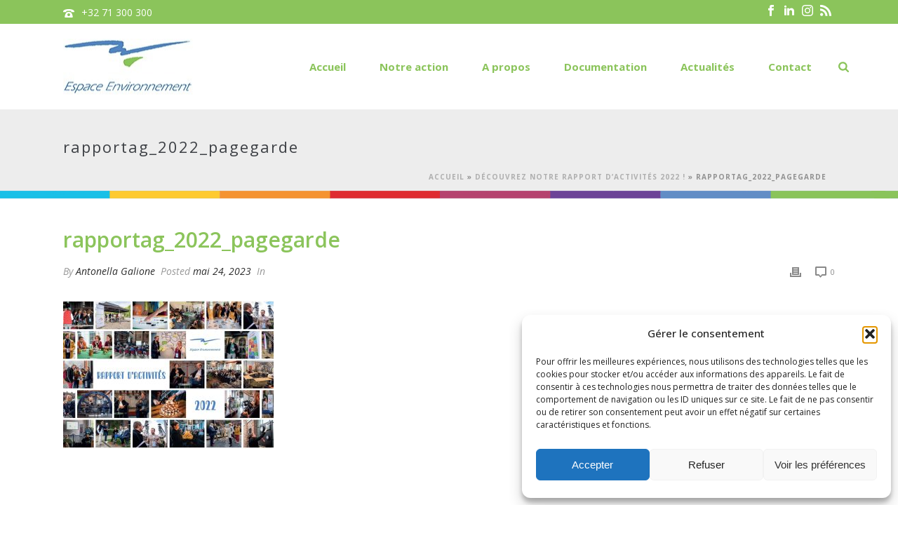

--- FILE ---
content_type: text/html; charset=UTF-8
request_url: https://www.espace-environnement.be/decouvrez-notre-rapport-dactivites-2022/rapportag_2022_pagegarde/
body_size: 24796
content:
<!DOCTYPE html>
<html lang="fr-FR" >
<head>
		<meta charset="UTF-8" /><meta name="viewport" content="width=device-width, initial-scale=1.0, minimum-scale=1.0, maximum-scale=1.0, user-scalable=0" /><meta http-equiv="X-UA-Compatible" content="IE=edge,chrome=1" /><meta name="format-detection" content="telephone=no"><script type="text/javascript">var ajaxurl = "https://www.espace-environnement.be/wp-admin/admin-ajax.php";</script><meta name='robots' content='index, follow, max-image-preview:large, max-snippet:-1, max-video-preview:-1' />
	<style>img:is([sizes="auto" i], [sizes^="auto," i]) { contain-intrinsic-size: 3000px 1500px }</style>
	
		<style id="critical-path-css" type="text/css">
			body,html{width:100%;height:100%;margin:0;padding:0}.page-preloader{top:0;left:0;z-index:999;position:fixed;height:100%;width:100%;text-align:center}.preloader-preview-area{animation-delay:-.2s;top:50%;-ms-transform:translateY(100%);transform:translateY(100%);margin-top:10px;max-height:calc(50% - 20px);opacity:1;width:100%;text-align:center;position:absolute}.preloader-logo{max-width:90%;top:50%;-ms-transform:translateY(-100%);transform:translateY(-100%);margin:-10px auto 0 auto;max-height:calc(50% - 20px);opacity:1;position:relative}.ball-pulse>div{width:15px;height:15px;border-radius:100%;margin:2px;animation-fill-mode:both;display:inline-block;animation:ball-pulse .75s infinite cubic-bezier(.2,.68,.18,1.08)}.ball-pulse>div:nth-child(1){animation-delay:-.36s}.ball-pulse>div:nth-child(2){animation-delay:-.24s}.ball-pulse>div:nth-child(3){animation-delay:-.12s}@keyframes ball-pulse{0%{transform:scale(1);opacity:1}45%{transform:scale(.1);opacity:.7}80%{transform:scale(1);opacity:1}}.ball-clip-rotate-pulse{position:relative;-ms-transform:translateY(-15px) translateX(-10px);transform:translateY(-15px) translateX(-10px);display:inline-block}.ball-clip-rotate-pulse>div{animation-fill-mode:both;position:absolute;top:0;left:0;border-radius:100%}.ball-clip-rotate-pulse>div:first-child{height:36px;width:36px;top:7px;left:-7px;animation:ball-clip-rotate-pulse-scale 1s 0s cubic-bezier(.09,.57,.49,.9) infinite}.ball-clip-rotate-pulse>div:last-child{position:absolute;width:50px;height:50px;left:-16px;top:-2px;background:0 0;border:2px solid;animation:ball-clip-rotate-pulse-rotate 1s 0s cubic-bezier(.09,.57,.49,.9) infinite;animation-duration:1s}@keyframes ball-clip-rotate-pulse-rotate{0%{transform:rotate(0) scale(1)}50%{transform:rotate(180deg) scale(.6)}100%{transform:rotate(360deg) scale(1)}}@keyframes ball-clip-rotate-pulse-scale{30%{transform:scale(.3)}100%{transform:scale(1)}}@keyframes square-spin{25%{transform:perspective(100px) rotateX(180deg) rotateY(0)}50%{transform:perspective(100px) rotateX(180deg) rotateY(180deg)}75%{transform:perspective(100px) rotateX(0) rotateY(180deg)}100%{transform:perspective(100px) rotateX(0) rotateY(0)}}.square-spin{display:inline-block}.square-spin>div{animation-fill-mode:both;width:50px;height:50px;animation:square-spin 3s 0s cubic-bezier(.09,.57,.49,.9) infinite}.cube-transition{position:relative;-ms-transform:translate(-25px,-25px);transform:translate(-25px,-25px);display:inline-block}.cube-transition>div{animation-fill-mode:both;width:15px;height:15px;position:absolute;top:-5px;left:-5px;animation:cube-transition 1.6s 0s infinite ease-in-out}.cube-transition>div:last-child{animation-delay:-.8s}@keyframes cube-transition{25%{transform:translateX(50px) scale(.5) rotate(-90deg)}50%{transform:translate(50px,50px) rotate(-180deg)}75%{transform:translateY(50px) scale(.5) rotate(-270deg)}100%{transform:rotate(-360deg)}}.ball-scale>div{border-radius:100%;margin:2px;animation-fill-mode:both;display:inline-block;height:60px;width:60px;animation:ball-scale 1s 0s ease-in-out infinite}@keyframes ball-scale{0%{transform:scale(0)}100%{transform:scale(1);opacity:0}}.line-scale>div{animation-fill-mode:both;display:inline-block;width:5px;height:50px;border-radius:2px;margin:2px}.line-scale>div:nth-child(1){animation:line-scale 1s -.5s infinite cubic-bezier(.2,.68,.18,1.08)}.line-scale>div:nth-child(2){animation:line-scale 1s -.4s infinite cubic-bezier(.2,.68,.18,1.08)}.line-scale>div:nth-child(3){animation:line-scale 1s -.3s infinite cubic-bezier(.2,.68,.18,1.08)}.line-scale>div:nth-child(4){animation:line-scale 1s -.2s infinite cubic-bezier(.2,.68,.18,1.08)}.line-scale>div:nth-child(5){animation:line-scale 1s -.1s infinite cubic-bezier(.2,.68,.18,1.08)}@keyframes line-scale{0%{transform:scaley(1)}50%{transform:scaley(.4)}100%{transform:scaley(1)}}.ball-scale-multiple{position:relative;-ms-transform:translateY(30px);transform:translateY(30px);display:inline-block}.ball-scale-multiple>div{border-radius:100%;animation-fill-mode:both;margin:2px;position:absolute;left:-30px;top:0;opacity:0;margin:0;width:50px;height:50px;animation:ball-scale-multiple 1s 0s linear infinite}.ball-scale-multiple>div:nth-child(2){animation-delay:-.2s}.ball-scale-multiple>div:nth-child(3){animation-delay:-.2s}@keyframes ball-scale-multiple{0%{transform:scale(0);opacity:0}5%{opacity:1}100%{transform:scale(1);opacity:0}}.ball-pulse-sync{display:inline-block}.ball-pulse-sync>div{width:15px;height:15px;border-radius:100%;margin:2px;animation-fill-mode:both;display:inline-block}.ball-pulse-sync>div:nth-child(1){animation:ball-pulse-sync .6s -.21s infinite ease-in-out}.ball-pulse-sync>div:nth-child(2){animation:ball-pulse-sync .6s -.14s infinite ease-in-out}.ball-pulse-sync>div:nth-child(3){animation:ball-pulse-sync .6s -70ms infinite ease-in-out}@keyframes ball-pulse-sync{33%{transform:translateY(10px)}66%{transform:translateY(-10px)}100%{transform:translateY(0)}}.transparent-circle{display:inline-block;border-top:.5em solid rgba(255,255,255,.2);border-right:.5em solid rgba(255,255,255,.2);border-bottom:.5em solid rgba(255,255,255,.2);border-left:.5em solid #fff;transform:translateZ(0);animation:transparent-circle 1.1s infinite linear;width:50px;height:50px;border-radius:50%}.transparent-circle:after{border-radius:50%;width:10em;height:10em}@keyframes transparent-circle{0%{transform:rotate(0)}100%{transform:rotate(360deg)}}.ball-spin-fade-loader{position:relative;top:-10px;left:-10px;display:inline-block}.ball-spin-fade-loader>div{width:15px;height:15px;border-radius:100%;margin:2px;animation-fill-mode:both;position:absolute;animation:ball-spin-fade-loader 1s infinite linear}.ball-spin-fade-loader>div:nth-child(1){top:25px;left:0;animation-delay:-.84s;-webkit-animation-delay:-.84s}.ball-spin-fade-loader>div:nth-child(2){top:17.05px;left:17.05px;animation-delay:-.72s;-webkit-animation-delay:-.72s}.ball-spin-fade-loader>div:nth-child(3){top:0;left:25px;animation-delay:-.6s;-webkit-animation-delay:-.6s}.ball-spin-fade-loader>div:nth-child(4){top:-17.05px;left:17.05px;animation-delay:-.48s;-webkit-animation-delay:-.48s}.ball-spin-fade-loader>div:nth-child(5){top:-25px;left:0;animation-delay:-.36s;-webkit-animation-delay:-.36s}.ball-spin-fade-loader>div:nth-child(6){top:-17.05px;left:-17.05px;animation-delay:-.24s;-webkit-animation-delay:-.24s}.ball-spin-fade-loader>div:nth-child(7){top:0;left:-25px;animation-delay:-.12s;-webkit-animation-delay:-.12s}.ball-spin-fade-loader>div:nth-child(8){top:17.05px;left:-17.05px;animation-delay:0s;-webkit-animation-delay:0s}@keyframes ball-spin-fade-loader{50%{opacity:.3;transform:scale(.4)}100%{opacity:1;transform:scale(1)}}		</style>

		
	<!-- This site is optimized with the Yoast SEO plugin v26.8 - https://yoast.com/product/yoast-seo-wordpress/ -->
	<title>rapportag_2022_pagegarde - Espace Environnement</title>
	<link rel="canonical" href="https://www.espace-environnement.be/decouvrez-notre-rapport-dactivites-2022/rapportag_2022_pagegarde/" />
	<meta property="og:locale" content="fr_FR" />
	<meta property="og:type" content="article" />
	<meta property="og:title" content="rapportag_2022_pagegarde - Espace Environnement" />
	<meta property="og:url" content="https://www.espace-environnement.be/decouvrez-notre-rapport-dactivites-2022/rapportag_2022_pagegarde/" />
	<meta property="og:site_name" content="Espace Environnement" />
	<meta property="article:publisher" content="https://www.facebook.com/espace.environnement?fref=ts" />
	<meta property="og:image" content="https://www.espace-environnement.be/decouvrez-notre-rapport-dactivites-2022/rapportag_2022_pagegarde" />
	<meta property="og:image:width" content="1" />
	<meta property="og:image:height" content="1" />
	<meta property="og:image:type" content="image/jpeg" />
	<meta name="twitter:card" content="summary_large_image" />
	<meta name="twitter:site" content="@espaceenviro" />
	<script type="application/ld+json" class="yoast-schema-graph">{"@context":"https://schema.org","@graph":[{"@type":"WebPage","@id":"https://www.espace-environnement.be/decouvrez-notre-rapport-dactivites-2022/rapportag_2022_pagegarde/","url":"https://www.espace-environnement.be/decouvrez-notre-rapport-dactivites-2022/rapportag_2022_pagegarde/","name":"rapportag_2022_pagegarde - Espace Environnement","isPartOf":{"@id":"https://www.espace-environnement.be/#website"},"primaryImageOfPage":{"@id":"https://www.espace-environnement.be/decouvrez-notre-rapport-dactivites-2022/rapportag_2022_pagegarde/#primaryimage"},"image":{"@id":"https://www.espace-environnement.be/decouvrez-notre-rapport-dactivites-2022/rapportag_2022_pagegarde/#primaryimage"},"thumbnailUrl":"https://www.espace-environnement.be/wp-content/uploads/2023/05/rapportag_2022_pagegarde.jpg","datePublished":"2023-05-24T13:24:43+00:00","breadcrumb":{"@id":"https://www.espace-environnement.be/decouvrez-notre-rapport-dactivites-2022/rapportag_2022_pagegarde/#breadcrumb"},"inLanguage":"fr-FR","potentialAction":[{"@type":"ReadAction","target":["https://www.espace-environnement.be/decouvrez-notre-rapport-dactivites-2022/rapportag_2022_pagegarde/"]}]},{"@type":"ImageObject","inLanguage":"fr-FR","@id":"https://www.espace-environnement.be/decouvrez-notre-rapport-dactivites-2022/rapportag_2022_pagegarde/#primaryimage","url":"https://www.espace-environnement.be/wp-content/uploads/2023/05/rapportag_2022_pagegarde.jpg","contentUrl":"https://www.espace-environnement.be/wp-content/uploads/2023/05/rapportag_2022_pagegarde.jpg","width":1754,"height":1241},{"@type":"BreadcrumbList","@id":"https://www.espace-environnement.be/decouvrez-notre-rapport-dactivites-2022/rapportag_2022_pagegarde/#breadcrumb","itemListElement":[{"@type":"ListItem","position":1,"name":"Accueil","item":"https://www.espace-environnement.be/"},{"@type":"ListItem","position":2,"name":"Découvrez notre rapport d&rsquo;activités 2022 !","item":"https://www.espace-environnement.be/decouvrez-notre-rapport-dactivites-2022/"},{"@type":"ListItem","position":3,"name":"rapportag_2022_pagegarde"}]},{"@type":"WebSite","@id":"https://www.espace-environnement.be/#website","url":"https://www.espace-environnement.be/","name":"Espace Environnement","description":"","publisher":{"@id":"https://www.espace-environnement.be/#organization"},"potentialAction":[{"@type":"SearchAction","target":{"@type":"EntryPoint","urlTemplate":"https://www.espace-environnement.be/?s={search_term_string}"},"query-input":{"@type":"PropertyValueSpecification","valueRequired":true,"valueName":"search_term_string"}}],"inLanguage":"fr-FR"},{"@type":"Organization","@id":"https://www.espace-environnement.be/#organization","name":"Espace Environnement a.s.b.l","url":"https://www.espace-environnement.be/","logo":{"@type":"ImageObject","inLanguage":"fr-FR","@id":"https://www.espace-environnement.be/#/schema/logo/image/","url":"https://www.espace-environnement.be/wp-content/uploads/2015/04/logo1.jpg","contentUrl":"https://www.espace-environnement.be/wp-content/uploads/2015/04/logo1.jpg","width":185,"height":79,"caption":"Espace Environnement a.s.b.l"},"image":{"@id":"https://www.espace-environnement.be/#/schema/logo/image/"},"sameAs":["https://www.facebook.com/espace.environnement?fref=ts","https://x.com/espaceenviro"]}]}</script>
	<!-- / Yoast SEO plugin. -->


<link rel="alternate" type="application/rss+xml" title="Espace Environnement &raquo; Flux" href="https://www.espace-environnement.be/feed/" />
<link rel="alternate" type="application/rss+xml" title="Espace Environnement &raquo; Flux des commentaires" href="https://www.espace-environnement.be/comments/feed/" />

<link rel="shortcut icon" href="/wp-content/uploads/2015/10/favicon.ico"  />
<script type="text/javascript">window.abb = {};php = {};window.PHP = {};PHP.ajax = "https://www.espace-environnement.be/wp-admin/admin-ajax.php";PHP.wp_p_id = "15267";var mk_header_parallax, mk_banner_parallax, mk_page_parallax, mk_footer_parallax, mk_body_parallax;var mk_images_dir = "https://www.espace-environnement.be/wp-content/themes/jupiter/assets/images",mk_theme_js_path = "https://www.espace-environnement.be/wp-content/themes/jupiter/assets/js",mk_theme_dir = "https://www.espace-environnement.be/wp-content/themes/jupiter",mk_captcha_placeholder = "Enter Captcha",mk_captcha_invalid_txt = "Invalid. Try again.",mk_captcha_correct_txt = "Captcha correct.",mk_responsive_nav_width = 1140,mk_vertical_header_back = "Back",mk_vertical_header_anim = "1",mk_check_rtl = true,mk_grid_width = 1140,mk_ajax_search_option = "fullscreen_search",mk_preloader_bg_color = "#ffffff",mk_accent_color = "#5284c1",mk_go_to_top =  "true",mk_smooth_scroll =  "true",mk_show_background_video =  "true",mk_preloader_bar_color = "#5284c1",mk_preloader_logo = "";var mk_header_parallax = false,mk_banner_parallax = false,mk_footer_parallax = false,mk_body_parallax = false,mk_no_more_posts = "No More Posts",mk_typekit_id   = "",mk_google_fonts = ["Open Sans:100italic,200italic,300italic,400italic,500italic,600italic,700italic,800italic,900italic,100,200,300,400,500,600,700,800,900"],mk_global_lazyload = true;</script><link rel='stylesheet' id='dashicons-css' href='https://www.espace-environnement.be/wp-includes/css/dashicons.min.css' type='text/css' media='all' />
<link rel='stylesheet' id='menu-icons-extra-css' href='https://www.espace-environnement.be/wp-content/plugins/menu-icons/css/extra.min.css' type='text/css' media='all' />
<link rel='stylesheet' id='wp-block-library-css' href='https://www.espace-environnement.be/wp-includes/css/dist/block-library/style.min.css' type='text/css' media='all' />
<style id='wp-block-library-theme-inline-css' type='text/css'>
.wp-block-audio :where(figcaption){color:#555;font-size:13px;text-align:center}.is-dark-theme .wp-block-audio :where(figcaption){color:#ffffffa6}.wp-block-audio{margin:0 0 1em}.wp-block-code{border:1px solid #ccc;border-radius:4px;font-family:Menlo,Consolas,monaco,monospace;padding:.8em 1em}.wp-block-embed :where(figcaption){color:#555;font-size:13px;text-align:center}.is-dark-theme .wp-block-embed :where(figcaption){color:#ffffffa6}.wp-block-embed{margin:0 0 1em}.blocks-gallery-caption{color:#555;font-size:13px;text-align:center}.is-dark-theme .blocks-gallery-caption{color:#ffffffa6}:root :where(.wp-block-image figcaption){color:#555;font-size:13px;text-align:center}.is-dark-theme :root :where(.wp-block-image figcaption){color:#ffffffa6}.wp-block-image{margin:0 0 1em}.wp-block-pullquote{border-bottom:4px solid;border-top:4px solid;color:currentColor;margin-bottom:1.75em}.wp-block-pullquote cite,.wp-block-pullquote footer,.wp-block-pullquote__citation{color:currentColor;font-size:.8125em;font-style:normal;text-transform:uppercase}.wp-block-quote{border-left:.25em solid;margin:0 0 1.75em;padding-left:1em}.wp-block-quote cite,.wp-block-quote footer{color:currentColor;font-size:.8125em;font-style:normal;position:relative}.wp-block-quote:where(.has-text-align-right){border-left:none;border-right:.25em solid;padding-left:0;padding-right:1em}.wp-block-quote:where(.has-text-align-center){border:none;padding-left:0}.wp-block-quote.is-large,.wp-block-quote.is-style-large,.wp-block-quote:where(.is-style-plain){border:none}.wp-block-search .wp-block-search__label{font-weight:700}.wp-block-search__button{border:1px solid #ccc;padding:.375em .625em}:where(.wp-block-group.has-background){padding:1.25em 2.375em}.wp-block-separator.has-css-opacity{opacity:.4}.wp-block-separator{border:none;border-bottom:2px solid;margin-left:auto;margin-right:auto}.wp-block-separator.has-alpha-channel-opacity{opacity:1}.wp-block-separator:not(.is-style-wide):not(.is-style-dots){width:100px}.wp-block-separator.has-background:not(.is-style-dots){border-bottom:none;height:1px}.wp-block-separator.has-background:not(.is-style-wide):not(.is-style-dots){height:2px}.wp-block-table{margin:0 0 1em}.wp-block-table td,.wp-block-table th{word-break:normal}.wp-block-table :where(figcaption){color:#555;font-size:13px;text-align:center}.is-dark-theme .wp-block-table :where(figcaption){color:#ffffffa6}.wp-block-video :where(figcaption){color:#555;font-size:13px;text-align:center}.is-dark-theme .wp-block-video :where(figcaption){color:#ffffffa6}.wp-block-video{margin:0 0 1em}:root :where(.wp-block-template-part.has-background){margin-bottom:0;margin-top:0;padding:1.25em 2.375em}
</style>
<style id='classic-theme-styles-inline-css' type='text/css'>
/*! This file is auto-generated */
.wp-block-button__link{color:#fff;background-color:#32373c;border-radius:9999px;box-shadow:none;text-decoration:none;padding:calc(.667em + 2px) calc(1.333em + 2px);font-size:1.125em}.wp-block-file__button{background:#32373c;color:#fff;text-decoration:none}
</style>
<link rel='stylesheet' id='wp-components-css' href='https://www.espace-environnement.be/wp-includes/css/dist/components/style.min.css' type='text/css' media='all' />
<link rel='stylesheet' id='wp-preferences-css' href='https://www.espace-environnement.be/wp-includes/css/dist/preferences/style.min.css' type='text/css' media='all' />
<link rel='stylesheet' id='wp-block-editor-css' href='https://www.espace-environnement.be/wp-includes/css/dist/block-editor/style.min.css' type='text/css' media='all' />
<link rel='stylesheet' id='popup-maker-block-library-style-css' href='https://www.espace-environnement.be/wp-content/plugins/popup-maker/dist/packages/block-library-style.css' type='text/css' media='all' />
<style id='global-styles-inline-css' type='text/css'>
:root{--wp--preset--aspect-ratio--square: 1;--wp--preset--aspect-ratio--4-3: 4/3;--wp--preset--aspect-ratio--3-4: 3/4;--wp--preset--aspect-ratio--3-2: 3/2;--wp--preset--aspect-ratio--2-3: 2/3;--wp--preset--aspect-ratio--16-9: 16/9;--wp--preset--aspect-ratio--9-16: 9/16;--wp--preset--color--black: #000000;--wp--preset--color--cyan-bluish-gray: #abb8c3;--wp--preset--color--white: #ffffff;--wp--preset--color--pale-pink: #f78da7;--wp--preset--color--vivid-red: #cf2e2e;--wp--preset--color--luminous-vivid-orange: #ff6900;--wp--preset--color--luminous-vivid-amber: #fcb900;--wp--preset--color--light-green-cyan: #7bdcb5;--wp--preset--color--vivid-green-cyan: #00d084;--wp--preset--color--pale-cyan-blue: #8ed1fc;--wp--preset--color--vivid-cyan-blue: #0693e3;--wp--preset--color--vivid-purple: #9b51e0;--wp--preset--gradient--vivid-cyan-blue-to-vivid-purple: linear-gradient(135deg,rgba(6,147,227,1) 0%,rgb(155,81,224) 100%);--wp--preset--gradient--light-green-cyan-to-vivid-green-cyan: linear-gradient(135deg,rgb(122,220,180) 0%,rgb(0,208,130) 100%);--wp--preset--gradient--luminous-vivid-amber-to-luminous-vivid-orange: linear-gradient(135deg,rgba(252,185,0,1) 0%,rgba(255,105,0,1) 100%);--wp--preset--gradient--luminous-vivid-orange-to-vivid-red: linear-gradient(135deg,rgba(255,105,0,1) 0%,rgb(207,46,46) 100%);--wp--preset--gradient--very-light-gray-to-cyan-bluish-gray: linear-gradient(135deg,rgb(238,238,238) 0%,rgb(169,184,195) 100%);--wp--preset--gradient--cool-to-warm-spectrum: linear-gradient(135deg,rgb(74,234,220) 0%,rgb(151,120,209) 20%,rgb(207,42,186) 40%,rgb(238,44,130) 60%,rgb(251,105,98) 80%,rgb(254,248,76) 100%);--wp--preset--gradient--blush-light-purple: linear-gradient(135deg,rgb(255,206,236) 0%,rgb(152,150,240) 100%);--wp--preset--gradient--blush-bordeaux: linear-gradient(135deg,rgb(254,205,165) 0%,rgb(254,45,45) 50%,rgb(107,0,62) 100%);--wp--preset--gradient--luminous-dusk: linear-gradient(135deg,rgb(255,203,112) 0%,rgb(199,81,192) 50%,rgb(65,88,208) 100%);--wp--preset--gradient--pale-ocean: linear-gradient(135deg,rgb(255,245,203) 0%,rgb(182,227,212) 50%,rgb(51,167,181) 100%);--wp--preset--gradient--electric-grass: linear-gradient(135deg,rgb(202,248,128) 0%,rgb(113,206,126) 100%);--wp--preset--gradient--midnight: linear-gradient(135deg,rgb(2,3,129) 0%,rgb(40,116,252) 100%);--wp--preset--font-size--small: 13px;--wp--preset--font-size--medium: 20px;--wp--preset--font-size--large: 36px;--wp--preset--font-size--x-large: 42px;--wp--preset--spacing--20: 0.44rem;--wp--preset--spacing--30: 0.67rem;--wp--preset--spacing--40: 1rem;--wp--preset--spacing--50: 1.5rem;--wp--preset--spacing--60: 2.25rem;--wp--preset--spacing--70: 3.38rem;--wp--preset--spacing--80: 5.06rem;--wp--preset--shadow--natural: 6px 6px 9px rgba(0, 0, 0, 0.2);--wp--preset--shadow--deep: 12px 12px 50px rgba(0, 0, 0, 0.4);--wp--preset--shadow--sharp: 6px 6px 0px rgba(0, 0, 0, 0.2);--wp--preset--shadow--outlined: 6px 6px 0px -3px rgba(255, 255, 255, 1), 6px 6px rgba(0, 0, 0, 1);--wp--preset--shadow--crisp: 6px 6px 0px rgba(0, 0, 0, 1);}:where(.is-layout-flex){gap: 0.5em;}:where(.is-layout-grid){gap: 0.5em;}body .is-layout-flex{display: flex;}.is-layout-flex{flex-wrap: wrap;align-items: center;}.is-layout-flex > :is(*, div){margin: 0;}body .is-layout-grid{display: grid;}.is-layout-grid > :is(*, div){margin: 0;}:where(.wp-block-columns.is-layout-flex){gap: 2em;}:where(.wp-block-columns.is-layout-grid){gap: 2em;}:where(.wp-block-post-template.is-layout-flex){gap: 1.25em;}:where(.wp-block-post-template.is-layout-grid){gap: 1.25em;}.has-black-color{color: var(--wp--preset--color--black) !important;}.has-cyan-bluish-gray-color{color: var(--wp--preset--color--cyan-bluish-gray) !important;}.has-white-color{color: var(--wp--preset--color--white) !important;}.has-pale-pink-color{color: var(--wp--preset--color--pale-pink) !important;}.has-vivid-red-color{color: var(--wp--preset--color--vivid-red) !important;}.has-luminous-vivid-orange-color{color: var(--wp--preset--color--luminous-vivid-orange) !important;}.has-luminous-vivid-amber-color{color: var(--wp--preset--color--luminous-vivid-amber) !important;}.has-light-green-cyan-color{color: var(--wp--preset--color--light-green-cyan) !important;}.has-vivid-green-cyan-color{color: var(--wp--preset--color--vivid-green-cyan) !important;}.has-pale-cyan-blue-color{color: var(--wp--preset--color--pale-cyan-blue) !important;}.has-vivid-cyan-blue-color{color: var(--wp--preset--color--vivid-cyan-blue) !important;}.has-vivid-purple-color{color: var(--wp--preset--color--vivid-purple) !important;}.has-black-background-color{background-color: var(--wp--preset--color--black) !important;}.has-cyan-bluish-gray-background-color{background-color: var(--wp--preset--color--cyan-bluish-gray) !important;}.has-white-background-color{background-color: var(--wp--preset--color--white) !important;}.has-pale-pink-background-color{background-color: var(--wp--preset--color--pale-pink) !important;}.has-vivid-red-background-color{background-color: var(--wp--preset--color--vivid-red) !important;}.has-luminous-vivid-orange-background-color{background-color: var(--wp--preset--color--luminous-vivid-orange) !important;}.has-luminous-vivid-amber-background-color{background-color: var(--wp--preset--color--luminous-vivid-amber) !important;}.has-light-green-cyan-background-color{background-color: var(--wp--preset--color--light-green-cyan) !important;}.has-vivid-green-cyan-background-color{background-color: var(--wp--preset--color--vivid-green-cyan) !important;}.has-pale-cyan-blue-background-color{background-color: var(--wp--preset--color--pale-cyan-blue) !important;}.has-vivid-cyan-blue-background-color{background-color: var(--wp--preset--color--vivid-cyan-blue) !important;}.has-vivid-purple-background-color{background-color: var(--wp--preset--color--vivid-purple) !important;}.has-black-border-color{border-color: var(--wp--preset--color--black) !important;}.has-cyan-bluish-gray-border-color{border-color: var(--wp--preset--color--cyan-bluish-gray) !important;}.has-white-border-color{border-color: var(--wp--preset--color--white) !important;}.has-pale-pink-border-color{border-color: var(--wp--preset--color--pale-pink) !important;}.has-vivid-red-border-color{border-color: var(--wp--preset--color--vivid-red) !important;}.has-luminous-vivid-orange-border-color{border-color: var(--wp--preset--color--luminous-vivid-orange) !important;}.has-luminous-vivid-amber-border-color{border-color: var(--wp--preset--color--luminous-vivid-amber) !important;}.has-light-green-cyan-border-color{border-color: var(--wp--preset--color--light-green-cyan) !important;}.has-vivid-green-cyan-border-color{border-color: var(--wp--preset--color--vivid-green-cyan) !important;}.has-pale-cyan-blue-border-color{border-color: var(--wp--preset--color--pale-cyan-blue) !important;}.has-vivid-cyan-blue-border-color{border-color: var(--wp--preset--color--vivid-cyan-blue) !important;}.has-vivid-purple-border-color{border-color: var(--wp--preset--color--vivid-purple) !important;}.has-vivid-cyan-blue-to-vivid-purple-gradient-background{background: var(--wp--preset--gradient--vivid-cyan-blue-to-vivid-purple) !important;}.has-light-green-cyan-to-vivid-green-cyan-gradient-background{background: var(--wp--preset--gradient--light-green-cyan-to-vivid-green-cyan) !important;}.has-luminous-vivid-amber-to-luminous-vivid-orange-gradient-background{background: var(--wp--preset--gradient--luminous-vivid-amber-to-luminous-vivid-orange) !important;}.has-luminous-vivid-orange-to-vivid-red-gradient-background{background: var(--wp--preset--gradient--luminous-vivid-orange-to-vivid-red) !important;}.has-very-light-gray-to-cyan-bluish-gray-gradient-background{background: var(--wp--preset--gradient--very-light-gray-to-cyan-bluish-gray) !important;}.has-cool-to-warm-spectrum-gradient-background{background: var(--wp--preset--gradient--cool-to-warm-spectrum) !important;}.has-blush-light-purple-gradient-background{background: var(--wp--preset--gradient--blush-light-purple) !important;}.has-blush-bordeaux-gradient-background{background: var(--wp--preset--gradient--blush-bordeaux) !important;}.has-luminous-dusk-gradient-background{background: var(--wp--preset--gradient--luminous-dusk) !important;}.has-pale-ocean-gradient-background{background: var(--wp--preset--gradient--pale-ocean) !important;}.has-electric-grass-gradient-background{background: var(--wp--preset--gradient--electric-grass) !important;}.has-midnight-gradient-background{background: var(--wp--preset--gradient--midnight) !important;}.has-small-font-size{font-size: var(--wp--preset--font-size--small) !important;}.has-medium-font-size{font-size: var(--wp--preset--font-size--medium) !important;}.has-large-font-size{font-size: var(--wp--preset--font-size--large) !important;}.has-x-large-font-size{font-size: var(--wp--preset--font-size--x-large) !important;}
:where(.wp-block-post-template.is-layout-flex){gap: 1.25em;}:where(.wp-block-post-template.is-layout-grid){gap: 1.25em;}
:where(.wp-block-columns.is-layout-flex){gap: 2em;}:where(.wp-block-columns.is-layout-grid){gap: 2em;}
:root :where(.wp-block-pullquote){font-size: 1.5em;line-height: 1.6;}
</style>
<link rel='stylesheet' id='contact-form-7-css' href='https://www.espace-environnement.be/wp-content/plugins/contact-form-7/includes/css/styles.css' type='text/css' media='all' />
<link rel='stylesheet' id='cmplz-general-css' href='https://www.espace-environnement.be/wp-content/plugins/complianz-gdpr/assets/css/cookieblocker.min.css' type='text/css' media='all' />
<link rel='stylesheet' id='core-styles-css' href='https://www.espace-environnement.be/wp-content/themes/jupiter/assets/stylesheet/core-styles.6.12.2.css' type='text/css' media='all' />
<style id='core-styles-inline-css' type='text/css'>

			#wpadminbar {
				-webkit-backface-visibility: hidden;
				backface-visibility: hidden;
				-webkit-perspective: 1000;
				-ms-perspective: 1000;
				perspective: 1000;
				-webkit-transform: translateZ(0px);
				-ms-transform: translateZ(0px);
				transform: translateZ(0px);
			}
			@media screen and (max-width: 600px) {
				#wpadminbar {
					position: fixed !important;
				}
			}
		
</style>
<link rel='stylesheet' id='components-full-css' href='https://www.espace-environnement.be/wp-content/themes/jupiter/assets/stylesheet/components-full.6.12.2.css' type='text/css' media='all' />
<style id='components-full-inline-css' type='text/css'>

body
{
    transform:unset;background-color:#fff;
}

.hb-custom-header #mk-page-introduce,
.mk-header
{
    transform:unset;background-color:#ededed;background-repeat:repeat-x;background-position:left top;background-attachment:scroll;background-size: cover;-webkit-background-size: cover;-moz-background-size: cover;
}

.hb-custom-header > div,
.mk-header-bg
{
    transform:unset;background-color:#fff;
}

.mk-classic-nav-bg
{
    transform:unset;background-color:#fff;
}

.master-holder-bg
{
    transform:unset;background-image:url(https://www.espace-environnement.be/wp-content/uploads/2015/04/colors.gif);background-repeat:repeat-x;background-position:left top;
}

#mk-footer
{
    transform:unset;background-color:#3d4045;
}

#mk-boxed-layout
{
  -webkit-box-shadow: 0 0 0px rgba(0, 0, 0, 0);
  -moz-box-shadow: 0 0 0px rgba(0, 0, 0, 0);
  box-shadow: 0 0 0px rgba(0, 0, 0, 0);
}

.mk-news-tab .mk-tabs-tabs .is-active a,
.mk-fancy-title.pattern-style span,
.mk-fancy-title.pattern-style.color-gradient span:after,
.page-bg-color
{
    background-color: ;
}

.page-title
{
    font-size: 22px;
    color: #3d4045;
    text-transform: none;
    font-weight: normal;
    letter-spacing: 2px;
}

.page-subtitle
{
    font-size: 14px;
    line-height: 100%;
    color: #a3a3a3;
    font-size: 14px;
    text-transform: none;
}



    .mk-header
    {
        border-bottom:1px solid #ededed;
    }

    
	.header-style-1 .mk-header-padding-wrapper,
	.header-style-2 .mk-header-padding-wrapper,
	.header-style-3 .mk-header-padding-wrapper {
		padding-top:156px;
	}

	.mk-process-steps[max-width~="950px"] ul::before {
	  display: none !important;
	}
	.mk-process-steps[max-width~="950px"] li {
	  margin-bottom: 30px !important;
	  width: 100% !important;
	  text-align: center;
	}
	.mk-event-countdown-ul[max-width~="750px"] li {
	  width: 90%;
	  display: block;
	  margin: 0 auto 15px;
	}

    body { font-family: Open Sans } 

            @font-face {
                font-family: 'star';
                src: url('https://www.espace-environnement.be/wp-content/themes/jupiter/assets/stylesheet/fonts/star/font.eot');
                src: url('https://www.espace-environnement.be/wp-content/themes/jupiter/assets/stylesheet/fonts/star/font.eot?#iefix') format('embedded-opentype'),
                url('https://www.espace-environnement.be/wp-content/themes/jupiter/assets/stylesheet/fonts/star/font.woff') format('woff'),
                url('https://www.espace-environnement.be/wp-content/themes/jupiter/assets/stylesheet/fonts/star/font.ttf') format('truetype'),
                url('https://www.espace-environnement.be/wp-content/themes/jupiter/assets/stylesheet/fonts/star/font.svg#star') format('svg');
                font-weight: normal;
                font-style: normal;
            }
            @font-face {
                font-family: 'WooCommerce';
                src: url('https://www.espace-environnement.be/wp-content/themes/jupiter/assets/stylesheet/fonts/woocommerce/font.eot');
                src: url('https://www.espace-environnement.be/wp-content/themes/jupiter/assets/stylesheet/fonts/woocommerce/font.eot?#iefix') format('embedded-opentype'),
                url('https://www.espace-environnement.be/wp-content/themes/jupiter/assets/stylesheet/fonts/woocommerce/font.woff') format('woff'),
                url('https://www.espace-environnement.be/wp-content/themes/jupiter/assets/stylesheet/fonts/woocommerce/font.ttf') format('truetype'),
                url('https://www.espace-environnement.be/wp-content/themes/jupiter/assets/stylesheet/fonts/woocommerce/font.svg#WooCommerce') format('svg');
                font-weight: normal;
                font-style: normal;
            }.mk-header-toolbar {
    line-height: 26px !important;
}

.header-toolbar-contact, .mk-header-date, .mk-header-tagline {
    font-size: 14px !important;
}
ul li {font-size:16px;}
.mk-fancy-table.table-style1 td{text-align:left}
#mk-main-navigation ul .megamenu-title a{color:#5284c1}

.grecaptcha-badge { visibility: hidden; }


</style>
<link rel='stylesheet' id='mkhb-render-css' href='https://www.espace-environnement.be/wp-content/themes/jupiter/header-builder/includes/assets/css/mkhb-render.css' type='text/css' media='all' />
<link rel='stylesheet' id='mkhb-row-css' href='https://www.espace-environnement.be/wp-content/themes/jupiter/header-builder/includes/assets/css/mkhb-row.css' type='text/css' media='all' />
<link rel='stylesheet' id='mkhb-column-css' href='https://www.espace-environnement.be/wp-content/themes/jupiter/header-builder/includes/assets/css/mkhb-column.css' type='text/css' media='all' />
<link rel='stylesheet' id='theme-options-css' href='https://www.espace-environnement.be/wp-content/uploads/mk_assets/theme-options-production-1769152779.css' type='text/css' media='all' />
<link rel='stylesheet' id='jupiter-donut-shortcodes-css' href='https://www.espace-environnement.be/wp-content/plugins/jupiter-donut/assets/css/shortcodes-styles.min.css' type='text/css' media='all' />
<link rel='stylesheet' id='sib-front-css-css' href='https://www.espace-environnement.be/wp-content/plugins/mailin/css/mailin-front.css' type='text/css' media='all' />
<script type="text/javascript" data-noptimize='' data-no-minify='' src="https://www.espace-environnement.be/wp-content/themes/jupiter/assets/js/plugins/wp-enqueue/webfontloader.js" id="mk-webfontloader-js"></script>
<script type="text/javascript" id="mk-webfontloader-js-after">
/* <![CDATA[ */

WebFontConfig = {
	timeout: 2000
}

if ( mk_typekit_id.length > 0 ) {
	WebFontConfig.typekit = {
		id: mk_typekit_id
	}
}

if ( mk_google_fonts.length > 0 ) {
	WebFontConfig.google = {
		families:  mk_google_fonts
	}
}

if ( (mk_google_fonts.length > 0 || mk_typekit_id.length > 0) && navigator.userAgent.indexOf("Speed Insights") == -1) {
	WebFont.load( WebFontConfig );
}
		
/* ]]> */
</script>
<script type="text/javascript" src="https://www.espace-environnement.be/wp-includes/js/jquery/jquery.min.js" id="jquery-core-js"></script>
<script type="text/javascript" src="https://www.espace-environnement.be/wp-includes/js/jquery/jquery-migrate.min.js" id="jquery-migrate-js"></script>
<script type="text/javascript" id="cf7pp-redirect_method-js-extra">
/* <![CDATA[ */
var ajax_object_cf7pp = {"ajax_url":"https:\/\/www.espace-environnement.be\/wp-admin\/admin-ajax.php","rest_url":"https:\/\/www.espace-environnement.be\/wp-json\/cf7pp\/v1\/","request_method":"1","forms":"[\"1231|paypal\"]","path_paypal":"https:\/\/www.espace-environnement.be\/?cf7pp_paypal_redirect=","path_stripe":"https:\/\/www.espace-environnement.be\/?cf7pp_stripe_redirect=","method":"1"};
/* ]]> */
</script>
<script type="text/javascript" src="https://www.espace-environnement.be/wp-content/plugins/contact-form-7-paypal-add-on/assets/js/redirect_method.js" id="cf7pp-redirect_method-js"></script>
<script type="text/javascript" id="sib-front-js-js-extra">
/* <![CDATA[ */
var sibErrMsg = {"invalidMail":"Veuillez entrer une adresse e-mail valide.","requiredField":"Veuillez compl\u00e9ter les champs obligatoires.","invalidDateFormat":"Veuillez entrer une date valide.","invalidSMSFormat":"Veuillez entrer une num\u00e9ro de t\u00e9l\u00e9phone valide."};
var ajax_sib_front_object = {"ajax_url":"https:\/\/www.espace-environnement.be\/wp-admin\/admin-ajax.php","ajax_nonce":"a85139616d","flag_url":"https:\/\/www.espace-environnement.be\/wp-content\/plugins\/mailin\/img\/flags\/"};
/* ]]> */
</script>
<script type="text/javascript" src="https://www.espace-environnement.be/wp-content/plugins/mailin/js/mailin-front.js" id="sib-front-js-js"></script>
<script></script><link rel="https://api.w.org/" href="https://www.espace-environnement.be/wp-json/" /><link rel="alternate" title="JSON" type="application/json" href="https://www.espace-environnement.be/wp-json/wp/v2/media/15267" /><link rel="EditURI" type="application/rsd+xml" title="RSD" href="https://www.espace-environnement.be/xmlrpc.php?rsd" />
<meta name="generator" content="WordPress 6.8.3" />
<link rel='shortlink' href='https://www.espace-environnement.be/?p=15267' />
<link rel="alternate" title="oEmbed (JSON)" type="application/json+oembed" href="https://www.espace-environnement.be/wp-json/oembed/1.0/embed?url=https%3A%2F%2Fwww.espace-environnement.be%2Fdecouvrez-notre-rapport-dactivites-2022%2Frapportag_2022_pagegarde%2F" />
<link rel="alternate" title="oEmbed (XML)" type="text/xml+oembed" href="https://www.espace-environnement.be/wp-json/oembed/1.0/embed?url=https%3A%2F%2Fwww.espace-environnement.be%2Fdecouvrez-notre-rapport-dactivites-2022%2Frapportag_2022_pagegarde%2F&#038;format=xml" />

		<!-- GA Google Analytics @ https://m0n.co/ga -->
		<script>
			(function(i,s,o,g,r,a,m){i['GoogleAnalyticsObject']=r;i[r]=i[r]||function(){
			(i[r].q=i[r].q||[]).push(arguments)},i[r].l=1*new Date();a=s.createElement(o),
			m=s.getElementsByTagName(o)[0];a.async=1;a.src=g;m.parentNode.insertBefore(a,m)
			})(window,document,'script','https://www.google-analytics.com/analytics.js','ga');
			ga('create', 'UA-1848815-3', 'auto');
			ga('set', 'anonymizeIp', true);
			ga('send', 'pageview');
		</script>

				<style>.cmplz-hidden {
					display: none !important;
				}</style><meta itemprop="author" content="Antonella Galione" /><meta itemprop="datePublished" content="mai 24, 2023" /><meta itemprop="dateModified" content="mai 24, 2023" /><meta itemprop="publisher" content="Espace Environnement" /><script> var isTest = false; </script><style type="text/css">.recentcomments a{display:inline !important;padding:0 !important;margin:0 !important;}</style><meta name="generator" content="Powered by WPBakery Page Builder - drag and drop page builder for WordPress."/>
<meta name="generator" content="Jupiter 6.12.2" /><noscript><style> .wpb_animate_when_almost_visible { opacity: 1; }</style></noscript>	</head>

<body class="attachment wp-singular attachment-template-default single single-attachment postid-15267 attachmentid-15267 attachment-jpeg wp-theme-jupiter wpb-js-composer js-comp-ver-8.6.1 vc_responsive" itemscope="itemscope" itemtype="https://schema.org/WebPage"  data-adminbar="">
	
	<!-- Target for scroll anchors to achieve native browser bahaviour + possible enhancements like smooth scrolling -->
	<div id="top-of-page"></div>

		<div id="mk-boxed-layout">

			<div id="mk-theme-container" >

				 
    <header data-height='120'
                data-sticky-height='100'
                data-responsive-height='90'
                data-transparent-skin=''
                data-header-style='1'
                data-sticky-style='lazy'
                data-sticky-offset='header' id="mk-header-1" class="mk-header header-style-1 header-align-left  toolbar-true menu-hover-3 sticky-style-fixed mk-background-stretch boxed-header " role="banner" itemscope="itemscope" itemtype="https://schema.org/WPHeader" >
                    <div class="mk-header-holder">
                                
<div class="mk-header-toolbar">

			<div class="mk-grid header-grid">
	
		<div class="mk-header-toolbar-holder">

		
	<span class="header-toolbar-contact">
		<svg  class="mk-svg-icon" data-name="mk-moon-phone-3" data-cacheid="icon-6973dc4dc6b50" style=" height:16px; width: 16px; "  xmlns="http://www.w3.org/2000/svg" viewBox="0 0 512 512"><path d="M457.153 103.648c53.267 30.284 54.847 62.709 54.849 85.349v3.397c0 5.182-4.469 9.418-9.928 9.418h-120.146c-5.459 0-9.928-4.236-9.928-9.418v-11.453c0-28.605-27.355-33.175-42.449-35.605-15.096-2.426-52.617-4.777-73.48-4.777h-.14300000000000002c-20.862 0-58.387 2.35-73.48 4.777-15.093 2.427-42.449 6.998-42.449 35.605v11.453c0 5.182-4.469 9.418-9.926 9.418h-120.146c-5.457 0-9.926-4.236-9.926-9.418v-3.397c0-22.64 1.58-55.065 54.847-85.349 63.35-36.01 153.929-39.648 201.08-39.648l.077.078.066-.078c47.152 0 137.732 3.634 201.082 39.648zm-201.152 88.352c-28.374 0-87.443 2.126-117.456 38.519-30.022 36.383-105.09 217.481-38.147 217.481h311.201c66.945 0-8.125-181.098-38.137-217.481-30.018-36.393-89.1-38.519-117.461-38.519zm-.001 192c-35.346 0-64-28.653-64-64s28.654-64 64-64c35.347 0 64 28.653 64 64s-28.653 64-64 64z"/></svg>		<a href="tel:+3271300300">+32 71 300 300</a>
	</span>

<div class="mk-header-social toolbar-section"><ul><li><a class="facebook-hover " target="_blank" rel="noreferrer noopener" href="https://www.facebook.com/espace.environnement?fref=ts"><svg  class="mk-svg-icon" data-name="mk-jupiter-icon-simple-facebook" data-cacheid="icon-6973dc4dc6c7d" style=" height:16px; width: 16px; "  xmlns="http://www.w3.org/2000/svg" viewBox="0 0 512 512"><path d="M192.191 92.743v60.485h-63.638v96.181h63.637v256.135h97.069v-256.135h84.168s6.674-51.322 9.885-96.508h-93.666v-42.921c0-8.807 11.565-20.661 23.01-20.661h71.791v-95.719h-83.57c-111.317 0-108.686 86.262-108.686 99.142z"/></svg></i></a></li><li><a class="linkedin-hover " target="_blank" rel="noreferrer noopener" href="https://www.linkedin.com/company/espace-environnement"><svg  class="mk-svg-icon" data-name="mk-jupiter-icon-simple-linkedin" data-cacheid="icon-6973dc4dc6cec" style=" height:16px; width: 16px; "  xmlns="http://www.w3.org/2000/svg" viewBox="0 0 512 512"><path d="M80.111 25.6c-29.028 0-48.023 20.547-48.023 47.545 0 26.424 18.459 47.584 46.893 47.584h.573c29.601 0 47.999-21.16 47.999-47.584-.543-26.998-18.398-47.545-47.442-47.545zm-48.111 128h96v320.99h-96v-320.99zm323.631-7.822c-58.274 0-84.318 32.947-98.883 55.996v1.094h-.726c.211-.357.485-.713.726-1.094v-48.031h-96.748c1.477 31.819 0 320.847 0 320.847h96.748v-171.241c0-10.129.742-20.207 3.633-27.468 7.928-20.224 25.965-41.185 56.305-41.185 39.705 0 67.576 31.057 67.576 76.611v163.283h97.717v-176.313c0-104.053-54.123-152.499-126.347-152.499z"/></svg></i></a></li><li><a class="instagram-hover " target="_blank" rel="noreferrer noopener" href="https://www.instagram.com/espaceenvironnement/"><svg  class="mk-svg-icon" data-name="mk-jupiter-icon-simple-instagram" data-cacheid="icon-6973dc4dc6d46" style=" height:16px; width: 16px; "  xmlns="http://www.w3.org/2000/svg" viewBox="0 0 81.2 81.2"><path d="M81,23.9c-0.2-4.3-0.9-7.3-1.9-9.9c-1-2.7-2.4-4.9-4.7-7.2c-2.3-2.3-4.5-3.6-7.2-4.7c-2.6-1-5.5-1.7-9.9-1.9 C53,0,51.6,0,40.6,0c-11,0-12.4,0-16.7,0.2c-4.3,0.2-7.3,0.9-9.9,1.9c-2.7,1-4.9,2.4-7.2,4.7C4.6,9.1,3.2,11.3,2.1,14 c-1,2.6-1.7,5.5-1.9,9.9C0,28.2,0,29.6,0,40.6c0,11,0,12.4,0.2,16.7c0.2,4.3,0.9,7.3,1.9,9.9c1,2.7,2.4,4.9,4.7,7.2 c2.3,2.3,4.5,3.6,7.2,4.7c2.6,1,5.5,1.7,9.9,1.9c4.3,0.2,5.7,0.2,16.7,0.2c11,0,12.4,0,16.7-0.2c4.3-0.2,7.3-0.9,9.9-1.9 c2.7-1,4.9-2.4,7.2-4.7c2.3-2.3,3.6-4.5,4.7-7.2c1-2.6,1.7-5.5,1.9-9.9c0.2-4.3,0.2-5.7,0.2-16.7C81.2,29.6,81.2,28.2,81,23.9z  M73.6,57c-0.2,4-0.8,6.1-1.4,7.5c-0.7,1.9-1.6,3.2-3,4.7c-1.4,1.4-2.8,2.3-4.7,3c-1.4,0.6-3.6,1.2-7.5,1.4 c-4.3,0.2-5.6,0.2-16.4,0.2c-10.8,0-12.1,0-16.4-0.2c-4-0.2-6.1-0.8-7.5-1.4c-1.9-0.7-3.2-1.6-4.7-3c-1.4-1.4-2.3-2.8-3-4.7 C8.4,63.1,7.7,61,7.6,57c-0.2-4.3-0.2-5.6-0.2-16.4c0-10.8,0-12.1,0.2-16.4c0.2-4,0.8-6.1,1.4-7.5c0.7-1.9,1.6-3.2,3-4.7 c1.4-1.4,2.8-2.3,4.7-3c1.4-0.6,3.6-1.2,7.5-1.4c4.3-0.2,5.6-0.2,16.4-0.2c10.8,0,12.1,0,16.4,0.2c4,0.2,6.1,0.8,7.5,1.4 c1.9,0.7,3.2,1.6,4.7,3c1.4,1.4,2.3,2.8,3,4.7c0.6,1.4,1.2,3.6,1.4,7.5c0.2,4.3,0.2,5.6,0.2,16.4C73.9,51.4,73.8,52.7,73.6,57z"/><path d="M40.6,19.8c-11.5,0-20.8,9.3-20.8,20.8c0,11.5,9.3,20.8,20.8,20.8c11.5,0,20.8-9.3,20.8-20.8 C61.4,29.1,52.1,19.8,40.6,19.8z M40.6,54.1c-7.5,0-13.5-6.1-13.5-13.5c0-7.5,6.1-13.5,13.5-13.5c7.5,0,13.5,6.1,13.5,13.5 C54.1,48.1,48.1,54.1,40.6,54.1z"/><circle cx="62.3" cy="18.9" r="4.9"/></svg></i></a></li><li><a class="rss-hover " target="_blank" rel="noreferrer noopener" href="/feed"><svg  class="mk-svg-icon" data-name="mk-jupiter-icon-simple-rss" data-cacheid="icon-6973dc4dc6d9e" style=" height:16px; width: 16px; "  xmlns="http://www.w3.org/2000/svg" viewBox="0 0 512 512"><path d="M68.468 368.828c-37.538 0-67.968 30.43-67.968 67.968s30.43 67.968 67.968 67.968 67.968-30.43 67.968-67.968-30.43-67.968-67.968-67.968zm-67.968-375.564l-.348.002v96l.348-.002c56.135 0 110.539 10.972 161.702 32.612 49.466 20.922 93.911 50.895 132.101 89.085s68.162 82.635 89.084 132.101c21.641 51.163 32.613 105.567 32.613 161.702h96c0-282.494-229.006-511.5-511.5-511.5zm0 175.684l-.348.004.001 96 .347-.004c64.057 0 124.28 24.945 169.575 70.24 45.296 45.296 70.241 105.519 70.241 169.576h96c.001-185.467-150.35-335.816-335.816-335.816z"/></svg></i></a></li></ul><div class="clearboth"></div></div>
		</div>

			</div>
	
</div>
                <div class="mk-header-inner add-header-height">

                    <div class="mk-header-bg "></div>

                                            <div class="mk-toolbar-resposnive-icon"><svg  class="mk-svg-icon" data-name="mk-icon-chevron-down" data-cacheid="icon-6973dc4dc6e59" xmlns="http://www.w3.org/2000/svg" viewBox="0 0 1792 1792"><path d="M1683 808l-742 741q-19 19-45 19t-45-19l-742-741q-19-19-19-45.5t19-45.5l166-165q19-19 45-19t45 19l531 531 531-531q19-19 45-19t45 19l166 165q19 19 19 45.5t-19 45.5z"/></svg></div>
                    
                                                <div class="mk-grid header-grid">
                    
                            <div class="mk-header-nav-container one-row-style menu-hover-style-3" role="navigation" itemscope="itemscope" itemtype="https://schema.org/SiteNavigationElement" >
                                <nav class="mk-main-navigation js-main-nav"><ul id="menu-main-menu" class="main-navigation-ul"><li id="menu-item-10" class="menu-item menu-item-type-post_type menu-item-object-page menu-item-home no-mega-menu"><a class="menu-item-link js-smooth-scroll"  href="https://www.espace-environnement.be/">Accueil</a></li>
<li id="menu-item-125" class="menu-item menu-item-type-custom menu-item-object-custom menu-item-has-children has-mega-menu"><a class="menu-item-link js-smooth-scroll"  href="#">Notre action</a>
<ul style="" class="sub-menu mega_col_3">
	<li id="menu-item-152" class="menu-item menu-item-type-post_type menu-item-object-page menu-item-has-children mega_col_3 mk_mega_first"><div class="megamenu-title">Métiers</div>
	<ul style="" class="sub-menu mega_col_3">
		<li id="menu-item-156" class="menu-item menu-item-type-post_type menu-item-object-page"><a class="menu-item-link js-smooth-scroll"  href="https://www.espace-environnement.be/metiers/information-animation-sensibilisation/">Information, animation &#038; sensibilisation</a></li>
		<li id="menu-item-155" class="menu-item menu-item-type-post_type menu-item-object-page"><a class="menu-item-link js-smooth-scroll"  href="https://www.espace-environnement.be/metiers/formation/">Formation</a></li>
		<li id="menu-item-153" class="menu-item menu-item-type-post_type menu-item-object-page"><a class="menu-item-link js-smooth-scroll"  href="https://www.espace-environnement.be/metiers/concertation-et-soutien-a-la-participation/">Concertation &#038; soutien à la participation</a></li>
		<li id="menu-item-157" class="menu-item menu-item-type-post_type menu-item-object-page"><a class="menu-item-link js-smooth-scroll"  href="https://www.espace-environnement.be/metiers/mise-en-reseau-dacteurs/">Mise en réseau d’acteurs</a></li>
		<li id="menu-item-154" class="menu-item menu-item-type-post_type menu-item-object-page"><a class="menu-item-link js-smooth-scroll"  href="https://www.espace-environnement.be/metiers/conseil-strategique/">Conseil stratégique</a></li>
		<li id="menu-item-1527" class="menu-item menu-item-type-post_type menu-item-object-page"><a class="menu-item-link js-smooth-scroll"  href="https://www.espace-environnement.be/metiers/recherche-action-expertise/">Recherche-action &#038; expertise</a></li>
	</ul>
</li>
	<li id="menu-item-159" class="menu-item menu-item-type-post_type menu-item-object-page menu-item-has-children mega_col_3"><div class="megamenu-title">Thématiques</div>
	<ul style="" class="sub-menu mega_col_3">
		<li id="menu-item-1500" class="menu-item menu-item-type-post_type menu-item-object-page"><a class="menu-item-link js-smooth-scroll"  href="https://www.espace-environnement.be/thematiques/alimentation-durable/">Alimentation durable</a></li>
		<li id="menu-item-1503" class="menu-item menu-item-type-post_type menu-item-object-page"><a class="menu-item-link js-smooth-scroll"  href="https://www.espace-environnement.be/thematiques/amenagements-verts/">Biodiversité</a></li>
		<li id="menu-item-4372" class="menu-item menu-item-type-post_type menu-item-object-page"><a class="menu-item-link js-smooth-scroll"  href="https://www.espace-environnement.be/thematiques/eco-exemplarite-des-pouvoirs-publics/">Eco-exemplarité des pouvoirs publics</a></li>
		<li id="menu-item-161" class="menu-item menu-item-type-post_type menu-item-object-page"><a class="menu-item-link js-smooth-scroll"  href="https://www.espace-environnement.be/thematiques/economie-circulaire/">Economie circulaire</a></li>
		<li id="menu-item-3510" class="menu-item menu-item-type-post_type menu-item-object-page"><a class="menu-item-link js-smooth-scroll"  href="https://www.espace-environnement.be/thematiques/environnement/">Environnement</a></li>
		<li id="menu-item-6441" class="menu-item menu-item-type-post_type menu-item-object-page"><a class="menu-item-link js-smooth-scroll"  href="https://www.espace-environnement.be/thematiques/jardins-partages/">Jardins partagés</a></li>
		<li id="menu-item-163" class="menu-item menu-item-type-post_type menu-item-object-page"><a class="menu-item-link js-smooth-scroll"  href="https://www.espace-environnement.be/thematiques/construction-renovation-durable/">Logement durable</a></li>
		<li id="menu-item-1543" class="menu-item menu-item-type-post_type menu-item-object-page"><a class="menu-item-link js-smooth-scroll"  href="https://www.espace-environnement.be/thematiques/mobilite/">Mobilité</a></li>
		<li id="menu-item-162" class="menu-item menu-item-type-post_type menu-item-object-page"><a class="menu-item-link js-smooth-scroll"  href="https://www.espace-environnement.be/thematiques/patrimoine/">Patrimoine</a></li>
		<li id="menu-item-1536" class="menu-item menu-item-type-post_type menu-item-object-page"><a class="menu-item-link js-smooth-scroll"  href="https://www.espace-environnement.be/thematiques/proprete-publique/">Propreté publique</a></li>
		<li id="menu-item-18217" class="menu-item menu-item-type-post_type menu-item-object-page"><a class="menu-item-link js-smooth-scroll"  href="https://www.espace-environnement.be/thematiques/resilience-territoriale/">Résilience territoriale</a></li>
		<li id="menu-item-1544" class="menu-item menu-item-type-post_type menu-item-object-page"><a class="menu-item-link js-smooth-scroll"  href="https://www.espace-environnement.be/thematiques/sante-et-habitat/">Santé et habitat</a></li>
		<li id="menu-item-160" class="menu-item menu-item-type-post_type menu-item-object-page"><a class="menu-item-link js-smooth-scroll"  href="https://www.espace-environnement.be/thematiques/amenagement-territoire-urbanisme/">Urbanisme &#038; aménagement du territoire</a></li>
		<li id="menu-item-4371" class="menu-item menu-item-type-post_type menu-item-object-page"><a class="menu-item-link js-smooth-scroll"  href="https://www.espace-environnement.be/thematiques/utilisation-rationnelle-energie/">Utilisation Rationnelle de l&rsquo;Energie</a></li>
		<li id="menu-item-1514" class="menu-item menu-item-type-post_type menu-item-object-page"><a class="menu-item-link js-smooth-scroll"  href="https://www.espace-environnement.be/thematiques/prevention-des-dechets/">Zéro déchet</a></li>
	</ul>
</li>
	<li id="menu-item-6399" class="menu-item menu-item-type-post_type menu-item-object-page menu-item-has-children mega_col_3"><div class="megamenu-title">Projets subsidiés wallons et européens</div>
	<ul style="" class="sub-menu mega_col_3">
		<li id="menu-item-5029" class="menu-item menu-item-type-post_type menu-item-object-page"><a class="menu-item-link js-smooth-scroll"  href="https://www.espace-environnement.be/maison-de-environnement/">Maison de l’Environnement</a></li>
		<li id="menu-item-3614" class="menu-item menu-item-type-post_type menu-item-object-page"><a class="menu-item-link js-smooth-scroll"  href="https://www.espace-environnement.be/maison-de-lurbanisme-du-hainaut/">Maison de l’urbanisme du Hainaut</a></li>
		<li id="menu-item-4021" class="menu-item menu-item-type-post_type menu-item-object-page"><a class="menu-item-link js-smooth-scroll"  href="https://www.espace-environnement.be/patrimoine-bati-et-naturel/">Patrimoine bâti et naturel</a></li>
		<li id="menu-item-4669" class="menu-item menu-item-type-post_type menu-item-object-page"><a class="menu-item-link js-smooth-scroll"  href="https://www.espace-environnement.be/sante-habitat/">Santé Habitat</a></li>
		<li id="menu-item-18219" class="menu-item menu-item-type-post_type menu-item-object-portfolio"><a class="menu-item-link js-smooth-scroll"  href="https://www.espace-environnement.be/portfolio-posts/projet-interreg-via-cross4mobility/">Projet Interreg VIa CROSS4MOBILITY</a></li>
		<li id="menu-item-18221" class="menu-item menu-item-type-post_type menu-item-object-portfolio"><a class="menu-item-link js-smooth-scroll"  href="https://www.espace-environnement.be/portfolio-posts/projet-interreg-via-destination-terrils-ii/">Projet Interreg VIa Destination terrils II</a></li>
		<li id="menu-item-18222" class="menu-item menu-item-type-post_type menu-item-object-portfolio"><a class="menu-item-link js-smooth-scroll"  href="https://www.espace-environnement.be/portfolio-posts/projet-interreg-via-lunefil-reconnectons-nous-a-la-nuit-avec-une-lumiere-urbaine-naturelle-et-econome/">Projet Interreg VIa LUNÉfil : (re)Connectons-nous à la nuit avec une Lumière Urbaine Naturelle et Econome</a></li>
		<li id="menu-item-18223" class="menu-item menu-item-type-post_type menu-item-object-portfolio"><a class="menu-item-link js-smooth-scroll"  href="https://www.espace-environnement.be/portfolio-posts/projet-interreg-via-renversc/">Projet Interreg VIa REnversC : la Rénovation Efficiente vers la Circularité</a></li>
		<li id="menu-item-18880" class="menu-item menu-item-type-post_type menu-item-object-portfolio"><a class="menu-item-link js-smooth-scroll"  href="https://www.espace-environnement.be/portfolio-posts/projet-interreg-via-cross4mobility-copy/">Projet Interreg Grande Région HOM’AIR : dépasser les obstacles transfrontaliers pour une meilleure prise en compte de la qualité de l’air dans les bâtiments. Echanger, progresser, anticiper et préserver la santé des occupants</a></li>
	</ul>
</li>
</ul>
</li>
<li id="menu-item-661" class="menu-item menu-item-type-post_type menu-item-object-page menu-item-has-children no-mega-menu"><a class="menu-item-link js-smooth-scroll"  href="https://www.espace-environnement.be/qui-somme-nous/">A propos</a>
<ul style="" class="sub-menu ">
	<li id="menu-item-662" class="menu-item menu-item-type-post_type menu-item-object-page"><a class="menu-item-link js-smooth-scroll"  href="https://www.espace-environnement.be/qui-somme-nous/">Qui sommes-nous ?</a></li>
	<li id="menu-item-420" class="menu-item menu-item-type-post_type menu-item-object-page"><a class="menu-item-link js-smooth-scroll"  href="https://www.espace-environnement.be/notre-equipe/">Notre équipe</a></li>
	<li id="menu-item-665" class="menu-item menu-item-type-post_type menu-item-object-page"><a class="menu-item-link js-smooth-scroll"  href="https://www.espace-environnement.be/le-conseil-dadministration/">Le Conseil d’Administration</a></li>
	<li id="menu-item-3110" class="menu-item menu-item-type-post_type menu-item-object-page"><a class="menu-item-link js-smooth-scroll"  href="https://www.espace-environnement.be/valeurs-et-eco-exemplarite/">Valeurs, éthique et éco-exemplarité</a></li>
	<li id="menu-item-4175" class="menu-item menu-item-type-post_type menu-item-object-page"><a class="menu-item-link js-smooth-scroll"  href="https://www.espace-environnement.be/partenaires-et-liens-utiles/">Nous trouver en ligne</a></li>
</ul>
</li>
<li id="menu-item-1237" class="menu-item menu-item-type-custom menu-item-object-custom menu-item-has-children no-mega-menu"><a class="menu-item-link js-smooth-scroll"  href="#">Documentation</a>
<ul style="" class="sub-menu ">
	<li id="menu-item-1238" class="menu-item menu-item-type-post_type menu-item-object-page"><a class="menu-item-link js-smooth-scroll"  href="https://www.espace-environnement.be/centre-de-documentation/">Le centre de documentation</a></li>
	<li id="menu-item-13314" class="menu-item menu-item-type-post_type menu-item-object-page"><a class="menu-item-link js-smooth-scroll"  href="https://www.espace-environnement.be/centre-de-documentation/webinaires/">Webinaires</a></li>
	<li id="menu-item-13947" class="menu-item menu-item-type-post_type menu-item-object-page"><a class="menu-item-link js-smooth-scroll"  href="https://www.espace-environnement.be/municipalia-2021/">Publications à destination des Pouvoirs locaux</a></li>
</ul>
</li>
<li id="menu-item-10859" class="menu-item menu-item-type-post_type menu-item-object-page no-mega-menu"><a class="menu-item-link js-smooth-scroll"  href="https://www.espace-environnement.be/blog-actualites/">Actualités</a></li>
<li id="menu-item-2118" class="menu-item menu-item-type-post_type menu-item-object-page no-mega-menu"><a class="menu-item-link js-smooth-scroll"  href="https://www.espace-environnement.be/contact/">Contact</a></li>
</ul></nav>
	<div class="main-nav-side-search">
		<a class="mk-search-trigger add-header-height mk-fullscreen-trigger" href="#"><i class="mk-svg-icon-wrapper"><svg  class="mk-svg-icon" data-name="mk-icon-search" data-cacheid="icon-6973dc4dcc938" style=" height:16px; width: 14.857142857143px; "  xmlns="http://www.w3.org/2000/svg" viewBox="0 0 1664 1792"><path d="M1152 832q0-185-131.5-316.5t-316.5-131.5-316.5 131.5-131.5 316.5 131.5 316.5 316.5 131.5 316.5-131.5 131.5-316.5zm512 832q0 52-38 90t-90 38q-54 0-90-38l-343-342q-179 124-399 124-143 0-273.5-55.5t-225-150-150-225-55.5-273.5 55.5-273.5 150-225 225-150 273.5-55.5 273.5 55.5 225 150 150 225 55.5 273.5q0 220-124 399l343 343q37 37 37 90z"/></svg></i></a>
	</div>

                            </div>
                            
<div class="mk-nav-responsive-link">
    <div class="mk-css-icon-menu">
        <div class="mk-css-icon-menu-line-1"></div>
        <div class="mk-css-icon-menu-line-2"></div>
        <div class="mk-css-icon-menu-line-3"></div>
    </div>
</div>	<div class=" header-logo fit-logo-img add-header-height logo-is-responsive logo-has-sticky">
		<a href="https://www.espace-environnement.be/" title="Espace Environnement">

			<img class="mk-desktop-logo dark-logo "
				title=""
				alt=""
				src="/wp-content/uploads/2015/04/logo1.jpg" />

							<img class="mk-desktop-logo light-logo "
					title=""
					alt=""
					src="/wp-content/uploads/2015/04/logo1.jpg" />
			
							<img class="mk-resposnive-logo "
					title=""
					alt=""
					src="/wp-content/uploads/2015/04/logo1.jpg" />
			
							<img class="mk-sticky-logo "
					title=""
					alt=""
					src="/wp-content/uploads/2015/04/logo1.jpg" />
					</a>
	</div>

                                            </div>
                    
                    <div class="mk-header-right">
                                            </div>

                </div>
                
<div class="mk-responsive-wrap">

	<nav class="menu-main-menu-container"><ul id="menu-main-menu-1" class="mk-responsive-nav"><li id="responsive-menu-item-10" class="menu-item menu-item-type-post_type menu-item-object-page menu-item-home"><a class="menu-item-link js-smooth-scroll"  href="https://www.espace-environnement.be/">Accueil</a></li>
<li id="responsive-menu-item-125" class="menu-item menu-item-type-custom menu-item-object-custom menu-item-has-children"><a class="menu-item-link js-smooth-scroll"  href="#">Notre action</a><span class="mk-nav-arrow mk-nav-sub-closed"><svg  class="mk-svg-icon" data-name="mk-moon-arrow-down" data-cacheid="icon-6973dc4dce1dd" style=" height:16px; width: 16px; "  xmlns="http://www.w3.org/2000/svg" viewBox="0 0 512 512"><path d="M512 192l-96-96-160 160-160-160-96 96 256 255.999z"/></svg></span>
<ul class="sub-menu ">
	<li id="responsive-menu-item-152" class="menu-item menu-item-type-post_type menu-item-object-page menu-item-has-children"><a class="menu-item-link js-smooth-scroll"  href="https://www.espace-environnement.be/metiers/">Métiers</a><span class="mk-nav-arrow mk-nav-sub-closed"><svg  class="mk-svg-icon" data-name="mk-moon-arrow-down" data-cacheid="icon-6973dc4dce33b" style=" height:16px; width: 16px; "  xmlns="http://www.w3.org/2000/svg" viewBox="0 0 512 512"><path d="M512 192l-96-96-160 160-160-160-96 96 256 255.999z"/></svg></span>
	<ul class="sub-menu ">
		<li id="responsive-menu-item-156" class="menu-item menu-item-type-post_type menu-item-object-page"><a class="menu-item-link js-smooth-scroll"  href="https://www.espace-environnement.be/metiers/information-animation-sensibilisation/">Information, animation &#038; sensibilisation</a></li>
		<li id="responsive-menu-item-155" class="menu-item menu-item-type-post_type menu-item-object-page"><a class="menu-item-link js-smooth-scroll"  href="https://www.espace-environnement.be/metiers/formation/">Formation</a></li>
		<li id="responsive-menu-item-153" class="menu-item menu-item-type-post_type menu-item-object-page"><a class="menu-item-link js-smooth-scroll"  href="https://www.espace-environnement.be/metiers/concertation-et-soutien-a-la-participation/">Concertation &#038; soutien à la participation</a></li>
		<li id="responsive-menu-item-157" class="menu-item menu-item-type-post_type menu-item-object-page"><a class="menu-item-link js-smooth-scroll"  href="https://www.espace-environnement.be/metiers/mise-en-reseau-dacteurs/">Mise en réseau d’acteurs</a></li>
		<li id="responsive-menu-item-154" class="menu-item menu-item-type-post_type menu-item-object-page"><a class="menu-item-link js-smooth-scroll"  href="https://www.espace-environnement.be/metiers/conseil-strategique/">Conseil stratégique</a></li>
		<li id="responsive-menu-item-1527" class="menu-item menu-item-type-post_type menu-item-object-page"><a class="menu-item-link js-smooth-scroll"  href="https://www.espace-environnement.be/metiers/recherche-action-expertise/">Recherche-action &#038; expertise</a></li>
	</ul>
</li>
	<li id="responsive-menu-item-159" class="menu-item menu-item-type-post_type menu-item-object-page menu-item-has-children"><a class="menu-item-link js-smooth-scroll"  href="https://www.espace-environnement.be/thematiques/">Thématiques</a><span class="mk-nav-arrow mk-nav-sub-closed"><svg  class="mk-svg-icon" data-name="mk-moon-arrow-down" data-cacheid="icon-6973dc4dce5bb" style=" height:16px; width: 16px; "  xmlns="http://www.w3.org/2000/svg" viewBox="0 0 512 512"><path d="M512 192l-96-96-160 160-160-160-96 96 256 255.999z"/></svg></span>
	<ul class="sub-menu ">
		<li id="responsive-menu-item-1500" class="menu-item menu-item-type-post_type menu-item-object-page"><a class="menu-item-link js-smooth-scroll"  href="https://www.espace-environnement.be/thematiques/alimentation-durable/">Alimentation durable</a></li>
		<li id="responsive-menu-item-1503" class="menu-item menu-item-type-post_type menu-item-object-page"><a class="menu-item-link js-smooth-scroll"  href="https://www.espace-environnement.be/thematiques/amenagements-verts/">Biodiversité</a></li>
		<li id="responsive-menu-item-4372" class="menu-item menu-item-type-post_type menu-item-object-page"><a class="menu-item-link js-smooth-scroll"  href="https://www.espace-environnement.be/thematiques/eco-exemplarite-des-pouvoirs-publics/">Eco-exemplarité des pouvoirs publics</a></li>
		<li id="responsive-menu-item-161" class="menu-item menu-item-type-post_type menu-item-object-page"><a class="menu-item-link js-smooth-scroll"  href="https://www.espace-environnement.be/thematiques/economie-circulaire/">Economie circulaire</a></li>
		<li id="responsive-menu-item-3510" class="menu-item menu-item-type-post_type menu-item-object-page"><a class="menu-item-link js-smooth-scroll"  href="https://www.espace-environnement.be/thematiques/environnement/">Environnement</a></li>
		<li id="responsive-menu-item-6441" class="menu-item menu-item-type-post_type menu-item-object-page"><a class="menu-item-link js-smooth-scroll"  href="https://www.espace-environnement.be/thematiques/jardins-partages/">Jardins partagés</a></li>
		<li id="responsive-menu-item-163" class="menu-item menu-item-type-post_type menu-item-object-page"><a class="menu-item-link js-smooth-scroll"  href="https://www.espace-environnement.be/thematiques/construction-renovation-durable/">Logement durable</a></li>
		<li id="responsive-menu-item-1543" class="menu-item menu-item-type-post_type menu-item-object-page"><a class="menu-item-link js-smooth-scroll"  href="https://www.espace-environnement.be/thematiques/mobilite/">Mobilité</a></li>
		<li id="responsive-menu-item-162" class="menu-item menu-item-type-post_type menu-item-object-page"><a class="menu-item-link js-smooth-scroll"  href="https://www.espace-environnement.be/thematiques/patrimoine/">Patrimoine</a></li>
		<li id="responsive-menu-item-1536" class="menu-item menu-item-type-post_type menu-item-object-page"><a class="menu-item-link js-smooth-scroll"  href="https://www.espace-environnement.be/thematiques/proprete-publique/">Propreté publique</a></li>
		<li id="responsive-menu-item-18217" class="menu-item menu-item-type-post_type menu-item-object-page"><a class="menu-item-link js-smooth-scroll"  href="https://www.espace-environnement.be/thematiques/resilience-territoriale/">Résilience territoriale</a></li>
		<li id="responsive-menu-item-1544" class="menu-item menu-item-type-post_type menu-item-object-page"><a class="menu-item-link js-smooth-scroll"  href="https://www.espace-environnement.be/thematiques/sante-et-habitat/">Santé et habitat</a></li>
		<li id="responsive-menu-item-160" class="menu-item menu-item-type-post_type menu-item-object-page"><a class="menu-item-link js-smooth-scroll"  href="https://www.espace-environnement.be/thematiques/amenagement-territoire-urbanisme/">Urbanisme &#038; aménagement du territoire</a></li>
		<li id="responsive-menu-item-4371" class="menu-item menu-item-type-post_type menu-item-object-page"><a class="menu-item-link js-smooth-scroll"  href="https://www.espace-environnement.be/thematiques/utilisation-rationnelle-energie/">Utilisation Rationnelle de l&rsquo;Energie</a></li>
		<li id="responsive-menu-item-1514" class="menu-item menu-item-type-post_type menu-item-object-page"><a class="menu-item-link js-smooth-scroll"  href="https://www.espace-environnement.be/thematiques/prevention-des-dechets/">Zéro déchet</a></li>
	</ul>
</li>
	<li id="responsive-menu-item-6399" class="menu-item menu-item-type-post_type menu-item-object-page menu-item-has-children"><a class="menu-item-link js-smooth-scroll"  href="https://www.espace-environnement.be/references/">Projets subsidiés wallons et européens</a><span class="mk-nav-arrow mk-nav-sub-closed"><svg  class="mk-svg-icon" data-name="mk-moon-arrow-down" data-cacheid="icon-6973dc4dcea1b" style=" height:16px; width: 16px; "  xmlns="http://www.w3.org/2000/svg" viewBox="0 0 512 512"><path d="M512 192l-96-96-160 160-160-160-96 96 256 255.999z"/></svg></span>
	<ul class="sub-menu ">
		<li id="responsive-menu-item-5029" class="menu-item menu-item-type-post_type menu-item-object-page"><a class="menu-item-link js-smooth-scroll"  href="https://www.espace-environnement.be/maison-de-environnement/">Maison de l’Environnement</a></li>
		<li id="responsive-menu-item-3614" class="menu-item menu-item-type-post_type menu-item-object-page"><a class="menu-item-link js-smooth-scroll"  href="https://www.espace-environnement.be/maison-de-lurbanisme-du-hainaut/">Maison de l’urbanisme du Hainaut</a></li>
		<li id="responsive-menu-item-4021" class="menu-item menu-item-type-post_type menu-item-object-page"><a class="menu-item-link js-smooth-scroll"  href="https://www.espace-environnement.be/patrimoine-bati-et-naturel/">Patrimoine bâti et naturel</a></li>
		<li id="responsive-menu-item-4669" class="menu-item menu-item-type-post_type menu-item-object-page"><a class="menu-item-link js-smooth-scroll"  href="https://www.espace-environnement.be/sante-habitat/">Santé Habitat</a></li>
		<li id="responsive-menu-item-18219" class="menu-item menu-item-type-post_type menu-item-object-portfolio"><a class="menu-item-link js-smooth-scroll"  href="https://www.espace-environnement.be/portfolio-posts/projet-interreg-via-cross4mobility/">Projet Interreg VIa CROSS4MOBILITY</a></li>
		<li id="responsive-menu-item-18221" class="menu-item menu-item-type-post_type menu-item-object-portfolio"><a class="menu-item-link js-smooth-scroll"  href="https://www.espace-environnement.be/portfolio-posts/projet-interreg-via-destination-terrils-ii/">Projet Interreg VIa Destination terrils II</a></li>
		<li id="responsive-menu-item-18222" class="menu-item menu-item-type-post_type menu-item-object-portfolio"><a class="menu-item-link js-smooth-scroll"  href="https://www.espace-environnement.be/portfolio-posts/projet-interreg-via-lunefil-reconnectons-nous-a-la-nuit-avec-une-lumiere-urbaine-naturelle-et-econome/">Projet Interreg VIa LUNÉfil : (re)Connectons-nous à la nuit avec une Lumière Urbaine Naturelle et Econome</a></li>
		<li id="responsive-menu-item-18223" class="menu-item menu-item-type-post_type menu-item-object-portfolio"><a class="menu-item-link js-smooth-scroll"  href="https://www.espace-environnement.be/portfolio-posts/projet-interreg-via-renversc/">Projet Interreg VIa REnversC : la Rénovation Efficiente vers la Circularité</a></li>
		<li id="responsive-menu-item-18880" class="menu-item menu-item-type-post_type menu-item-object-portfolio"><a class="menu-item-link js-smooth-scroll"  href="https://www.espace-environnement.be/portfolio-posts/projet-interreg-via-cross4mobility-copy/">Projet Interreg Grande Région HOM’AIR : dépasser les obstacles transfrontaliers pour une meilleure prise en compte de la qualité de l’air dans les bâtiments. Echanger, progresser, anticiper et préserver la santé des occupants</a></li>
	</ul>
</li>
</ul>
</li>
<li id="responsive-menu-item-661" class="menu-item menu-item-type-post_type menu-item-object-page menu-item-has-children"><a class="menu-item-link js-smooth-scroll"  href="https://www.espace-environnement.be/qui-somme-nous/">A propos</a><span class="mk-nav-arrow mk-nav-sub-closed"><svg  class="mk-svg-icon" data-name="mk-moon-arrow-down" data-cacheid="icon-6973dc4dced33" style=" height:16px; width: 16px; "  xmlns="http://www.w3.org/2000/svg" viewBox="0 0 512 512"><path d="M512 192l-96-96-160 160-160-160-96 96 256 255.999z"/></svg></span>
<ul class="sub-menu ">
	<li id="responsive-menu-item-662" class="menu-item menu-item-type-post_type menu-item-object-page"><a class="menu-item-link js-smooth-scroll"  href="https://www.espace-environnement.be/qui-somme-nous/">Qui sommes-nous ?</a></li>
	<li id="responsive-menu-item-420" class="menu-item menu-item-type-post_type menu-item-object-page"><a class="menu-item-link js-smooth-scroll"  href="https://www.espace-environnement.be/notre-equipe/">Notre équipe</a></li>
	<li id="responsive-menu-item-665" class="menu-item menu-item-type-post_type menu-item-object-page"><a class="menu-item-link js-smooth-scroll"  href="https://www.espace-environnement.be/le-conseil-dadministration/">Le Conseil d’Administration</a></li>
	<li id="responsive-menu-item-3110" class="menu-item menu-item-type-post_type menu-item-object-page"><a class="menu-item-link js-smooth-scroll"  href="https://www.espace-environnement.be/valeurs-et-eco-exemplarite/">Valeurs, éthique et éco-exemplarité</a></li>
	<li id="responsive-menu-item-4175" class="menu-item menu-item-type-post_type menu-item-object-page"><a class="menu-item-link js-smooth-scroll"  href="https://www.espace-environnement.be/partenaires-et-liens-utiles/">Nous trouver en ligne</a></li>
</ul>
</li>
<li id="responsive-menu-item-1237" class="menu-item menu-item-type-custom menu-item-object-custom menu-item-has-children"><a class="menu-item-link js-smooth-scroll"  href="#">Documentation</a><span class="mk-nav-arrow mk-nav-sub-closed"><svg  class="mk-svg-icon" data-name="mk-moon-arrow-down" data-cacheid="icon-6973dc4dcef7b" style=" height:16px; width: 16px; "  xmlns="http://www.w3.org/2000/svg" viewBox="0 0 512 512"><path d="M512 192l-96-96-160 160-160-160-96 96 256 255.999z"/></svg></span>
<ul class="sub-menu ">
	<li id="responsive-menu-item-1238" class="menu-item menu-item-type-post_type menu-item-object-page"><a class="menu-item-link js-smooth-scroll"  href="https://www.espace-environnement.be/centre-de-documentation/">Le centre de documentation</a></li>
	<li id="responsive-menu-item-13314" class="menu-item menu-item-type-post_type menu-item-object-page"><a class="menu-item-link js-smooth-scroll"  href="https://www.espace-environnement.be/centre-de-documentation/webinaires/">Webinaires</a></li>
	<li id="responsive-menu-item-13947" class="menu-item menu-item-type-post_type menu-item-object-page"><a class="menu-item-link js-smooth-scroll"  href="https://www.espace-environnement.be/municipalia-2021/">Publications à destination des Pouvoirs locaux</a></li>
</ul>
</li>
<li id="responsive-menu-item-10859" class="menu-item menu-item-type-post_type menu-item-object-page"><a class="menu-item-link js-smooth-scroll"  href="https://www.espace-environnement.be/blog-actualites/">Actualités</a></li>
<li id="responsive-menu-item-2118" class="menu-item menu-item-type-post_type menu-item-object-page"><a class="menu-item-link js-smooth-scroll"  href="https://www.espace-environnement.be/contact/">Contact</a></li>
</ul></nav>
			<form class="responsive-searchform" method="get" action="https://www.espace-environnement.be/">
		    <input type="text" class="text-input" value="" name="s" id="s" placeholder="Search.." />
		    <i><input value="" type="submit" /><svg  class="mk-svg-icon" data-name="mk-icon-search" data-cacheid="icon-6973dc4dcf151" xmlns="http://www.w3.org/2000/svg" viewBox="0 0 1664 1792"><path d="M1152 832q0-185-131.5-316.5t-316.5-131.5-316.5 131.5-131.5 316.5 131.5 316.5 316.5 131.5 316.5-131.5 131.5-316.5zm512 832q0 52-38 90t-90 38q-54 0-90-38l-343-342q-179 124-399 124-143 0-273.5-55.5t-225-150-150-225-55.5-273.5 55.5-273.5 150-225 225-150 273.5-55.5 273.5 55.5 225 150 150 225 55.5 273.5q0 220-124 399l343 343q37 37 37 90z"/></svg></i>
		</form>
		

</div>
        
            </div>
        
        <div class="mk-header-padding-wrapper"></div>
 
        <section id="mk-page-introduce" class="intro-left"><div class="mk-grid"><h1 class="page-title ">rapportag_2022_pagegarde</h1><div id="mk-breadcrumbs"><div class="mk-breadcrumbs-inner light-skin"><span><span><a href="https://www.espace-environnement.be/">Accueil</a></span> » <span><a href="https://www.espace-environnement.be/decouvrez-notre-rapport-dactivites-2022/">Découvrez notre rapport d&rsquo;activités 2022 !</a></span> » <span class="breadcrumb_last" aria-current="page">rapportag_2022_pagegarde</span></span></div></div><div class="clearboth"></div></div></section>        
    </header>

		<div id="theme-page" class="master-holder blog-post-type- blog-style- clearfix" itemscope="itemscope" itemtype="https://schema.org/Blog" >
			<div class="master-holder-bg-holder">
				<div id="theme-page-bg" class="master-holder-bg js-el"  ></div>
			</div>
			<div class="mk-main-wrapper-holder">
				<div id="mk-page-id-15267" class="theme-page-wrapper mk-main-wrapper mk-grid full-layout ">
					<div class="theme-content " itemprop="mainEntityOfPage">
							
	<article id="15267" class="mk-blog-single post-15267 attachment type-attachment status-inherit hentry" itemscope="itemscope" itemprop="blogPost" itemtype="http://schema.org/BlogPosting" >

					<h2 class="blog-single-title" itemprop="headline">rapportag_2022_pagegarde</h2>
	

<div class="blog-single-meta">
	<div class="mk-blog-author" itemtype="http://schema.org/Person" itemprop="author">By <a href="https://www.espace-environnement.be/author/anto/" title="Articles par Antonella Galione" rel="author">Antonella Galione</a> </div>
		<time class="mk-post-date" datetime="2023-05-24"  itemprop="datePublished">
			&nbsp;Posted <a href="https://www.espace-environnement.be/2023/05/">mai 24, 2023</a>
		</time>
		<div class="mk-post-cat">&nbsp;In </div>
	<div class="mk-post-meta-structured-data" style="display:none;visibility:hidden;"><span itemprop="headline">rapportag_2022_pagegarde</span><span itemprop="datePublished">2023-05-24</span><span itemprop="dateModified">2023-05-24</span><span itemprop="publisher" itemscope itemtype="https://schema.org/Organization"><span itemprop="logo" itemscope itemtype="https://schema.org/ImageObject"><span itemprop="url">/wp-content/uploads/2015/04/logo1.jpg</span></span><span itemprop="name">Espace Environnement</span></span><span itemprop="image" itemscope itemtype="https://schema.org/ImageObject"><span itemprop="contentUrl url">/wp-content/uploads/2015/04/logo1.jpg</span><span  itemprop="width">200px</span><span itemprop="height">200px</span></span></div></div>



<div class="single-social-section">
				<a href="https://www.espace-environnement.be/decouvrez-notre-rapport-dactivites-2022/rapportag_2022_pagegarde/#comments" class="blog-modern-comment"><svg  class="mk-svg-icon" data-name="mk-moon-bubble-9" data-cacheid="icon-6973dc4e170ce" style=" height:16px; width: 16px; "  xmlns="http://www.w3.org/2000/svg" viewBox="0 0 512 512"><path d="M464 0h-416c-26.4 0-48 21.6-48 48v320c0 26.4 21.6 48 48 48h109.714l82.286 96 82.286-96h141.714c26.4 0 48-21.6 48-48v-320c0-26.4-21.599-48-48-48zm-16 352h-139.149l-68.851 77.658-68.85-77.658h-107.15v-288h384v288z"/></svg><span> 0</span></a>
		
		<a class="mk-blog-print" onClick="window.print()" href="#" title="Print"><svg  class="mk-svg-icon" data-name="mk-moon-print-3" data-cacheid="icon-6973dc4e171cb" style=" height:16px; width: 16px; "  xmlns="http://www.w3.org/2000/svg" viewBox="0 0 512 512"><path d="M448 288v128h-384v-128h-64v192h512v-192zm-32-256h-320v352h320v-352zm-64 288h-192v-32h192v32zm0-96h-192v-32h192v32zm0-96h-192v-32h192v32z"/></svg></a>

	<div class="clearboth"></div>
</div>
<div class="clearboth"></div>
<div class="mk-single-content clearfix" itemprop="mainEntityOfPage">
	<p class="attachment"><a href='https://www.espace-environnement.be/wp-content/uploads/2023/05/rapportag_2022_pagegarde.jpg'><img fetchpriority="high" decoding="async" width="300" height="212" src="https://www.espace-environnement.be/wp-content/uploads/2023/05/rapportag_2022_pagegarde-300x212.jpg" class="attachment-medium size-medium" alt="" srcset="https://www.espace-environnement.be/wp-content/uploads/2023/05/rapportag_2022_pagegarde-300x212.jpg 300w, https://www.espace-environnement.be/wp-content/uploads/2023/05/rapportag_2022_pagegarde-1024x725.jpg 1024w, https://www.espace-environnement.be/wp-content/uploads/2023/05/rapportag_2022_pagegarde-768x543.jpg 768w, https://www.espace-environnement.be/wp-content/uploads/2023/05/rapportag_2022_pagegarde-600x424.jpg 600w, https://www.espace-environnement.be/wp-content/uploads/2023/05/rapportag_2022_pagegarde.jpg 1754w" sizes="(max-width: 300px) 100vw, 300px" itemprop="image" /></a></p>
</div>


<div class="mk-post-meta-structured-data" style="display:none;visibility:hidden;"></div><section class="blog-similar-posts"><div class="similar-post-title">Recent Posts</div><ul class="four-cols"><li><div class="similar-post-holder"><a class="mk-similiar-thumbnail" href="https://www.espace-environnement.be/espace-environnement-vous-souhaite-une-bonne-annee-2/" title="Espace Environnement vous souhaite une bonne année !"><img src="https://www.espace-environnement.be/wp-content/uploads/bfi_thumb/dummy-transparent-ri1bgcbjp5qkrchue9jisyohbdjcromaupnf21d8le.png" data-mk-image-src-set='{"default":"https://www.espace-environnement.be/wp-content/uploads/bfi_thumb/Voeux-EE-2026-297-x-210-mm-scaled-rh99ti1axpnhw4b6f55agymwhihp8e6gajujul6w8y.jpg","2x":"https://www.espace-environnement.be/wp-content/uploads/bfi_thumb/Voeux-EE-2026-297-x-210-mm-scaled-rh99ti1e1jk49qg20c0jlerpxt096fdxzvstionbt0.jpg","mobile":"","responsive":"true"}' alt="Espace Environnement vous souhaite une bonne année !" /><div class="image-hover-overlay"></div></a><a href="https://www.espace-environnement.be/espace-environnement-vous-souhaite-une-bonne-annee-2/" class="mk-similiar-title">Espace Environnement vous souhaite une bonne année !</a></div></li><li><div class="similar-post-holder"><a class="mk-similiar-thumbnail" href="https://www.espace-environnement.be/notre-derniere-newsletter-de-lannee-est-en-ligne-4/" title="Notre dernière newsletter de l&rsquo;année est en ligne !"><img src="https://www.espace-environnement.be/wp-content/uploads/bfi_thumb/dummy-transparent-ri1bgcbjp5qkrchue9jisyohbdjcromaupnf21d8le.png" data-mk-image-src-set='{"default":"https://www.espace-environnement.be/wp-content/uploads/bfi_thumb/NL_EE_Dec25-rgc3e14rummc73ft4dvuvq83wpejgl9kexqntkxm0y.jpg","2x":"https://www.espace-environnement.be/wp-content/uploads/bfi_thumb/NL_EE_Dec25-rgc3e14uygiykpkopkr406cxczx3emh249oxhoe1l0.jpg","mobile":"","responsive":"true"}' alt="Notre dernière newsletter de l&rsquo;année est en ligne !" /><div class="image-hover-overlay"></div></a><a href="https://www.espace-environnement.be/notre-derniere-newsletter-de-lannee-est-en-ligne-4/" class="mk-similiar-title">Notre dernière newsletter de l&rsquo;année est en ligne !</a></div></li><li><div class="similar-post-holder"><a class="mk-similiar-thumbnail" href="https://www.espace-environnement.be/comprendre-les-notions-cles-de-lisolation-thermique-avec-la-carte-memo-renversc/" title="Comprendre les notions-clés de l’isolation thermique avec la « carte mémo » REnversC"><img src="https://www.espace-environnement.be/wp-content/uploads/bfi_thumb/dummy-transparent-ri1bgcbjp5qkrchue9jisyohbdjcromaupnf21d8le.png" data-mk-image-src-set='{"default":"https://www.espace-environnement.be/wp-content/uploads/bfi_thumb/carte_memo_carree_42.2_x_21_166_cm_-scaled-rgagv04vy69ayo0iom0cmfgqcmob1yife49i691ltu.jpg","2x":"https://www.espace-environnement.be/wp-content/uploads/bfi_thumb/carte_memo_carree_42.2_x_21_166_cm_-scaled-rgagv04z205xca5e9svlqvljsx6uzzpx3g7ruci1dw.jpg","mobile":"","responsive":"true"}' alt="Comprendre les notions-clés de l’isolation thermique avec la « carte mémo » REnversC" /><div class="image-hover-overlay"></div></a><a href="https://www.espace-environnement.be/comprendre-les-notions-cles-de-lisolation-thermique-avec-la-carte-memo-renversc/" class="mk-similiar-title">Comprendre les notions-clés de l’isolation thermique avec la « carte mémo » REnversC</a></div></li><li><div class="similar-post-holder"><a class="mk-similiar-thumbnail" href="https://www.espace-environnement.be/video-composition-et-fonctionnement-des-ccatm/" title="[VIDEO] Composition et fonctionnement des CCATM"><img src="https://www.espace-environnement.be/wp-content/uploads/bfi_thumb/dummy-transparent-ri1bgcbjp5qkrchue9jisyohbdjcromaupnf21d8le.png" data-mk-image-src-set='{"default":"https://www.espace-environnement.be/wp-content/uploads/bfi_thumb/CCATM_Une-rgai96qotqyet74bnaxaqrko37bs07qiyi4qk2mxmq.jpg","2x":"https://www.espace-environnement.be/wp-content/uploads/bfi_thumb/CCATM_Une-rgai96qrxkv16t978hsjv7phjhuby8y0nu30863d6s.jpg","mobile":"","responsive":"true"}' alt="[VIDEO] Composition et fonctionnement des CCATM" /><div class="image-hover-overlay"></div></a><a href="https://www.espace-environnement.be/video-composition-et-fonctionnement-des-ccatm/" class="mk-similiar-title">[VIDEO] Composition et fonctionnement des CCATM</a></div></li></ul><div class="clearboth"></div></section>
<section id="comments">

	


	


</section>

</article>

							<div class="clearboth"></div>
											</div>
										<div class="clearboth"></div>
				</div>
			</div>
					</div>


<section id="mk-footer-unfold-spacer"></section>

<section id="mk-footer" class="" role="contentinfo" itemscope="itemscope" itemtype="https://schema.org/WPFooter" >
		<div class="footer-wrapper mk-grid">
		<div class="mk-padding-wrapper">
					<div class="mk-col-1-4"><section id="nav_menu-3" class="widget widget_nav_menu"><div class="widgettitle">A Propos</div>
<div class="menu-footer-menu-container"><ul id="menu-footer-menu" class="menu">
<li id="menu-item-1823" class="menu-item menu-item-type-post_type menu-item-object-page menu-item-1823"><a href="https://www.espace-environnement.be/qui-somme-nous/"><svg class="mk-svg-icon" data-name="mk-icon-angle-right" data-cacheid="icon-6973dc4e1cc9c" style=" height:14px; width: 5px; " xmlns="http://www.w3.org/2000/svg" viewbox="0 0 640 1792"><path d="M595 960q0 13-10 23l-466 466q-10 10-23 10t-23-10l-50-50q-10-10-10-23t10-23l393-393-393-393q-10-10-10-23t10-23l50-50q10-10 23-10t23 10l466 466q10 10 10 23z"></path></svg>Qui sommes-nous ?</a></li>
<li id="menu-item-1824" class="menu-item menu-item-type-post_type menu-item-object-page menu-item-1824"><a href="https://www.espace-environnement.be/notre-equipe/"><svg class="mk-svg-icon" data-name="mk-icon-angle-right" data-cacheid="icon-6973dc4e1cc9c" style=" height:14px; width: 5px; " xmlns="http://www.w3.org/2000/svg" viewbox="0 0 640 1792"><path d="M595 960q0 13-10 23l-466 466q-10 10-23 10t-23-10l-50-50q-10-10-10-23t10-23l393-393-393-393q-10-10-10-23t10-23l50-50q10-10 23-10t23 10l466 466q10 10 10 23z"></path></svg>Notre équipe</a></li>
<li id="menu-item-1826" class="menu-item menu-item-type-post_type menu-item-object-page menu-item-1826"><a href="https://www.espace-environnement.be/le-conseil-dadministration/"><svg class="mk-svg-icon" data-name="mk-icon-angle-right" data-cacheid="icon-6973dc4e1cc9c" style=" height:14px; width: 5px; " xmlns="http://www.w3.org/2000/svg" viewbox="0 0 640 1792"><path d="M595 960q0 13-10 23l-466 466q-10 10-23 10t-23-10l-50-50q-10-10-10-23t10-23l393-393-393-393q-10-10-10-23t10-23l50-50q10-10 23-10t23 10l466 466q10 10 10 23z"></path></svg>Le Conseil d’Administration</a></li>
<li id="menu-item-1982" class="menu-item menu-item-type-post_type menu-item-object-page menu-item-1982"><a href="https://www.espace-environnement.be/?page_id=1831"><svg class="mk-svg-icon" data-name="mk-icon-angle-right" data-cacheid="icon-6973dc4e1cc9c" style=" height:14px; width: 5px; " xmlns="http://www.w3.org/2000/svg" viewbox="0 0 640 1792"><path d="M595 960q0 13-10 23l-466 466q-10 10-23 10t-23-10l-50-50q-10-10-10-23t10-23l393-393-393-393q-10-10-10-23t10-23l50-50q10-10 23-10t23 10l466 466q10 10 10 23z"></path></svg>Publications</a></li>
</ul></div></section></div>
			<div class="mk-col-1-4"><section id="sib_subscribe_form-3" class="widget widget_sib_subscribe_form"><div class="widgettitle">Newsletter</div>
			<form id="sib_signup_form_1" method="post" class="sib_signup_form">
				<div class="sib_loader" style="display:none;"><img
							src="https://www.espace-environnement.be/wp-includes/images/spinner.gif" alt="loader"></div>
				<input type="hidden" name="sib_form_action" value="subscribe_form_submit">
				<input type="hidden" name="sib_form_id" value="1">
                <input type="hidden" name="sib_form_alert_notice" value="Please fill out this field">
                <input type="hidden" name="sib_form_invalid_email_notice" value="Cette adresse email n\\\\\\\\\\\\\\\\\\\\\\\\\\\\\\\\\\\\\\\\\\\\\\\\\\\\\\\\\\\\\\\\\\\\\\\\\\\\\\\\\\\\\\\\\\\\\\\\\\\\\\\\\\\\\\\\\\\\\\\\\\\\\\\\\\\\\\\\\\\\\\\\\\\\\\\\\\\\\\\\\\\\\\\\\\\\\\\\\\\\\\\\\\\\\\\\\\\\\\\\\\\\\\\\\\\\\\\\\\\\\\\\\\\\\\\\\\">
                <input type="hidden" name="sib_security" value="a85139616d">
				<div class="sib_signup_box_inside_1">
					<div style="/*display:none*/" class="sib_msg_disp">
					</div>
                    					
<div id="sib_captcha" class="g-recaptcha" data-sitekey="6LcV6b8ZAAAAAOSM-gbJlJ4RtNBVhIS8eaymuHdm"></div>
<p class="sib-email-area">
    <label class="sib-email-area">Adresse mail*</label>
    <input type="email" class="sib-email-area" name="email" required="required">
</p>
<p class="sib-NAME-area">
    <label class="sib-NAME-area">Votre nom</label>
    <input type="text" class="sib-NAME-area" name="NAME">
</p>

<p>
    <div id="sib_captcha" class="g-recaptcha" data-sitekey="6LcV6b8ZAAAAAOSM-gbJlJ4RtNBVhIS8eaymuHdm"></div>
    <input type="submit" class="sib-default-btn" value="S'inscrire">
</p>

				</div>
			</form>
			<style>
				form#sib_signup_form_1 {
    padding: 5px;
    -moz-box-sizing:border-box;
    -webkit-box-sizing: border-box;
    box-sizing: border-box;
}
form#sib_signup_form_1 input[type=text],form#sib_signup_form_1 input[type=email], form#sib_signup_form_1 select {
    width: 100%;
    border: 1px solid #bbb;
    height: auto;
    margin: 5px 0 0 0;
}
form#sib_signup_form_1 .sib-default-btn {
    margin: 5px 0;
    padding: 6px 12px;
    color:#fff;
    background-color: #333;
    border-color: #2E2E2E;
    font-size: 14px;
    font-weight:400;
    line-height: 1.4285;
    text-align: center;
    cursor: pointer;
    vertical-align: middle;
    -webkit-user-select:none;
    -moz-user-select:none;
    -ms-user-select:none;
    user-select:none;
    white-space: normal;
    border:1px solid transparent;
    border-radius: 3px;
}
form#sib_signup_form_1 .sib-default-btn:hover {
    background-color: #444;
}
form#sib_signup_form_1 p{
    margin: 10px 0 0 0;
}

#sib_captcha{
width:100%;
-webkit-transform:scale(0.73);
-webkit-transform-origin:11px 6px;
}




form#sib_signup_form_1 p.sib-alert-message {
    padding: 6px 12px;
    margin-bottom: 20px;
    border: 1px solid transparent;
    border-radius: 4px;
    -webkit-box-sizing: border-box;
    -moz-box-sizing: border-box;
    box-sizing: border-box;
}
form#sib_signup_form_1 p.sib-alert-message-error {
    background-color: #f2dede;
    border-color: #ebccd1;
    color: #a94442;
}
form#sib_signup_form_1 p.sib-alert-message-success {
    background-color: #dff0d8;
    border-color: #d6e9c6;
    color: #3c763d;
}
form#sib_signup_form_1 p.sib-alert-message-warning {
    background-color: #fcf8e3;
    border-color: #faebcc;
    color: #8a6d3b;
}
			</style>
			</section></div>
			<div class="mk-col-1-4"><section id="text-5" class="widget widget_text"><div class="widgettitle">Contact</div>			<div class="textwidget"><p>Espace Environnement ASBL</p>
<p>Rue de Montigny 29<br />
6000 CHARLEROI</p>
<p>Tél: +32 71 300 300<br />
Mail: info@espace-environnement.be</p>
<p>TVA BE 0416.116.340</p>
</div>
		</section></div>
			<div class="mk-col-1-4"><section id="social-2" class="widget widget_social_networks"><div class="widgettitle">Suivez-nous</div><div id="social-6973dc4e1d141" class="align-left"><a href="https://www.facebook.com/espace.environnement/" rel="nofollow noreferrer noopener" class="builtin-icons dark large facebook-hover" target="_blank" alt="Espace Environnement facebook" title="Espace Environnement facebook"><svg  class="mk-svg-icon" data-name="mk-jupiter-icon-facebook" data-cacheid="icon-6973dc4e1d199" style=" height:32px; width: 32px; "  xmlns="http://www.w3.org/2000/svg" viewBox="0 0 512 512"><path d="M256-6.4c-141.385 0-256 114.615-256 256s114.615 256 256 256 256-114.615 256-256-114.615-256-256-256zm64.057 159.299h-49.041c-7.42 0-14.918 7.452-14.918 12.99v19.487h63.723c-2.081 28.41-6.407 64.679-6.407 64.679h-57.566v159.545h-63.929v-159.545h-32.756v-64.474h32.756v-33.53c0-8.098-1.706-62.336 70.46-62.336h57.678v63.183z"/></svg></a><a href="https://www.linkedin.com/company/espace-environnement" rel="nofollow noreferrer noopener" class="builtin-icons dark large linkedin-hover" target="_blank" alt="Espace Environnement linkedin" title="Espace Environnement linkedin"><svg  class="mk-svg-icon" data-name="mk-jupiter-icon-linkedin" data-cacheid="icon-6973dc4e1d1e3" style=" height:32px; width: 32px; "  xmlns="http://www.w3.org/2000/svg" viewBox="0 0 512 512"><path d="M256-6.4c-141.385 0-256 114.615-256 256s114.615 256 256 256 256-114.615 256-256-114.615-256-256-256zm-96.612 95.448c19.722 0 31.845 13.952 32.215 32.284 0 17.943-12.492 32.311-32.592 32.311h-.389c-19.308 0-31.842-14.368-31.842-32.311 0-18.332 12.897-32.284 32.609-32.284zm32.685 288.552h-64.073v-192h64.073v192zm223.927-.089h-63.77v-97.087c0-27.506-11.119-46.257-34.797-46.257-18.092 0-22.348 12.656-27.075 24.868-1.724 4.382-2.165 10.468-2.165 16.583v101.892h-64.193s.881-173.01 0-192.221h57.693v.31h6.469v19.407c9.562-12.087 25.015-24.527 52.495-24.527 43.069 0 75.344 29.25 75.344 92.077v104.954z"/></svg></a><a href="https://www.instagram.com/espaceenvironnement/" rel="nofollow noreferrer noopener" class="builtin-icons dark large instagram-hover" target="_blank" alt="Espace Environnement instagram" title="Espace Environnement instagram"><svg  class="mk-svg-icon" data-name="mk-jupiter-icon-instagram" data-cacheid="icon-6973dc4e1d228" style=" height:32px; width: 32px; "  xmlns="http://www.w3.org/2000/svg" viewBox="0 0 512 512"><path d="M375.3,197.7L375.3,197.7c-0.6-11.5-2.2-20.4-5-27.1c-2.5-6.7-5.7-11.8-10.9-17c-5.9-5.5-10.5-8.4-16.9-10.9 c-4.1-1.8-11.3-4.3-27.1-5c-15.4-0.7-20.4-0.7-58.8-0.7s-43.4,0-58.8,0.7c-11.5,0.6-20.4,2.2-27,5c-6.7,2.5-11.8,5.7-17,10.9 c-5.5,5.9-8.4,10.5-10.9,16.9c-1.8,4.1-4.3,11.3-5,27.1c-0.7,15.4-0.7,20.4-0.7,58.8s0,43.4,0.7,58.8c0.4,14.3,2.9,22,5,27.1 c2.5,6.7,5.7,11.8,10.9,17c5.9,5.5,10.5,8.4,16.9,10.9c4.1,1.8,11.3,4.3,27.1,5c15.4,0.7,20.4,0.7,58.8,0.7s43.4,0,58.8-0.7 c11.5-0.6,20.4-2.2,27-5c6.7-2.5,11.8-5.7,17-10.9c5.5-5.9,8.4-10.5,10.9-16.9c1.8-4.1,4.3-11.3,5-27.1l0.2-3.4 c0.6-13.1,0.9-19.7,0.5-55.5C376,218,376,213.1,375.3,197.7z M351.4,178.7c0,9.4-7.7,17.1-17.1,17.1c-9.4,0-17.1-7.7-17.1-17.1 c0-9.4,7.7-17.1,17.1-17.1C343.7,161.6,351.4,169.3,351.4,178.7z M256.5,330.6c-40.9,0-74.1-33.2-74.1-74.1 c0-40.9,33.2-74.1,74.1-74.1c40.9,0,74.1,33.2,74.1,74.1C330.6,297.4,297.4,330.6,256.5,330.6z"/><ellipse transform="matrix(0.9732 -0.2298 0.2298 0.9732 -52.0702 65.7936)" cx="256.5" cy="256.5" rx="48.9" ry="48.9"/><path d="M437.9,75.1C389.4,26.7,325,0,256.5,0C188,0,123.6,26.7,75.1,75.1S0,188,0,256.5C0,325,26.7,389.4,75.1,437.9 C123.6,486.3,188,513,256.5,513c68.5,0,132.9-26.7,181.4-75.1C486.3,389.4,513,325,513,256.5C513,188,486.3,123.6,437.9,75.1z  M400.8,316.4L400.8,316.4c-0.6,14.1-2.7,24.7-6.8,35.3c-4.2,10.5-9.2,18.2-16.7,25.6c-8,8-16,13.2-25.6,16.7 c-10.4,4-21.3,6.1-35.3,6.8c-15.4,0.7-20.5,0.7-59.9,0.7c-39.3,0-44.4,0-59.9-0.7c-14.1-0.6-24.7-2.6-35.3-6.8 c-10.5-4.2-18.2-9.2-25.6-16.7c-8.1-8.1-13.2-16-16.7-25.6c-4-10.4-6.1-21.3-6.8-35.3c-0.7-15.4-0.7-20.5-0.7-59.9 c0-39.3,0-44.4,0.7-59.9c0.6-14.1,2.6-24.7,6.8-35.3c3.9-9.7,9-17.6,16.7-25.6c8.1-8.1,16-13.2,25.6-16.7c10.4-4,21.3-6.1,35.3-6.8 c15.4-0.7,20.5-0.7,59.9-0.7c39.3,0,44.4,0,59.9,0.7c14.1,0.6,24.7,2.6,35.3,6.8c10.5,4.2,18.1,9.2,25.6,16.7 c8,8.1,13.2,16,16.7,25.6c4,10.4,6.1,21.3,6.8,35.3c0.7,15.4,0.7,20.5,0.7,59.9C401.5,295.8,401.5,300.9,400.8,316.4z"/></svg></a><a href="/feed" rel="nofollow noreferrer noopener" class="builtin-icons dark large rss-hover" target="_blank" alt="Espace Environnement rss" title="Espace Environnement rss"><svg  class="mk-svg-icon" data-name="mk-jupiter-icon-rss" data-cacheid="icon-6973dc4e1d26b" style=" height:32px; width: 32px; "  xmlns="http://www.w3.org/2000/svg" viewBox="0 0 512 512"><path d="M256-6.4c-141.385 0-256 114.615-256 256s114.615 256 256 256 256-114.615 256-256-114.615-256-256-256zm-90.203 384.325c-20.801 0-37.663-16.861-37.663-37.663 0-20.801 16.862-37.663 37.663-37.663 20.8 0 37.663 16.862 37.663 37.663-.001 20.802-16.863 37.663-37.663 37.663zm97.299-.324c0-36.053-14.04-69.944-39.531-95.438-25.493-25.49-59.387-39.531-95.438-39.531l-.195.003v-54.029l.195-.001c104.38 0 188.998 84.616 188.998 188.997h-54.029zm98.873-.001c0-31.594-6.174-62.213-18.353-91.007-11.776-27.839-28.645-52.853-50.138-74.345-21.493-21.494-46.507-38.363-74.347-50.138-28.795-12.18-59.414-18.355-91.006-18.355l-.195.001v-54.029h.195c158.99 0 287.875 128.886 287.875 287.873h-54.031z"/></svg></a>
					<style>
						#social-6973dc4e1d141 a {
							opacity: 1 !important;margin: 4px;}
						#social-6973dc4e1d141 a:hover { }
						#social-6973dc4e1d141 a:hover .mk-svg-icon { }</style></div></section></div>
				<div class="clearboth"></div>
		</div>
	</div>
		
<div id="sub-footer">
	<div class=" mk-grid">
		
		<span class="mk-footer-copyright">Tous droits réservés © Espace Environnement</span>
			</div>
	<div class="clearboth"></div>
</div>
</section>
</div>
</div>

<div class="bottom-corner-btns js-bottom-corner-btns">

<a href="#top-of-page" class="mk-go-top  js-smooth-scroll js-bottom-corner-btn js-bottom-corner-btn--back">
	<svg  class="mk-svg-icon" data-name="mk-icon-chevron-up" data-cacheid="icon-6973dc4e1d3cf" style=" height:16px; width: 16px; "  xmlns="http://www.w3.org/2000/svg" viewBox="0 0 1792 1792"><path d="M1683 1331l-166 165q-19 19-45 19t-45-19l-531-531-531 531q-19 19-45 19t-45-19l-166-165q-19-19-19-45.5t19-45.5l742-741q19-19 45-19t45 19l742 741q19 19 19 45.5t-19 45.5z"/></svg></a>
</div>



<div class="mk-fullscreen-search-overlay">
	<a href="#" class="mk-fullscreen-close"><svg  class="mk-svg-icon" data-name="mk-moon-close-2" data-cacheid="icon-6973dc4e1d508" xmlns="http://www.w3.org/2000/svg" viewBox="0 0 512 512"><path d="M390.628 345.372l-45.256 45.256-89.372-89.373-89.373 89.372-45.255-45.255 89.373-89.372-89.372-89.373 45.254-45.254 89.373 89.372 89.372-89.373 45.256 45.255-89.373 89.373 89.373 89.372z"/></svg></a>
	<div class="mk-fullscreen-search-wrapper">
		<p>Start typing and press Enter to search</p>
		<form method="get" id="mk-fullscreen-searchform" action="https://www.espace-environnement.be/">
			<input type="text" value="" name="s" id="mk-fullscreen-search-input" />
			<i class="fullscreen-search-icon"><svg  class="mk-svg-icon" data-name="mk-icon-search" data-cacheid="icon-6973dc4e1d59e" style=" height:25px; width: 23.214285714286px; "  xmlns="http://www.w3.org/2000/svg" viewBox="0 0 1664 1792"><path d="M1152 832q0-185-131.5-316.5t-316.5-131.5-316.5 131.5-131.5 316.5 131.5 316.5 316.5 131.5 316.5-131.5 131.5-316.5zm512 832q0 52-38 90t-90 38q-54 0-90-38l-343-342q-179 124-399 124-143 0-273.5-55.5t-225-150-150-225-55.5-273.5 55.5-273.5 150-225 225-150 273.5-55.5 273.5 55.5 225 150 150 225 55.5 273.5q0 220-124 399l343 343q37 37 37 90z"/></svg></i>
		</form>
	</div>
</div>


	<style type='text/css'></style><script type="speculationrules">
{"prefetch":[{"source":"document","where":{"and":[{"href_matches":"\/*"},{"not":{"href_matches":["\/wp-*.php","\/wp-admin\/*","\/wp-content\/uploads\/*","\/wp-content\/*","\/wp-content\/plugins\/*","\/wp-content\/themes\/jupiter\/*","\/*\\?(.+)"]}},{"not":{"selector_matches":"a[rel~=\"nofollow\"]"}},{"not":{"selector_matches":".no-prefetch, .no-prefetch a"}}]},"eagerness":"conservative"}]}
</script>

<!-- Consent Management powered by Complianz | GDPR/CCPA Cookie Consent https://wordpress.org/plugins/complianz-gdpr -->
<div id="cmplz-cookiebanner-container"><div class="cmplz-cookiebanner cmplz-hidden banner-1 banniere-a optin cmplz-bottom-right cmplz-categories-type-view-preferences" aria-modal="true" data-nosnippet="true" role="dialog" aria-live="polite" aria-labelledby="cmplz-header-1-optin" aria-describedby="cmplz-message-1-optin">
	<div class="cmplz-header">
		<div class="cmplz-logo"></div>
		<div class="cmplz-title" id="cmplz-header-1-optin">Gérer le consentement</div>
		<div class="cmplz-close" tabindex="0" role="button" aria-label="Fermer la boîte de dialogue">
			<svg aria-hidden="true" focusable="false" data-prefix="fas" data-icon="times" class="svg-inline--fa fa-times fa-w-11" role="img" xmlns="http://www.w3.org/2000/svg" viewBox="0 0 352 512"><path fill="currentColor" d="M242.72 256l100.07-100.07c12.28-12.28 12.28-32.19 0-44.48l-22.24-22.24c-12.28-12.28-32.19-12.28-44.48 0L176 189.28 75.93 89.21c-12.28-12.28-32.19-12.28-44.48 0L9.21 111.45c-12.28 12.28-12.28 32.19 0 44.48L109.28 256 9.21 356.07c-12.28 12.28-12.28 32.19 0 44.48l22.24 22.24c12.28 12.28 32.2 12.28 44.48 0L176 322.72l100.07 100.07c12.28 12.28 32.2 12.28 44.48 0l22.24-22.24c12.28-12.28 12.28-32.19 0-44.48L242.72 256z"></path></svg>
		</div>
	</div>

	<div class="cmplz-divider cmplz-divider-header"></div>
	<div class="cmplz-body">
		<div class="cmplz-message" id="cmplz-message-1-optin">Pour offrir les meilleures expériences, nous utilisons des technologies telles que les cookies pour stocker et/ou accéder aux informations des appareils. Le fait de consentir à ces technologies nous permettra de traiter des données telles que le comportement de navigation ou les ID uniques sur ce site. Le fait de ne pas consentir ou de retirer son consentement peut avoir un effet négatif sur certaines caractéristiques et fonctions.</div>
		<!-- categories start -->
		<div class="cmplz-categories">
			<details class="cmplz-category cmplz-functional" >
				<summary>
						<span class="cmplz-category-header">
							<span class="cmplz-category-title">Fonctionnel</span>
							<span class='cmplz-always-active'>
								<span class="cmplz-banner-checkbox">
									<input type="checkbox"
										   id="cmplz-functional-optin"
										   data-category="cmplz_functional"
										   class="cmplz-consent-checkbox cmplz-functional"
										   size="40"
										   value="1"/>
									<label class="cmplz-label" for="cmplz-functional-optin"><span class="screen-reader-text">Fonctionnel</span></label>
								</span>
								Toujours activé							</span>
							<span class="cmplz-icon cmplz-open">
								<svg xmlns="http://www.w3.org/2000/svg" viewBox="0 0 448 512"  height="18" ><path d="M224 416c-8.188 0-16.38-3.125-22.62-9.375l-192-192c-12.5-12.5-12.5-32.75 0-45.25s32.75-12.5 45.25 0L224 338.8l169.4-169.4c12.5-12.5 32.75-12.5 45.25 0s12.5 32.75 0 45.25l-192 192C240.4 412.9 232.2 416 224 416z"/></svg>
							</span>
						</span>
				</summary>
				<div class="cmplz-description">
					<span class="cmplz-description-functional">L’accès ou le stockage technique est strictement nécessaire dans la finalité d’intérêt légitime de permettre l’utilisation d’un service spécifique explicitement demandé par l’abonné ou l’utilisateur, ou dans le seul but d’effectuer la transmission d’une communication sur un réseau de communications électroniques.</span>
				</div>
			</details>

			<details class="cmplz-category cmplz-preferences" >
				<summary>
						<span class="cmplz-category-header">
							<span class="cmplz-category-title">Préférences</span>
							<span class="cmplz-banner-checkbox">
								<input type="checkbox"
									   id="cmplz-preferences-optin"
									   data-category="cmplz_preferences"
									   class="cmplz-consent-checkbox cmplz-preferences"
									   size="40"
									   value="1"/>
								<label class="cmplz-label" for="cmplz-preferences-optin"><span class="screen-reader-text">Préférences</span></label>
							</span>
							<span class="cmplz-icon cmplz-open">
								<svg xmlns="http://www.w3.org/2000/svg" viewBox="0 0 448 512"  height="18" ><path d="M224 416c-8.188 0-16.38-3.125-22.62-9.375l-192-192c-12.5-12.5-12.5-32.75 0-45.25s32.75-12.5 45.25 0L224 338.8l169.4-169.4c12.5-12.5 32.75-12.5 45.25 0s12.5 32.75 0 45.25l-192 192C240.4 412.9 232.2 416 224 416z"/></svg>
							</span>
						</span>
				</summary>
				<div class="cmplz-description">
					<span class="cmplz-description-preferences">L’accès ou le stockage technique est nécessaire dans la finalité d’intérêt légitime de stocker des préférences qui ne sont pas demandées par l’abonné ou l’internaute.</span>
				</div>
			</details>

			<details class="cmplz-category cmplz-statistics" >
				<summary>
						<span class="cmplz-category-header">
							<span class="cmplz-category-title">Statistiques</span>
							<span class="cmplz-banner-checkbox">
								<input type="checkbox"
									   id="cmplz-statistics-optin"
									   data-category="cmplz_statistics"
									   class="cmplz-consent-checkbox cmplz-statistics"
									   size="40"
									   value="1"/>
								<label class="cmplz-label" for="cmplz-statistics-optin"><span class="screen-reader-text">Statistiques</span></label>
							</span>
							<span class="cmplz-icon cmplz-open">
								<svg xmlns="http://www.w3.org/2000/svg" viewBox="0 0 448 512"  height="18" ><path d="M224 416c-8.188 0-16.38-3.125-22.62-9.375l-192-192c-12.5-12.5-12.5-32.75 0-45.25s32.75-12.5 45.25 0L224 338.8l169.4-169.4c12.5-12.5 32.75-12.5 45.25 0s12.5 32.75 0 45.25l-192 192C240.4 412.9 232.2 416 224 416z"/></svg>
							</span>
						</span>
				</summary>
				<div class="cmplz-description">
					<span class="cmplz-description-statistics">Le stockage ou l’accès technique qui est utilisé exclusivement à des fins statistiques.</span>
					<span class="cmplz-description-statistics-anonymous">Le stockage ou l’accès technique qui est utilisé exclusivement dans des finalités statistiques anonymes. En l’absence d’une assignation à comparaître, d’une conformité volontaire de la part de votre fournisseur d’accès à internet ou d’enregistrements supplémentaires provenant d’une tierce partie, les informations stockées ou extraites à cette seule fin ne peuvent généralement pas être utilisées pour vous identifier.</span>
				</div>
			</details>
			<details class="cmplz-category cmplz-marketing" >
				<summary>
						<span class="cmplz-category-header">
							<span class="cmplz-category-title">Marketing</span>
							<span class="cmplz-banner-checkbox">
								<input type="checkbox"
									   id="cmplz-marketing-optin"
									   data-category="cmplz_marketing"
									   class="cmplz-consent-checkbox cmplz-marketing"
									   size="40"
									   value="1"/>
								<label class="cmplz-label" for="cmplz-marketing-optin"><span class="screen-reader-text">Marketing</span></label>
							</span>
							<span class="cmplz-icon cmplz-open">
								<svg xmlns="http://www.w3.org/2000/svg" viewBox="0 0 448 512"  height="18" ><path d="M224 416c-8.188 0-16.38-3.125-22.62-9.375l-192-192c-12.5-12.5-12.5-32.75 0-45.25s32.75-12.5 45.25 0L224 338.8l169.4-169.4c12.5-12.5 32.75-12.5 45.25 0s12.5 32.75 0 45.25l-192 192C240.4 412.9 232.2 416 224 416z"/></svg>
							</span>
						</span>
				</summary>
				<div class="cmplz-description">
					<span class="cmplz-description-marketing">L’accès ou le stockage technique est nécessaire pour créer des profils d’internautes afin d’envoyer des publicités, ou pour suivre l’utilisateur sur un site web ou sur plusieurs sites web ayant des finalités marketing similaires.</span>
				</div>
			</details>
		</div><!-- categories end -->
			</div>

	<div class="cmplz-links cmplz-information">
		<ul>
			<li><a class="cmplz-link cmplz-manage-options cookie-statement" href="#" data-relative_url="#cmplz-manage-consent-container">Gérer les options</a></li>
			<li><a class="cmplz-link cmplz-manage-third-parties cookie-statement" href="#" data-relative_url="#cmplz-cookies-overview">Gérer les services</a></li>
			<li><a class="cmplz-link cmplz-manage-vendors tcf cookie-statement" href="#" data-relative_url="#cmplz-tcf-wrapper">Gérer {vendor_count} fournisseurs</a></li>
			<li><a class="cmplz-link cmplz-external cmplz-read-more-purposes tcf" target="_blank" rel="noopener noreferrer nofollow" href="https://cookiedatabase.org/tcf/purposes/" aria-label="En savoir plus sur les finalités de TCF de la base de données de cookies">En savoir plus sur ces finalités</a></li>
		</ul>
			</div>

	<div class="cmplz-divider cmplz-footer"></div>

	<div class="cmplz-buttons">
		<button class="cmplz-btn cmplz-accept">Accepter</button>
		<button class="cmplz-btn cmplz-deny">Refuser</button>
		<button class="cmplz-btn cmplz-view-preferences">Voir les préférences</button>
		<button class="cmplz-btn cmplz-save-preferences">Enregistrer les préférences</button>
		<a class="cmplz-btn cmplz-manage-options tcf cookie-statement" href="#" data-relative_url="#cmplz-manage-consent-container">Voir les préférences</a>
			</div>

	
	<div class="cmplz-documents cmplz-links">
		<ul>
			<li><a class="cmplz-link cookie-statement" href="#" data-relative_url="">{title}</a></li>
			<li><a class="cmplz-link privacy-statement" href="#" data-relative_url="">{title}</a></li>
			<li><a class="cmplz-link impressum" href="#" data-relative_url="">{title}</a></li>
		</ul>
			</div>
</div>
</div>
					<div id="cmplz-manage-consent" data-nosnippet="true"><button class="cmplz-btn cmplz-hidden cmplz-manage-consent manage-consent-1">Gérer le consentement</button>

</div><script type="text/javascript">
    php = {
        hasAdminbar: false,
        json: (null != null) ? null : "",
        jsPath: 'https://www.espace-environnement.be/wp-content/themes/jupiter/assets/js'
      };
    </script><script type="text/javascript" src="https://www.espace-environnement.be/wp-includes/js/dist/hooks.min.js" id="wp-hooks-js"></script>
<script type="text/javascript" src="https://www.espace-environnement.be/wp-includes/js/dist/i18n.min.js" id="wp-i18n-js"></script>
<script type="text/javascript" id="wp-i18n-js-after">
/* <![CDATA[ */
wp.i18n.setLocaleData( { 'text direction\u0004ltr': [ 'ltr' ] } );
/* ]]> */
</script>
<script type="text/javascript" src="https://www.espace-environnement.be/wp-content/plugins/contact-form-7/includes/swv/js/index.js" id="swv-js"></script>
<script type="text/javascript" id="contact-form-7-js-translations">
/* <![CDATA[ */
( function( domain, translations ) {
	var localeData = translations.locale_data[ domain ] || translations.locale_data.messages;
	localeData[""].domain = domain;
	wp.i18n.setLocaleData( localeData, domain );
} )( "contact-form-7", {"translation-revision-date":"2025-02-06 12:02:14+0000","generator":"GlotPress\/4.0.1","domain":"messages","locale_data":{"messages":{"":{"domain":"messages","plural-forms":"nplurals=2; plural=n > 1;","lang":"fr"},"This contact form is placed in the wrong place.":["Ce formulaire de contact est plac\u00e9 dans un mauvais endroit."],"Error:":["Erreur\u00a0:"]}},"comment":{"reference":"includes\/js\/index.js"}} );
/* ]]> */
</script>
<script type="text/javascript" id="contact-form-7-js-before">
/* <![CDATA[ */
var wpcf7 = {
    "api": {
        "root": "https:\/\/www.espace-environnement.be\/wp-json\/",
        "namespace": "contact-form-7\/v1"
    }
};
/* ]]> */
</script>
<script type="text/javascript" src="https://www.espace-environnement.be/wp-content/plugins/contact-form-7/includes/js/index.js" id="contact-form-7-js"></script>
<script type="text/javascript" src="https://www.espace-environnement.be/wp-content/themes/jupiter/assets/js/plugins/wp-enqueue/smoothscroll.js" id="smoothscroll-js"></script>
<script type="text/javascript" src="https://www.espace-environnement.be/wp-content/themes/jupiter/assets/js/core-scripts.6.12.2.js" id="core-scripts-js"></script>
<script type="text/javascript" src="https://www.espace-environnement.be/wp-content/themes/jupiter/assets/js/components-full.6.12.2.js" id="components-full-js"></script>
<script type="text/javascript" src="https://www.espace-environnement.be/wp-content/themes/jupiter/header-builder/includes/assets/js/mkhb-render.js" id="mkhb-render-js"></script>
<script type="text/javascript" src="https://www.espace-environnement.be/wp-content/themes/jupiter/header-builder/includes/assets/js/mkhb-column.js" id="mkhb-column-js"></script>
<script type="text/javascript" id="jupiter-donut-shortcodes-js-extra">
/* <![CDATA[ */
var jupiterDonutVars = {"themeDir":"https:\/\/www.espace-environnement.be\/wp-content\/themes\/jupiter","assetsUrl":"https:\/\/www.espace-environnement.be\/wp-content\/plugins\/jupiter-donut\/assets","gridWidth":"1140","ajaxUrl":"https:\/\/www.espace-environnement.be\/wp-admin\/admin-ajax.php","nonce":"4933dedd75"};
/* ]]> */
</script>
<script type="text/javascript" src="https://www.espace-environnement.be/wp-content/plugins/jupiter-donut/assets/js/shortcodes-scripts.min.js" id="jupiter-donut-shortcodes-js"></script>
<script type="text/javascript" src="https://www.google.com/recaptcha/api.js?render=6Leok7saAAAAACmeOpG2mkjkfnRTxZobf0DXXNf6" id="google-recaptcha-js"></script>
<script type="text/javascript" src="https://www.espace-environnement.be/wp-includes/js/dist/vendor/wp-polyfill.min.js" id="wp-polyfill-js"></script>
<script type="text/javascript" id="wpcf7-recaptcha-js-before">
/* <![CDATA[ */
var wpcf7_recaptcha = {
    "sitekey": "6Leok7saAAAAACmeOpG2mkjkfnRTxZobf0DXXNf6",
    "actions": {
        "homepage": "homepage",
        "contactform": "contactform"
    }
};
/* ]]> */
</script>
<script type="text/javascript" src="https://www.espace-environnement.be/wp-content/plugins/contact-form-7/modules/recaptcha/index.js" id="wpcf7-recaptcha-js"></script>
<script type="text/javascript" id="cmplz-cookiebanner-js-extra">
/* <![CDATA[ */
var complianz = {"prefix":"cmplz_","user_banner_id":"1","set_cookies":[],"block_ajax_content":"","banner_version":"12","version":"7.4.4.2","store_consent":"","do_not_track_enabled":"","consenttype":"optin","region":"eu","geoip":"","dismiss_timeout":"","disable_cookiebanner":"","soft_cookiewall":"","dismiss_on_scroll":"","cookie_expiry":"365","url":"https:\/\/www.espace-environnement.be\/wp-json\/complianz\/v1\/","locale":"lang=fr&locale=fr_FR","set_cookies_on_root":"","cookie_domain":"","current_policy_id":"35","cookie_path":"\/","categories":{"statistics":"statistiques","marketing":"marketing"},"tcf_active":"","placeholdertext":"Cliquez pour accepter les cookies {category} et activer ce contenu","css_file":"https:\/\/www.espace-environnement.be\/wp-content\/uploads\/complianz\/css\/banner-{banner_id}-{type}.css?v=12","page_links":{"eu":{"cookie-statement":{"title":"","url":"https:\/\/www.espace-environnement.be\/"}}},"tm_categories":"","forceEnableStats":"","preview":"","clean_cookies":"","aria_label":"Cliquez pour accepter les cookies {category} et activer ce contenu"};
/* ]]> */
</script>
<script defer type="text/javascript" src="https://www.espace-environnement.be/wp-content/plugins/complianz-gdpr/cookiebanner/js/complianz.min.js" id="cmplz-cookiebanner-js"></script>
<script type="text/javascript" id="cmplz-cookiebanner-js-after">
/* <![CDATA[ */
        
            document.addEventListener("cmplz_enable_category", function () {
                document.querySelectorAll('[data-rocket-lazyload]').forEach(obj => {
                    if (obj.hasAttribute('data-lazy-src')) {
                        obj.setAttribute('src', obj.getAttribute('data-lazy-src'));
                    }
                });
            });
        
		
/* ]]> */
</script>
<script></script>		<!-- Google Analytics -->
		<script>
			(function(i,s,o,g,r,a,m){i['GoogleAnalyticsObject']=r;i[r]=i[r]||function(){
			(i[r].q=i[r].q||[]).push(arguments)},i[r].l=1*new Date();a=s.createElement(o),
			m=s.getElementsByTagName(o)[0];a.async=1;a.src=g;m.parentNode.insertBefore(a,m)
			})(window,document,'script','https://www.google-analytics.com/analytics.js','ga');

			ga('create', 'UA-68645511-1', 'auto');
			ga('send', 'pageview');
					</script>
		<!-- End Google Analytics -->
				<script type="text/javascript">
		jQuery( "a.spadaBtnFeedly" ).live( "click", function() {
  jQuery(this).attr("target","_blank");
});

		</script>
	<script type="text/javascript">	window.get = {};	window.get.captcha = function(enteredCaptcha) {
                  return jQuery.get(ajaxurl, { action : "mk_validate_captcha_input", captcha: enteredCaptcha });
              	};</script>
	</body>
</html>


--- FILE ---
content_type: text/html; charset=utf-8
request_url: https://www.google.com/recaptcha/api2/anchor?ar=1&k=6Leok7saAAAAACmeOpG2mkjkfnRTxZobf0DXXNf6&co=aHR0cHM6Ly93d3cuZXNwYWNlLWVudmlyb25uZW1lbnQuYmU6NDQz&hl=en&v=PoyoqOPhxBO7pBk68S4YbpHZ&size=invisible&anchor-ms=20000&execute-ms=30000&cb=khk28r2dfsgl
body_size: 48854
content:
<!DOCTYPE HTML><html dir="ltr" lang="en"><head><meta http-equiv="Content-Type" content="text/html; charset=UTF-8">
<meta http-equiv="X-UA-Compatible" content="IE=edge">
<title>reCAPTCHA</title>
<style type="text/css">
/* cyrillic-ext */
@font-face {
  font-family: 'Roboto';
  font-style: normal;
  font-weight: 400;
  font-stretch: 100%;
  src: url(//fonts.gstatic.com/s/roboto/v48/KFO7CnqEu92Fr1ME7kSn66aGLdTylUAMa3GUBHMdazTgWw.woff2) format('woff2');
  unicode-range: U+0460-052F, U+1C80-1C8A, U+20B4, U+2DE0-2DFF, U+A640-A69F, U+FE2E-FE2F;
}
/* cyrillic */
@font-face {
  font-family: 'Roboto';
  font-style: normal;
  font-weight: 400;
  font-stretch: 100%;
  src: url(//fonts.gstatic.com/s/roboto/v48/KFO7CnqEu92Fr1ME7kSn66aGLdTylUAMa3iUBHMdazTgWw.woff2) format('woff2');
  unicode-range: U+0301, U+0400-045F, U+0490-0491, U+04B0-04B1, U+2116;
}
/* greek-ext */
@font-face {
  font-family: 'Roboto';
  font-style: normal;
  font-weight: 400;
  font-stretch: 100%;
  src: url(//fonts.gstatic.com/s/roboto/v48/KFO7CnqEu92Fr1ME7kSn66aGLdTylUAMa3CUBHMdazTgWw.woff2) format('woff2');
  unicode-range: U+1F00-1FFF;
}
/* greek */
@font-face {
  font-family: 'Roboto';
  font-style: normal;
  font-weight: 400;
  font-stretch: 100%;
  src: url(//fonts.gstatic.com/s/roboto/v48/KFO7CnqEu92Fr1ME7kSn66aGLdTylUAMa3-UBHMdazTgWw.woff2) format('woff2');
  unicode-range: U+0370-0377, U+037A-037F, U+0384-038A, U+038C, U+038E-03A1, U+03A3-03FF;
}
/* math */
@font-face {
  font-family: 'Roboto';
  font-style: normal;
  font-weight: 400;
  font-stretch: 100%;
  src: url(//fonts.gstatic.com/s/roboto/v48/KFO7CnqEu92Fr1ME7kSn66aGLdTylUAMawCUBHMdazTgWw.woff2) format('woff2');
  unicode-range: U+0302-0303, U+0305, U+0307-0308, U+0310, U+0312, U+0315, U+031A, U+0326-0327, U+032C, U+032F-0330, U+0332-0333, U+0338, U+033A, U+0346, U+034D, U+0391-03A1, U+03A3-03A9, U+03B1-03C9, U+03D1, U+03D5-03D6, U+03F0-03F1, U+03F4-03F5, U+2016-2017, U+2034-2038, U+203C, U+2040, U+2043, U+2047, U+2050, U+2057, U+205F, U+2070-2071, U+2074-208E, U+2090-209C, U+20D0-20DC, U+20E1, U+20E5-20EF, U+2100-2112, U+2114-2115, U+2117-2121, U+2123-214F, U+2190, U+2192, U+2194-21AE, U+21B0-21E5, U+21F1-21F2, U+21F4-2211, U+2213-2214, U+2216-22FF, U+2308-230B, U+2310, U+2319, U+231C-2321, U+2336-237A, U+237C, U+2395, U+239B-23B7, U+23D0, U+23DC-23E1, U+2474-2475, U+25AF, U+25B3, U+25B7, U+25BD, U+25C1, U+25CA, U+25CC, U+25FB, U+266D-266F, U+27C0-27FF, U+2900-2AFF, U+2B0E-2B11, U+2B30-2B4C, U+2BFE, U+3030, U+FF5B, U+FF5D, U+1D400-1D7FF, U+1EE00-1EEFF;
}
/* symbols */
@font-face {
  font-family: 'Roboto';
  font-style: normal;
  font-weight: 400;
  font-stretch: 100%;
  src: url(//fonts.gstatic.com/s/roboto/v48/KFO7CnqEu92Fr1ME7kSn66aGLdTylUAMaxKUBHMdazTgWw.woff2) format('woff2');
  unicode-range: U+0001-000C, U+000E-001F, U+007F-009F, U+20DD-20E0, U+20E2-20E4, U+2150-218F, U+2190, U+2192, U+2194-2199, U+21AF, U+21E6-21F0, U+21F3, U+2218-2219, U+2299, U+22C4-22C6, U+2300-243F, U+2440-244A, U+2460-24FF, U+25A0-27BF, U+2800-28FF, U+2921-2922, U+2981, U+29BF, U+29EB, U+2B00-2BFF, U+4DC0-4DFF, U+FFF9-FFFB, U+10140-1018E, U+10190-1019C, U+101A0, U+101D0-101FD, U+102E0-102FB, U+10E60-10E7E, U+1D2C0-1D2D3, U+1D2E0-1D37F, U+1F000-1F0FF, U+1F100-1F1AD, U+1F1E6-1F1FF, U+1F30D-1F30F, U+1F315, U+1F31C, U+1F31E, U+1F320-1F32C, U+1F336, U+1F378, U+1F37D, U+1F382, U+1F393-1F39F, U+1F3A7-1F3A8, U+1F3AC-1F3AF, U+1F3C2, U+1F3C4-1F3C6, U+1F3CA-1F3CE, U+1F3D4-1F3E0, U+1F3ED, U+1F3F1-1F3F3, U+1F3F5-1F3F7, U+1F408, U+1F415, U+1F41F, U+1F426, U+1F43F, U+1F441-1F442, U+1F444, U+1F446-1F449, U+1F44C-1F44E, U+1F453, U+1F46A, U+1F47D, U+1F4A3, U+1F4B0, U+1F4B3, U+1F4B9, U+1F4BB, U+1F4BF, U+1F4C8-1F4CB, U+1F4D6, U+1F4DA, U+1F4DF, U+1F4E3-1F4E6, U+1F4EA-1F4ED, U+1F4F7, U+1F4F9-1F4FB, U+1F4FD-1F4FE, U+1F503, U+1F507-1F50B, U+1F50D, U+1F512-1F513, U+1F53E-1F54A, U+1F54F-1F5FA, U+1F610, U+1F650-1F67F, U+1F687, U+1F68D, U+1F691, U+1F694, U+1F698, U+1F6AD, U+1F6B2, U+1F6B9-1F6BA, U+1F6BC, U+1F6C6-1F6CF, U+1F6D3-1F6D7, U+1F6E0-1F6EA, U+1F6F0-1F6F3, U+1F6F7-1F6FC, U+1F700-1F7FF, U+1F800-1F80B, U+1F810-1F847, U+1F850-1F859, U+1F860-1F887, U+1F890-1F8AD, U+1F8B0-1F8BB, U+1F8C0-1F8C1, U+1F900-1F90B, U+1F93B, U+1F946, U+1F984, U+1F996, U+1F9E9, U+1FA00-1FA6F, U+1FA70-1FA7C, U+1FA80-1FA89, U+1FA8F-1FAC6, U+1FACE-1FADC, U+1FADF-1FAE9, U+1FAF0-1FAF8, U+1FB00-1FBFF;
}
/* vietnamese */
@font-face {
  font-family: 'Roboto';
  font-style: normal;
  font-weight: 400;
  font-stretch: 100%;
  src: url(//fonts.gstatic.com/s/roboto/v48/KFO7CnqEu92Fr1ME7kSn66aGLdTylUAMa3OUBHMdazTgWw.woff2) format('woff2');
  unicode-range: U+0102-0103, U+0110-0111, U+0128-0129, U+0168-0169, U+01A0-01A1, U+01AF-01B0, U+0300-0301, U+0303-0304, U+0308-0309, U+0323, U+0329, U+1EA0-1EF9, U+20AB;
}
/* latin-ext */
@font-face {
  font-family: 'Roboto';
  font-style: normal;
  font-weight: 400;
  font-stretch: 100%;
  src: url(//fonts.gstatic.com/s/roboto/v48/KFO7CnqEu92Fr1ME7kSn66aGLdTylUAMa3KUBHMdazTgWw.woff2) format('woff2');
  unicode-range: U+0100-02BA, U+02BD-02C5, U+02C7-02CC, U+02CE-02D7, U+02DD-02FF, U+0304, U+0308, U+0329, U+1D00-1DBF, U+1E00-1E9F, U+1EF2-1EFF, U+2020, U+20A0-20AB, U+20AD-20C0, U+2113, U+2C60-2C7F, U+A720-A7FF;
}
/* latin */
@font-face {
  font-family: 'Roboto';
  font-style: normal;
  font-weight: 400;
  font-stretch: 100%;
  src: url(//fonts.gstatic.com/s/roboto/v48/KFO7CnqEu92Fr1ME7kSn66aGLdTylUAMa3yUBHMdazQ.woff2) format('woff2');
  unicode-range: U+0000-00FF, U+0131, U+0152-0153, U+02BB-02BC, U+02C6, U+02DA, U+02DC, U+0304, U+0308, U+0329, U+2000-206F, U+20AC, U+2122, U+2191, U+2193, U+2212, U+2215, U+FEFF, U+FFFD;
}
/* cyrillic-ext */
@font-face {
  font-family: 'Roboto';
  font-style: normal;
  font-weight: 500;
  font-stretch: 100%;
  src: url(//fonts.gstatic.com/s/roboto/v48/KFO7CnqEu92Fr1ME7kSn66aGLdTylUAMa3GUBHMdazTgWw.woff2) format('woff2');
  unicode-range: U+0460-052F, U+1C80-1C8A, U+20B4, U+2DE0-2DFF, U+A640-A69F, U+FE2E-FE2F;
}
/* cyrillic */
@font-face {
  font-family: 'Roboto';
  font-style: normal;
  font-weight: 500;
  font-stretch: 100%;
  src: url(//fonts.gstatic.com/s/roboto/v48/KFO7CnqEu92Fr1ME7kSn66aGLdTylUAMa3iUBHMdazTgWw.woff2) format('woff2');
  unicode-range: U+0301, U+0400-045F, U+0490-0491, U+04B0-04B1, U+2116;
}
/* greek-ext */
@font-face {
  font-family: 'Roboto';
  font-style: normal;
  font-weight: 500;
  font-stretch: 100%;
  src: url(//fonts.gstatic.com/s/roboto/v48/KFO7CnqEu92Fr1ME7kSn66aGLdTylUAMa3CUBHMdazTgWw.woff2) format('woff2');
  unicode-range: U+1F00-1FFF;
}
/* greek */
@font-face {
  font-family: 'Roboto';
  font-style: normal;
  font-weight: 500;
  font-stretch: 100%;
  src: url(//fonts.gstatic.com/s/roboto/v48/KFO7CnqEu92Fr1ME7kSn66aGLdTylUAMa3-UBHMdazTgWw.woff2) format('woff2');
  unicode-range: U+0370-0377, U+037A-037F, U+0384-038A, U+038C, U+038E-03A1, U+03A3-03FF;
}
/* math */
@font-face {
  font-family: 'Roboto';
  font-style: normal;
  font-weight: 500;
  font-stretch: 100%;
  src: url(//fonts.gstatic.com/s/roboto/v48/KFO7CnqEu92Fr1ME7kSn66aGLdTylUAMawCUBHMdazTgWw.woff2) format('woff2');
  unicode-range: U+0302-0303, U+0305, U+0307-0308, U+0310, U+0312, U+0315, U+031A, U+0326-0327, U+032C, U+032F-0330, U+0332-0333, U+0338, U+033A, U+0346, U+034D, U+0391-03A1, U+03A3-03A9, U+03B1-03C9, U+03D1, U+03D5-03D6, U+03F0-03F1, U+03F4-03F5, U+2016-2017, U+2034-2038, U+203C, U+2040, U+2043, U+2047, U+2050, U+2057, U+205F, U+2070-2071, U+2074-208E, U+2090-209C, U+20D0-20DC, U+20E1, U+20E5-20EF, U+2100-2112, U+2114-2115, U+2117-2121, U+2123-214F, U+2190, U+2192, U+2194-21AE, U+21B0-21E5, U+21F1-21F2, U+21F4-2211, U+2213-2214, U+2216-22FF, U+2308-230B, U+2310, U+2319, U+231C-2321, U+2336-237A, U+237C, U+2395, U+239B-23B7, U+23D0, U+23DC-23E1, U+2474-2475, U+25AF, U+25B3, U+25B7, U+25BD, U+25C1, U+25CA, U+25CC, U+25FB, U+266D-266F, U+27C0-27FF, U+2900-2AFF, U+2B0E-2B11, U+2B30-2B4C, U+2BFE, U+3030, U+FF5B, U+FF5D, U+1D400-1D7FF, U+1EE00-1EEFF;
}
/* symbols */
@font-face {
  font-family: 'Roboto';
  font-style: normal;
  font-weight: 500;
  font-stretch: 100%;
  src: url(//fonts.gstatic.com/s/roboto/v48/KFO7CnqEu92Fr1ME7kSn66aGLdTylUAMaxKUBHMdazTgWw.woff2) format('woff2');
  unicode-range: U+0001-000C, U+000E-001F, U+007F-009F, U+20DD-20E0, U+20E2-20E4, U+2150-218F, U+2190, U+2192, U+2194-2199, U+21AF, U+21E6-21F0, U+21F3, U+2218-2219, U+2299, U+22C4-22C6, U+2300-243F, U+2440-244A, U+2460-24FF, U+25A0-27BF, U+2800-28FF, U+2921-2922, U+2981, U+29BF, U+29EB, U+2B00-2BFF, U+4DC0-4DFF, U+FFF9-FFFB, U+10140-1018E, U+10190-1019C, U+101A0, U+101D0-101FD, U+102E0-102FB, U+10E60-10E7E, U+1D2C0-1D2D3, U+1D2E0-1D37F, U+1F000-1F0FF, U+1F100-1F1AD, U+1F1E6-1F1FF, U+1F30D-1F30F, U+1F315, U+1F31C, U+1F31E, U+1F320-1F32C, U+1F336, U+1F378, U+1F37D, U+1F382, U+1F393-1F39F, U+1F3A7-1F3A8, U+1F3AC-1F3AF, U+1F3C2, U+1F3C4-1F3C6, U+1F3CA-1F3CE, U+1F3D4-1F3E0, U+1F3ED, U+1F3F1-1F3F3, U+1F3F5-1F3F7, U+1F408, U+1F415, U+1F41F, U+1F426, U+1F43F, U+1F441-1F442, U+1F444, U+1F446-1F449, U+1F44C-1F44E, U+1F453, U+1F46A, U+1F47D, U+1F4A3, U+1F4B0, U+1F4B3, U+1F4B9, U+1F4BB, U+1F4BF, U+1F4C8-1F4CB, U+1F4D6, U+1F4DA, U+1F4DF, U+1F4E3-1F4E6, U+1F4EA-1F4ED, U+1F4F7, U+1F4F9-1F4FB, U+1F4FD-1F4FE, U+1F503, U+1F507-1F50B, U+1F50D, U+1F512-1F513, U+1F53E-1F54A, U+1F54F-1F5FA, U+1F610, U+1F650-1F67F, U+1F687, U+1F68D, U+1F691, U+1F694, U+1F698, U+1F6AD, U+1F6B2, U+1F6B9-1F6BA, U+1F6BC, U+1F6C6-1F6CF, U+1F6D3-1F6D7, U+1F6E0-1F6EA, U+1F6F0-1F6F3, U+1F6F7-1F6FC, U+1F700-1F7FF, U+1F800-1F80B, U+1F810-1F847, U+1F850-1F859, U+1F860-1F887, U+1F890-1F8AD, U+1F8B0-1F8BB, U+1F8C0-1F8C1, U+1F900-1F90B, U+1F93B, U+1F946, U+1F984, U+1F996, U+1F9E9, U+1FA00-1FA6F, U+1FA70-1FA7C, U+1FA80-1FA89, U+1FA8F-1FAC6, U+1FACE-1FADC, U+1FADF-1FAE9, U+1FAF0-1FAF8, U+1FB00-1FBFF;
}
/* vietnamese */
@font-face {
  font-family: 'Roboto';
  font-style: normal;
  font-weight: 500;
  font-stretch: 100%;
  src: url(//fonts.gstatic.com/s/roboto/v48/KFO7CnqEu92Fr1ME7kSn66aGLdTylUAMa3OUBHMdazTgWw.woff2) format('woff2');
  unicode-range: U+0102-0103, U+0110-0111, U+0128-0129, U+0168-0169, U+01A0-01A1, U+01AF-01B0, U+0300-0301, U+0303-0304, U+0308-0309, U+0323, U+0329, U+1EA0-1EF9, U+20AB;
}
/* latin-ext */
@font-face {
  font-family: 'Roboto';
  font-style: normal;
  font-weight: 500;
  font-stretch: 100%;
  src: url(//fonts.gstatic.com/s/roboto/v48/KFO7CnqEu92Fr1ME7kSn66aGLdTylUAMa3KUBHMdazTgWw.woff2) format('woff2');
  unicode-range: U+0100-02BA, U+02BD-02C5, U+02C7-02CC, U+02CE-02D7, U+02DD-02FF, U+0304, U+0308, U+0329, U+1D00-1DBF, U+1E00-1E9F, U+1EF2-1EFF, U+2020, U+20A0-20AB, U+20AD-20C0, U+2113, U+2C60-2C7F, U+A720-A7FF;
}
/* latin */
@font-face {
  font-family: 'Roboto';
  font-style: normal;
  font-weight: 500;
  font-stretch: 100%;
  src: url(//fonts.gstatic.com/s/roboto/v48/KFO7CnqEu92Fr1ME7kSn66aGLdTylUAMa3yUBHMdazQ.woff2) format('woff2');
  unicode-range: U+0000-00FF, U+0131, U+0152-0153, U+02BB-02BC, U+02C6, U+02DA, U+02DC, U+0304, U+0308, U+0329, U+2000-206F, U+20AC, U+2122, U+2191, U+2193, U+2212, U+2215, U+FEFF, U+FFFD;
}
/* cyrillic-ext */
@font-face {
  font-family: 'Roboto';
  font-style: normal;
  font-weight: 900;
  font-stretch: 100%;
  src: url(//fonts.gstatic.com/s/roboto/v48/KFO7CnqEu92Fr1ME7kSn66aGLdTylUAMa3GUBHMdazTgWw.woff2) format('woff2');
  unicode-range: U+0460-052F, U+1C80-1C8A, U+20B4, U+2DE0-2DFF, U+A640-A69F, U+FE2E-FE2F;
}
/* cyrillic */
@font-face {
  font-family: 'Roboto';
  font-style: normal;
  font-weight: 900;
  font-stretch: 100%;
  src: url(//fonts.gstatic.com/s/roboto/v48/KFO7CnqEu92Fr1ME7kSn66aGLdTylUAMa3iUBHMdazTgWw.woff2) format('woff2');
  unicode-range: U+0301, U+0400-045F, U+0490-0491, U+04B0-04B1, U+2116;
}
/* greek-ext */
@font-face {
  font-family: 'Roboto';
  font-style: normal;
  font-weight: 900;
  font-stretch: 100%;
  src: url(//fonts.gstatic.com/s/roboto/v48/KFO7CnqEu92Fr1ME7kSn66aGLdTylUAMa3CUBHMdazTgWw.woff2) format('woff2');
  unicode-range: U+1F00-1FFF;
}
/* greek */
@font-face {
  font-family: 'Roboto';
  font-style: normal;
  font-weight: 900;
  font-stretch: 100%;
  src: url(//fonts.gstatic.com/s/roboto/v48/KFO7CnqEu92Fr1ME7kSn66aGLdTylUAMa3-UBHMdazTgWw.woff2) format('woff2');
  unicode-range: U+0370-0377, U+037A-037F, U+0384-038A, U+038C, U+038E-03A1, U+03A3-03FF;
}
/* math */
@font-face {
  font-family: 'Roboto';
  font-style: normal;
  font-weight: 900;
  font-stretch: 100%;
  src: url(//fonts.gstatic.com/s/roboto/v48/KFO7CnqEu92Fr1ME7kSn66aGLdTylUAMawCUBHMdazTgWw.woff2) format('woff2');
  unicode-range: U+0302-0303, U+0305, U+0307-0308, U+0310, U+0312, U+0315, U+031A, U+0326-0327, U+032C, U+032F-0330, U+0332-0333, U+0338, U+033A, U+0346, U+034D, U+0391-03A1, U+03A3-03A9, U+03B1-03C9, U+03D1, U+03D5-03D6, U+03F0-03F1, U+03F4-03F5, U+2016-2017, U+2034-2038, U+203C, U+2040, U+2043, U+2047, U+2050, U+2057, U+205F, U+2070-2071, U+2074-208E, U+2090-209C, U+20D0-20DC, U+20E1, U+20E5-20EF, U+2100-2112, U+2114-2115, U+2117-2121, U+2123-214F, U+2190, U+2192, U+2194-21AE, U+21B0-21E5, U+21F1-21F2, U+21F4-2211, U+2213-2214, U+2216-22FF, U+2308-230B, U+2310, U+2319, U+231C-2321, U+2336-237A, U+237C, U+2395, U+239B-23B7, U+23D0, U+23DC-23E1, U+2474-2475, U+25AF, U+25B3, U+25B7, U+25BD, U+25C1, U+25CA, U+25CC, U+25FB, U+266D-266F, U+27C0-27FF, U+2900-2AFF, U+2B0E-2B11, U+2B30-2B4C, U+2BFE, U+3030, U+FF5B, U+FF5D, U+1D400-1D7FF, U+1EE00-1EEFF;
}
/* symbols */
@font-face {
  font-family: 'Roboto';
  font-style: normal;
  font-weight: 900;
  font-stretch: 100%;
  src: url(//fonts.gstatic.com/s/roboto/v48/KFO7CnqEu92Fr1ME7kSn66aGLdTylUAMaxKUBHMdazTgWw.woff2) format('woff2');
  unicode-range: U+0001-000C, U+000E-001F, U+007F-009F, U+20DD-20E0, U+20E2-20E4, U+2150-218F, U+2190, U+2192, U+2194-2199, U+21AF, U+21E6-21F0, U+21F3, U+2218-2219, U+2299, U+22C4-22C6, U+2300-243F, U+2440-244A, U+2460-24FF, U+25A0-27BF, U+2800-28FF, U+2921-2922, U+2981, U+29BF, U+29EB, U+2B00-2BFF, U+4DC0-4DFF, U+FFF9-FFFB, U+10140-1018E, U+10190-1019C, U+101A0, U+101D0-101FD, U+102E0-102FB, U+10E60-10E7E, U+1D2C0-1D2D3, U+1D2E0-1D37F, U+1F000-1F0FF, U+1F100-1F1AD, U+1F1E6-1F1FF, U+1F30D-1F30F, U+1F315, U+1F31C, U+1F31E, U+1F320-1F32C, U+1F336, U+1F378, U+1F37D, U+1F382, U+1F393-1F39F, U+1F3A7-1F3A8, U+1F3AC-1F3AF, U+1F3C2, U+1F3C4-1F3C6, U+1F3CA-1F3CE, U+1F3D4-1F3E0, U+1F3ED, U+1F3F1-1F3F3, U+1F3F5-1F3F7, U+1F408, U+1F415, U+1F41F, U+1F426, U+1F43F, U+1F441-1F442, U+1F444, U+1F446-1F449, U+1F44C-1F44E, U+1F453, U+1F46A, U+1F47D, U+1F4A3, U+1F4B0, U+1F4B3, U+1F4B9, U+1F4BB, U+1F4BF, U+1F4C8-1F4CB, U+1F4D6, U+1F4DA, U+1F4DF, U+1F4E3-1F4E6, U+1F4EA-1F4ED, U+1F4F7, U+1F4F9-1F4FB, U+1F4FD-1F4FE, U+1F503, U+1F507-1F50B, U+1F50D, U+1F512-1F513, U+1F53E-1F54A, U+1F54F-1F5FA, U+1F610, U+1F650-1F67F, U+1F687, U+1F68D, U+1F691, U+1F694, U+1F698, U+1F6AD, U+1F6B2, U+1F6B9-1F6BA, U+1F6BC, U+1F6C6-1F6CF, U+1F6D3-1F6D7, U+1F6E0-1F6EA, U+1F6F0-1F6F3, U+1F6F7-1F6FC, U+1F700-1F7FF, U+1F800-1F80B, U+1F810-1F847, U+1F850-1F859, U+1F860-1F887, U+1F890-1F8AD, U+1F8B0-1F8BB, U+1F8C0-1F8C1, U+1F900-1F90B, U+1F93B, U+1F946, U+1F984, U+1F996, U+1F9E9, U+1FA00-1FA6F, U+1FA70-1FA7C, U+1FA80-1FA89, U+1FA8F-1FAC6, U+1FACE-1FADC, U+1FADF-1FAE9, U+1FAF0-1FAF8, U+1FB00-1FBFF;
}
/* vietnamese */
@font-face {
  font-family: 'Roboto';
  font-style: normal;
  font-weight: 900;
  font-stretch: 100%;
  src: url(//fonts.gstatic.com/s/roboto/v48/KFO7CnqEu92Fr1ME7kSn66aGLdTylUAMa3OUBHMdazTgWw.woff2) format('woff2');
  unicode-range: U+0102-0103, U+0110-0111, U+0128-0129, U+0168-0169, U+01A0-01A1, U+01AF-01B0, U+0300-0301, U+0303-0304, U+0308-0309, U+0323, U+0329, U+1EA0-1EF9, U+20AB;
}
/* latin-ext */
@font-face {
  font-family: 'Roboto';
  font-style: normal;
  font-weight: 900;
  font-stretch: 100%;
  src: url(//fonts.gstatic.com/s/roboto/v48/KFO7CnqEu92Fr1ME7kSn66aGLdTylUAMa3KUBHMdazTgWw.woff2) format('woff2');
  unicode-range: U+0100-02BA, U+02BD-02C5, U+02C7-02CC, U+02CE-02D7, U+02DD-02FF, U+0304, U+0308, U+0329, U+1D00-1DBF, U+1E00-1E9F, U+1EF2-1EFF, U+2020, U+20A0-20AB, U+20AD-20C0, U+2113, U+2C60-2C7F, U+A720-A7FF;
}
/* latin */
@font-face {
  font-family: 'Roboto';
  font-style: normal;
  font-weight: 900;
  font-stretch: 100%;
  src: url(//fonts.gstatic.com/s/roboto/v48/KFO7CnqEu92Fr1ME7kSn66aGLdTylUAMa3yUBHMdazQ.woff2) format('woff2');
  unicode-range: U+0000-00FF, U+0131, U+0152-0153, U+02BB-02BC, U+02C6, U+02DA, U+02DC, U+0304, U+0308, U+0329, U+2000-206F, U+20AC, U+2122, U+2191, U+2193, U+2212, U+2215, U+FEFF, U+FFFD;
}

</style>
<link rel="stylesheet" type="text/css" href="https://www.gstatic.com/recaptcha/releases/PoyoqOPhxBO7pBk68S4YbpHZ/styles__ltr.css">
<script nonce="TyZnSB-_SckJwWbUsP4IPw" type="text/javascript">window['__recaptcha_api'] = 'https://www.google.com/recaptcha/api2/';</script>
<script type="text/javascript" src="https://www.gstatic.com/recaptcha/releases/PoyoqOPhxBO7pBk68S4YbpHZ/recaptcha__en.js" nonce="TyZnSB-_SckJwWbUsP4IPw">
      
    </script></head>
<body><div id="rc-anchor-alert" class="rc-anchor-alert"></div>
<input type="hidden" id="recaptcha-token" value="[base64]">
<script type="text/javascript" nonce="TyZnSB-_SckJwWbUsP4IPw">
      recaptcha.anchor.Main.init("[\x22ainput\x22,[\x22bgdata\x22,\x22\x22,\[base64]/[base64]/[base64]/bmV3IHJbeF0oY1swXSk6RT09Mj9uZXcgclt4XShjWzBdLGNbMV0pOkU9PTM/bmV3IHJbeF0oY1swXSxjWzFdLGNbMl0pOkU9PTQ/[base64]/[base64]/[base64]/[base64]/[base64]/[base64]/[base64]/[base64]\x22,\[base64]\x22,\x22V8Ouwp3CrFZ1a8K1w7nCnsOnT8KxW8OBfWrDqcK8wqQXw4RHwqxdU8O0w59rw7PCvcKSNsKdL0rCg8KwwozDi8KRfcOZCcOow54LwpImZlg5wqzDscOBwpDCvjfDmMOvw7Zow5nDvkjCqAZ/EMOLwrXDmAJRM2PCkHYpFsK/GsK6CcKRF0rDtB96wrHCrcOHLlbCr1QNYMOhL8Kjwr8Tf0fDoANvwoXCnTppwqXDkBwnacKhRMOZDmPCucOPwqbDtyzDvmM3C8OLw7fDgcO9KRzClMKeLMOfw7AuQXbDg3sOw57DsX05w5x3wqVVwrHCqcK3wpbCiRAwwqvDjzsHKsK/PAMYZcOhCWtfwp8Qw5ASMTvDtFnClcOgw6Z/[base64]/wpzDtG9Nw6tvJcKTeMKkc8KUDMKAM8KfKl9sw7NQw5zDkwkULCAQwp7CtsKpOAxnwq3Dq08Dwqk5w5bCqjPCsy/[base64]/Cn8KWBMOkPsK5w7h5Q37Cjg3CllhNwqx6CsKIw47DvsKjAcKnSnfDo8OOScOEHsKBFWvCi8Ovw6jCrzzDqQVcwqIoasKNwroAw6HCqMO5CRDCpcOawoEBEQxEw6ELdg1Aw45fdcOXwrbDscOsa2oPCg7DjsK6w5nDhE7Co8OeWsKSOH/DvMKDI1DCuDJMJSVVb8KTwr/DmcKFwq7Dsg82McKnLVDCiWEowptzwrXCrcKqFAVSAMKLbsO/dwnDqT/[base64]/Cm0bDuBNxwoFTw7DDqcOUI8KOcmZdacOVBMOOwpMvwpBZOzPDhD1PIMKEXjzCggbDoMOfwoADesKFZ8O/wqljwr5Jw4DDgxlXw4wXw7V9VsKgdGJ1w7rCp8KlGiDDo8OFw7hdwpp2wqY7X1PDjULDolPDkRg6Ml9NeMKLHMKkw4I0ATDDvsKIw4rCj8K0HmTDvirCgcOtGMKIIjbCrMKKw7giwrgXwqrDnE8nwpPCgzvCrcOywokyLC9Nw4IYwqLDocOkVAPDvi7CmsK/[base64]/Dln0/[base64]/wr0SLmnCq8OlworCicOIfMOjVlbDhDRXwr8jw4BnZh7CjcKPPMOBw4cCZMO0S2fCrsO7w6TCpFkqwrJ/[base64]/Co2jDrDhUw6bCh3dpAsKhNnDDkwFtw4dXX8KVBsKAAcKkSUIvwpA4wqFgw4Mcw7ZTw6nDkz0vXWYbF8KBw4hKH8OSwr7DtcOSPcKCw7rDoVBYKcOvacKhb3/DkgFYw44ew4fCnVkMERdOwpHCsn4aw61+P8OlesOsBzlSOmVowpLCn1JBwrLCg3HCvUjDgcKIUCrCmV1BQMO8w694wo0xLsOuTFIoUcKoZsKCw4UMwostP1duV8K/wr/CqMOsIMKYIQjCpMK9BMKkwpLDtMOFw5cXw4XDnsOEwo9kNx4YwpjDt8O/[base64]/eXpoUMKUw5ogwoR8CR3Dpg5wwrlGw6fCkMONw5JTDsKTwoPCicOOd2fCr8Olwp0Jw4Zywp8HEMKNw611w5taIjjDjS7Cm8KVw5Mjw6Ekw6HCicK6KcKnYALCvMO+PsOoBUrCv8KgAijDiUlSQTrDvQ3Di1cCXcO9KcK9wr/DgsKFZ8K4woY9w6woYEQ+wqAhw5bClMOBXMKjwo8gwrQFYcKFwoXCicKzwoQIHsOXw693wp3Cpx7CqsOcw6vCoMKLw4tnH8KEBMKzwqvDuRjCn8K4wqg/KlcRclLCh8KoT0MZA8KHQ2LCo8OuwrvDs0MFw4nDpGHCrVjCljMWMcKCwovCm3RRwq3CtytewrbCoH3CsMK0GjsewpjCtMOVwo/DnnzDrMOEGMKAJBsRECkBdsOnwqHDhmN3ayLDnMOdwrbDrMKMZcKmwrh8NiDCqsO6Yi4GwpDCrcO5w4lXw6Efw4/CqMOqSEMzTMOJXMOPw5DCucKTecK1w5BwN8Kew53DiXtaZMKgScOCK8OBAsKtBQHDtsO8RFlXOh9rwpxJFC9oJsKXw5BwcBdMw6NIw73CuCDDqhJ0wp1cLDzCtcKcw7JsVMKow4lwwrzCtUPCng99JEDDlsK1EsOMGGrDsH7Dozwvwq7CuG13JMK8wpU/SwzDqcKrwpzDvcOXwrPCssKrVMKDFMK6f8K6c8KTwrEHdsKgJG8fwrXCg1zDjsK7fcOSw6gAcMOCQcOHwqMHw6gywp/DnsKmXj/[base64]/[base64]/CmcKTFm4mF28Owo3Cm8OWFMKQwrfCq8KqKcKFfMOoRTHDtcOvOl/CocOoEQErw5U2UyIcwrNewpIiCcO2wok8w6PCuMO2wpofPkzCglZAC17Dm1rCoMKrw73Dm8KIAMOtwq7Dt3h0w5lpVcKPw6FIVUfCoMKDYMKswr8hwqBcBnk1P8Klw7TDhMOZNcOkf8KTwp/Crzwyw7zDo8KfNcKMdyDDn20UwpfDucK9worDuMKuw7p6A8O7w4U7OcKwD34hwqDDs3UYQ1s5ZjXDm1PDkR5uXRjCscOlw5pjccKyeT9lw4tnXMK/w7Jaw6XCtnAQWcOSw4RgXsO/w7knSUMkw7YUwo5Hw6rDt8O+wpLCik9Owpcxw6jDvl4FUcOfwpF6BsK1J0DCuzHDqBore8KYHXPCmwpxLMK3PcOdw5DCpQHDoH4HwqcRwo16w4VRw7XDkcOAw4rDncKYQhfDhgItQUBgFBAlwoNdwosBwqlbw61SLyzCnTLCu8KEwotAw6NRw6/[base64]/Dl8ObdsOawqTCkMO+wqVGEz/[base64]/CtU/[base64]/D3fCosKIw6vDqMKKG8OjbFDDvsKkfCPDuGLDhsKkw6ENI8K1w6nDuA3CvcKrZQFdPsKyQ8OKwqPCscKDwpQLwr7DulQyw7rDgMK3w49FE8Owc8K9MlXClMObKcK7wqAnCkA/WsKMw79Fw7hSBMKFMMKKw4TCsS/DuMKBI8OkQFjDj8O9PsKVa8Obw4ENw4nDk8OlWQ0VQsOEcBdZw4Bnwo5/[base64]/DjQNDS8OUXjTCmMKBbsOYwrtewrvCmBzCmsKlwoZtw4NhwqTDnFN6TsKfB3AmwpdXw5kQwq/CuQAzM8Kgw4xRwr7CncOVwobCpC0YUn3Cg8K/w5wkw4XCk3JFQMOTX8Ocw7VBw6AAVwnDpMOUwq/[base64]/CusKGaxbDsMKeBSY4DsKUa8O9woXDmT/DhsKsw43DusO6w5HDhydBJj06wow3UDbDksOYw6o6w4cow7wBwrTDocKLej0vw454w6/Ct0DDr8OTFsOHKMOiw6TDo8KqcngVwrwUWFIrBMKvw7XCvgnCk8Kywo05S8KJBgV9w7DDgkPDqBfCmXnCgcOZwrBpScOCwqTCs8K8Y8KUwrthw4bCvnHCvMOEU8KswokIwqJGc2kDwpvDjcO+T1NnwppCw5LDo1R/w6soOAItw6wKw4fDj8O6G3s0WSTDrsODw7lNcMK3w47Dm8OOHMKhXMO0DMK6Hh/CmsKTwr7Dn8OrDzYNbnfCsCpmwpHCkhXCtMO1EsORC8KzUBgJPcK8wqfCkcOPwrFULcOSY8KadcO8dMKSwrdgwrkLw7bCk2EKwpvDrCBzwrXCiBRow63DrGl+cVtpQ8Kyw5kxAsKXY8OHY8OHD8OYemk1wqA5DVfDrcOLwq/Ci07CiVAcw55zPcK9CsOKwq3Duk98XcOOw6LCrCIow73CmcO0wp5Mw6vClMObKg7CkcKPYXMgw7jCvcKAw5B7wrcjw5fDhC5fwpvCmntXw7/CscOtOMKDwopvScOjwpJww59sw4HDvsO8wpR3MsOmw43CpsKFw6QpwrLCtcOrw63DvVfCqGA9SjfCmF5UBm15fsOhIsKew6YNw4BMw4DCkUgdw6sKwrjDvCTCm8KjwoPDscOTLMOow4N0wq5+F2N4E8Odw4oCw5bDgcOEwrbCi0/DscO7TgMGVsOEBDdtYSU4eRzDujk0w7fCuW8PRsKkJcOMwofCsUnCsmAawo0xUsOtGnEvwrh9QGvDiMOtwpM0w49dJnjDm2lVd8Krw7A/J8OVEhHCkMKcwofCty/CmcOkw4R3w5sqA8OvQcOJwpfCqcKdO0HCm8Oww4HDlMOVMhXCg2zDlRMDwpYxwqbCpsOUSUfCiRHCmcOwdHbCoMOqw5dqKsOhwosqw4EJRTEDC8ONM2zCkMKiw4Bqw7/Du8OVwokgX1rCmWXDoDR0w7YRwpYyDFgNw4FYWBrDvwVRw6/CncK3Dw0SwqE5wpQswobCqQfCpzjClsKaw4LDm8K/GCpHZcKowoHDhTLCphcbJ8OKNcOEw78xK8OgwrLCusKmwoDDkMOhTgxfSiDDtkLClMO8wrDCjgcww4TCiMKEJ0XCgsK9d8OdF8O9wq/DnwTCjAdON1TCiloywqnCsBQ9ZcKwH8KKQFjDqRzDlE9IWsKnJ8OiworCh2Ejw4PCqMKfw6duBlrDrEhVNiXDuBogwozDlHTCokfCt216wro1wojCmGZNFmUhW8KKPkIDacKvwp4vw70dw6MLw5grRBbDpD8uPsOuX8K2w6bCusOYwprDrFBjVsKtw7Zzd8KMKlZ/BV4ow5ZDwo1EwoLCicK2PMOrwoHCgcKiQB1JflTDo8Kuwqspw6hFwo3DsRHCvcKiwpBQwpDCuQHCqcOMBx0FenLDhcOvdwYQw7LDuy3CncOAw6c3GHQbwoUnBcKjHcOyw4NMwqE/HcKBw7/DoMOXXcKawrhyBQrDhm4HN8KDZTnCmlInwrjCrmIJw51/[base64]/wqlMw6YERBMRwrYLacOpwpHCqisjBk8HZcO5w67Dp8OSF0TDqmHDrgt8NMKQw7fDjsKgwprCvGcUwrDCqcOOV8O9wqo+KDfDh8OuZCVEwq/Dgi7CojoIw5w4WGhTF2/DgHLDn8KHBSHDlsOTwr1RZMKCwo7ChsO5w5LCrMKUwpnCqmrCkX7Dk8OGegbCs8O4XATDjMKJwqPCrz3DnMKMHnzCkcKVeMKpwoHCjhHClwVXw7NcG2PChMO1KsKgd8O5QcOUeMKewqwYcnPCsA7Do8KCAMKUw7DDsC3CkW4ow67CkMOQwoHCpsKgOg/CnsOqw7sJDxvCg8KrH3NtDl/[base64]/[base64]/[base64]/wqw7eFnDp8OxUEnDo8O8w6Rvw5HDp8KHw7x4TQgGwrTCpw9ywpZgWRsRw7rDlMK1w4XDpcKRwq4WwpzCujJCw6DCncOLScObw7BAM8ONAx7CpmbCvsKzw6PCgHdNf8Otw54GDVANfWDChMOHTHfDgMKcwolOw6EscmjDqzUZwr/Dh8Kfw6jCq8Ksw4ZLQkhcLEEtezPCkMONc0pWw6nCmCTCp28lwowIwpwMwofDo8Opwokqw7XDhsKYwpTDuTjDpRbDhhVVwoJOPGPCuMOhw5LCjsK3w5bCpsOacsKiaMOnw4rCvkDCl8KfwoRswpnChWFgw5LDusK/BgUAwr/CgQjDninCosOXwqzCiVsTwoBwwrbCsMO7PsKYR8OeeHBpDg47XsKxwrwfw7YFSwoSfcOECW8/fkPDhQMgZMOCek0CGsKwcirCtS7DmU43w6c8w7bCicKyw59/wpPDlSQscRVIwqvCmcONwrHCvRjDtnzCjsOIwrdUw6zCuwJKw7rCuQDDr8O7w7HDtlhGwrwUw7l3w4rDt3PDlmbDtnXDt8K5ATXDtMKFwqnCqmsUwpEgEcKEwpxJAsKHWcOVw5DCr8OiMQ/Do8Kew5sRw4Fhw5TCrxVLZyXDhsOcw7fDhwhnUcOqwq/CnMKDIh/CoMO2wrl0XcOzw5UrDcKow7EaC8KvXT/DosOvFMKDNQvDujo/w7gyZWLDgsKdwrLDj8Ouwo3DrMOqZFc6woLDlsKuwqA1TifDn8OpYGjDnMOWUWzDpMOSw4cTT8ODYcKSwpgiSVHCksK9w7HDvgjClsKcw43CgXDDrcKIwrQhTAZgDEgwwpPDtsOuVWzDmQ47esKyw6p4w5sxw6ZCXG/DhMOOGWfCosKqLMOuw6zCrgpiw7nCuWZlwqEywo7DgQ7Dm8KWwopCS8KXwo/DqsOnw7HCksKiwoh5AAHDmAhOd8OWwpjCpMKhwqnDosOfw7TCr8K1PMOEWmXCn8Ojwr4/KUd+BMOiMDXCtsKOwo/Co8OSUcKzwpPDrF/[base64]/[base64]/bnJ5Z8KhEcOzfGrCrsOgZW5GwofCn8OZwozCnTLCh23CmsKywp7CmMK/wpAqwpvDnsKKw43CnQ5mOsK+woTDtsKHw7IIZMO7w7/CqsOGwpIFAMO/WADCp18gwozCtsOZKHvDpAtgw45JYBxuf0nCisO6fnA+w4V4w4AVahMOb3UpwpvCscKGwpJiwpA0LHIYZMKiPQ9sGMKFwqbCpcK2bcONecO1w7TCu8KdJsOfL8KRw44Rw6kDwoHCm8Kaw7c/wpc6w6jDmsKZCMK8RsKYByXDicKSw4x1L13CscOWES7CvBLCtzHDui0AWQnChTLDmWdvLGRNacO7N8O1w7YoZG3Cg14fK8KGL2VSw7ojwrXDrMKEc8KWworCgMK5w6BEw4pMFsKmCUTCrsObdcOzwoHDmDbCi8Okwo0dBMO/NgTCp8OHG0wkPsOXw6LCuCLDgsOjFFw5wq/[base64]/ClH3DlsKOw7rCuUrDsUPCpcKwchRkFMKHw4wNVW/[base64]/[base64]/CrcOQw6XCvsOswrPCisOYwoPDq0HCrcKPwppxw4I0w7LDlm/DqRHCpTkCScO9w41Pw4DDmhTDhULCsiYNARLDlgDDg1sOw48mXF/CkMOXw7TDvMOzwpluG8OsBcKyOsORc8Kywoskw7AWFcOJw64Gwp3DvlA5DMOkbMONN8KqNB3CgsKuGTDCs8KPwqLCjlvCgll2XMOiwrrCmSYQWAFowoDCm8O3wp0Ow6c3wp/CuTQdw7/[base64]/Du8Okw4HDgBvDrcKqw6Z1w7/DtQA1W3kXNglew7snwrTCoQ7CnlnDsVJ+w5laBFRQNTTDk8OQHMOSw7xVFChqOiXCgsKmHlp7Z1wMU8OUUMKTGyJlainCq8OFc8KOMUEkRwRORwEZwrDDnm98DcKBwq3CrifCoD5bw4c0wpsVBRdYw4DCgFDCvV/DmMKbw79rw6YxLcOyw5klw67Cv8KAAXrDlsOtSsKCN8K7w6bDqsOow4/CsgjDrCs7DTLCpxpXBUzCgsO4w6USwpTDpMK+wpTCnQs0wq4zB1DDuyp9wpnDvCfDmEN9wpjDkVjDnljCssK8w6MmUsO3HcKgw7nDusK6SGAXw7zDssOTJRcwVMOfdx/DiBkXw7zDmVABUcOfwrwPCXDDrCNMw5DDmMONwrUawr1KwqLDm8O+wqdsL0fCsQBGwpVyw5LCjMOUeMKrw4TDnMKwLzRfw586PMKYDgnDpVEqanXDqcKNbG/DicOhw6LDojlywobCgcO4w6Urwo/CnMKKw5HDqcKHacKROFYbb8OOwqtWdS3Cj8OLwq/CnX/[base64]/fMOTPwLCscO9wp7DvVdJLcKnC8K+w6bDpTnCkcOZwr7CjcOdaMKmw4jCpMOCwrfDqQouHsKxf8OKKyopWMOFbCXDvzzDpsOAUsKLQ8O3wprDlcK4BAzCscKjwqzCv29fw5XClW0/dsOyagx4wo3DlyXDscOxw7vCicOCw4oqLsKBwp/DusKvGcOEwrg4w4HDqMKJwoHCg8KFOzcCw6dJXHbDmF7CiGrCojXDq13CqsOzHQhUwqHDsVfChwJ2cCfCkMObCcOFwpLCqcK1HMO5w6/CocOXw5pKbmc5Ug4Qegdhw4nDscKHw67DrjJxXCQdw5PCgGBuDsOofR8/QMKhfkISURDCmMKlwoYOMTLDiknDlWHCksKIWsOhw40SYsOJw4rDjmDCsDfCkA/DmMOPI2s/w4Rnwq7DvXTDpjwJw7loM24FQMKMCMOAw4bCpsO5X3rDlcKqW8OywpwEYcOWw6Juw5PDlABHZ8KeYCdsYsOewrQ4w7TCribCqVIBNVjDicK/[base64]/CoMKQw7jCpDjCmMKjH2xlScOLwrzDtSgbw5HCvcKdTsOJw7IBD8OwTjXCk8K/wrvCuD7CrjU3woMpZk52wq7CvBIgw6V6w7PCgsKDw4TDqcOaP2UnwoVvwpl2IcKNXk7Crw/CgCh6w5HCmcKcHcKVYW14wq5Lwr7Cug4WagYADAJowrDCr8KlJsOSwp/Cs8KDHws4Di5HDE3DjQ3DhcKcaHbClsOHEcKrSsOCw4QFw700w5LCoF94KMOswocSfMOww7TCnMOUGsOPXg3CoMK9dQ/CmMOmOcO1w4nDk2XCm8OLw5vDuE/CtwnDtX/DtWohwp4kw4siRMOxwr4WBih9wpvDpAfDgcOra8KaMHfDu8Khw5nCtEklwqEka8Kuwq4Sw75Uc8KyVsKgw4hhCmddZ8OYw5pGRMKxw5TCucOXB8K+HcOrwofCnUYRFS8gw4R3Y3jDmBfDvGMIwr/DsVlfXcOcw4LCj8OBwp1kw6vCokNGNMKtbMKbwoVSw4nDrcOEwrrClsKQw5vCn8KSR2rCkgFYYcK4GFRYPsODZ8OtwoTDnsK2SDDCt3TDvhnCmQsUwrpHw4oGFcOJwrfDjkEKOER7w4MxJzJAwpTCjmRpw7YHwopcwpBPKcOkSHM3wpvDiUbDncOawq/CmMOqwoNVOS3CqEdhwrXCu8O0wrEWwocGwoDDs2vDn03CusO7WsKCwosSYTtLesOkOsKNbydiXlZwQsOmLcOJU8OVw6V4CThwwpzCr8OcUcOVOsK8wrrCtcKbw6bDjFPDt1wHccOmfMKaPcOzIsKGH8Kbw7MTwpB0wp/DusOEfyhhXsK/w5bCky3Cunl3ZMKCJmBeLRbChTw8BV7CjX/DscONw5PDlkNjworChUwNW2JrV8O1wrFow7Bcw79ydWfDqnI4wpUETVLCvhrDog/DtsKlw7jCoStIK8K+wpXDrMO1LUYNcWF3w48aWsOhwo7Co1p/wq5Rdxcww5lLwp3Dnh0NPz9Kw4kdV8OIFMObwpzDk8K8wqRjw4nCtlPDm8KhwqtHJ8K5wrApw4JSJg9kw50CMsKdOhPCqsOBNsOsIcKFJ8OJZcKsZk/[base64]/DjEHCicKKesK/wrsUwoLCvMKvd0XCj8OJDVNjwpwvWQbDkQvDqiLDpwLClEtXwrI+w69ewpU8w4IbwoPCt8KyCcOjTsKuwqbDmsOhwoJ0OcOMOjLDisKJw5jClcOUwp1WIzXChkDCucK8LDs7wpzDjsKqNEjDjg3Dq2lTw7TCr8O/[base64]/wrYmScKDMBXCowxwNg/CkcKmwpHDgMKWwp3DmDfDm8OIHUDCm8OMw7DDvsK2w4ADIV4bwqppPsKfwrc8w7BtDMKiKW3DksKvw7bCncOPwpvCllZZw6JmYsOsw6/DrHbDo8ORG8Kpw4d5w658w4tFw5FOTkPDk0wNw7EudsOxw5N/MsKSbMOuGApvw63DnQ3Cm2zCoVfDrmPCizPDn1AxWjXCgFHDnVRKTsKnwoRTw5VvwrgJw5ZXw5MnTsOABgTDlWZ5AcKyw5kIWFdmwqwEb8Kgw4w2wpHChsK7wolYFcOvwoooLsKpwqvDhsKDw67ClxRqwqfCqC4eIMKjK8KjYcKAw48GwpAhw5pyFQLDuMOzBX/DkMKKLgpww77DoAoDQArCjsOvw44gwpZ0NBJ/KMKXwrrDlTzCnMOacsOQesKUNsKkanjDvcKzwqnDlQN8w7TDi8Kaw4fDghRuw6jCq8O7wrpMw4d6w6LDoRo/JUjCnMOISMOOw7cDw5HDnAvCiVAQwqYqw4DCqybDgSpHFsOXHXTDqMKxAg3DvQU/IcKNw43Dj8K0VsKrO3ZTw7NSOMKUw5vCmsKxw4jCssKuREE/wp/CqhJaCsK+w4/CniURGCzDo8KKw4Q2w6DDmnxAVsKvwrLCixDDhm9qwqzDs8Ovw4TCv8OBw6lOIMO5dHg6U8OJaUpUKjFWw6fDiR1BwoBJwqlJw6/ClQ5/[base64]/[base64]/CvsOgw4xwCDVsKsOEwo8OwpNic8OULh0Nc8K3L2nDm8KJD8KBw77CnCPCvwR4REV2wqbDiXBbW1bCiMKbMSPCjsOjw7xcAFnCtBHDksO+w7A4w6zDuMOUZlnDuMOQw6ZRcMKMwrXDo8KENwEVbl/DtkgkwoF8IMK+F8OOwqEfwoQew5HCg8OIF8KAw7drwpLCiMOuwpghw5zClm3DssOWJl9xwqnCnUw5C8OsTMOnwrnCgMK4w5HDt2/DrcK/XHs9w4LDnlzCp23CqkDDu8KnwpE0wovCmMOZwqhWfi18BMOiE1IIwpPCslV5cyghRcOtQMOvwpHDpCptwp/[base64]/Dq8KiLUVoVMOuahhfwpjDh8OWb1wTw7BdZQgxw6UaKw3DvMKNwpMqHcO/w4XCg8O0FQnCssK8w63DrCbDvcO6w4Rlw6weJWvCqsKeCcO9d2jChMKQF1rCtMOzw4RUVT4Yw7snGWdma8Oowo9QwoPClcOiw71oaxHCqk8lw5d8w7oIwp4Hw4Ubw6fCpsOww4IiWsKTGQLDgcK2w6RAwonDhTbDqMO7w744E2RCw5HDtcKZw4APLDxJw5HCpX/[base64]/DhkvCtlJ2wq3CgQl1DcO/[base64]/DmjHDkMKHAjx0wpkewq5XwpjDhcOoWicla8KiwrbCvjzDgHrCjsKjwpPDgXpSVSofwqB6worCt0fDgETCjCtEwrTClkXDtVPCtwLDpMO7w4YTw69CKDHDqcKBwrc0w4kLEcKvw4HDh8OiwrnCuShDworCu8KmPcO2wr/DucOiw5p5w4DCscK0w64zwqvClcOFwqB5woDCkTExwpDDi8OSw7Fjw5xWw70kF8K0JwzDvCnCssK6wogCw5PDlcOcfnjCl8Kcwp/Ck0tCFcKKw49ywrfDtcK1V8KtXR3CvTDChRDDgUkdN8KyawTCqMKnwr5+wr8VM8KWwqbCuGrCrcOlJxjDrkYHVcKyScOEZVHDnhjDr2bDjlMzIcK5w67CsCdKED92dlo9V29JwpdfDhzCgEnDqcK/wq7DhURFMAPDhUV/AnXCpsK4wrQjbcOSUSVNw6FrWnIiw6fDlMO4wr/DuD0kw58oYgJFwqFkw5LDmyRIwr8UI8K7wqXDp8OVw6ACwqpPMsOKw7XDocKHPsKiwrDDoVTCmSzCp8Onw4zDnAssbD1ewpjDuB3Dg8KyHT/Cji5iw6jDnznDvydNw5QKw4LDusOnw4VdwpDCqlLDjMOzwr8iDFMewrEiDsK/w7LCjXnDk2PCrzLCiMOzw5FbwoHCg8KBwp3Cs2VjRcOOwoHDrMOxwpIHN3DDoMO1wp8cX8K9wrrClcODw6XDscKKw7DDmzTDr8OUwotBw4Rtw5IWL8OZScKUwodBKcKFw6bCnsO0w6U/FQdxVC/[base64]/V8OtDMKUw6DDl39xbcKYOsOfBWDCkwbDrAbDtAdLZFPCs24Iw5TDilXDtHICAsKSw6HDssKBw5fCpBtDLMKcFTwlw4AZw6/[base64]/DpShiw4kGw4PDgMKAw6PDtcOmMcOEw6AKLsKKA8Kkw6bDhWVIMUXCrCLDhUzDuMKXw6zDrcOZwrp8w442WxTDhA7CvgjDhBPDtMOKw5ByE8KuwqBgeMOSPcOtHcOXwobCl8KWw7p8wpJhw5nDgzURw4oEwp7Diw51eMOoO8Omw7zDiMOPRx0/wonDjRhLYAxBITbDvsK0WMO7ZS0zasOEe8KDwrLDrcO4w4zDkcKXfDbCnsOOfcOHw57DssOYI1nDhU4Nw6zDqMKCGiLCm8Oxw5nChnvCp8K9b8KyeMKrdMK4w4vDnMOUe8KWw5cgw652eMOMw45Aw6omW201wp1dwo/[base64]/ChsOwMcOkwrbCkcKlw7vDlBjCiMK2ByfDtHHCjW/DhhhvIMKow5/CiQDCvlE1aiDDl0cdw6fDoMOjIXcfw696wokSwobDp8KKw4QpwpBxwqbCl8KHfsKvBMKTYsK6woTCgMO0wr1nAsOYZUxLwp3CtcKwY3pUJ3I4fFZdwqfCqF8zQydbRj/CgDjDqFDCs1Uuw7HDhjEuwpXCv37DhcKaw6IbdwkkNMKND3zDlMK9wqAyYgnChHYXw4PDl8KofsOwPXTDig8Vw6A9wok8N8O8JcOUwrvCv8OLwoZ6QSBeLmfDoxvDrQfDj8O/[base64]/DksKFS8KwbW3CusK/w7kDw6Esw4/[base64]/CmQYgw7NkwrbDjcObw5Zrw5vClHNXw6Blw7xOMTbClcK+VsKoZ8KtF8KNZcOrOEEhNwZ6SyjDuMOuwo/[base64]/[base64]/[base64]/[base64]/Cp8KNDWpWRjPCosKwwrZ/w7/CrMOaT8O1aMKqw67CjCBLG0nDqjo2woYzwpjDssOsXxJdw6jCnW9Jw5nCs8OECcOjLsKDUjsow6nDuzXClFLCgVJzHcKWw6JTXwE+wpFMTAPCjDQaVsKhwqzCux9Kw4HCsCHCmcOhwpTDhTbCucKPM8KMw6nCkw/DjsOZwqjCsx/[base64]/CkBnCm23CrsOAwqMJH1rCtcO9w6/CtCISIcOmwqrCjcOEQk7Do8O3wpwDFFdhw605w4XDp8OqbsOOw57CpsO0w79cw50Ywp4Sw6TCmsKaQ8ODMQfCkcKVGRUBIljChgpRYx/Du8KEZ8ONwoIww4BWw5Vww4PCi8KUwp54w5fCiMKXw5wiw4nDv8OGwpkNGMOPb8OFSsOHPFRdJzrCrMOAA8K0wpDDoMKbwq/CgDk6wpHCl2kJcnHCm3DCiwvCtcOxYjzCsMKUCSsXw5bCgMKMwqYyDsKkw7dzw7QswoxrDmJRMMOzwrpKw5/Cj3PDncOJXCzChG7CjsKRwqVjW2RSMgrCmcO7KcKDQ8KJCMOJw5ocw6bDnMOyMMKNwph4OsKKOC/DmWRfwrrClcO3w78hw6DCosK4wp0JX8K6R8KPTsKYU8K/WnHDvCJZw6ZBwqXDiDtJwrbCscK+wpnDuA5SVcO5w54obUYxwotqw6BWe8K2aMKMw5/[base64]/DicOdw5QYwovCsTtWBD/CrcOhw6R1CMKmw6bDvMK3w7fDnDoswo14aAAJYFQ1w650wqtpw7QcHsKmEsOAw4TDr0FbCcOnw4XDs8ObEllxw6XCuUrDoGXDvQLCpcK7axdfHcOgVsOgw6ARwqHCnEzCh8K7w5bCsMOZwo4sZVJsScOlYCXCjcOvJw0Nw5sxwr/DoMO1w5TCkcOiwrXCvBxqw6nCvcKdwpNqwrzDhiZtwr7DpcKbw6NSwpQLEMKUG8KVw57DiFxjTC5/wovDh8KDwpnClHHDmFDDtQzCtHXDlTDDmwo2woIxcAfCh8K+w5vChMKEwpN8ER/Ck8KFw4/[base64]/Cv8KRMcKfw4M6w6ZhwqLChcOSccOABF3DlsK4w6nDhifChULDqMKww7EzGsOeaVgeRsKaNMKOKMKfLk0tBMK1w4N3Ck7Dl8KlecOiwoo1w68cb1duw4Bfwp/DrMK9acKDwr8Yw6zCocKkwoHDlXUvWMKxw7fDtFHDicO0w5IRwoBAwrnCksOXw5LDjTVnw6ZqwptLw6fCrRzDmXpPSGdQNsKIwq0PSsOhw7XDsVXDocOew6kTY8O+CnTCmMKyJhoCVUUCwqVjwodpb0LDr8OGcEjDuMKuC18qwrF9FMKKw4rCgj/Cv3nCvAfDj8KWwr7CjcOlQMKebX/Dm3FXw4ljUcOnw64xwrNQAMOoKUHDq8KzTcOaw47DoMK/AHE6K8OiwpnDgEEvwpLCs1LDmsO0BsOzSRTCmyfCpjrCosKzdXrDrCAdwrZROVx8AcOSw4ZOI8KkwqLDoynCsmPCrMKWw7/DpWpww5XDvicnEsOCwq7DhjLChGdfw4DCjEMLwqDCmsKeScKSdsOvw6PChVt1VTvDqHR1w6BzVy/CtDwywq/CrcKMYlkzwqAVwrAiw7gnw7Awc8OLHsOlw7BxwqcpHDXDgiV9KMO/[base64]/[base64]/[base64]/DmCrCkzJmJSEYTMKOwo5iUcOYwpLCkcKxMMOWwp/CkcO4NQxREAfDpMOpw7M5PB/Ds2s3PQQkLsORAAzDlMK1w7kwTmRcU1TCvcKTJMKMD8KuwpHDk8OhCBDDvGrDujUow6rCjsO2I2DCswoIYULDsx4ywrgkT8K+HATDsRzDpcKpcGU7MWzClQosw6EHZn9/woofwp0pdW/[base64]/Cq20XawBVOMKGw7vCvMOtZsOAP8OWDsKiZy8sRWhdw6TCssOvNE5+w4PDu2LCo8OlwoHDsUHCv3EIw5FEwr97KcKpw4XCg3Ysw5XDp2TCn8KgJ8OKw7Q9OMK6SQ5NLcKhw6hIwoPDnlXDvsODw5rDlcKVw7BAw4HDhUbCrcKjM8KBwpfClsOww4bDsU/DpkJ0QGrCtyUNw4UXw77ChwLDkMK8w4/DnzoDaMKGw5fDi8KhIcO5wqQfw6PDtMOKw7jCkMOZwqzCrcO5Ogd6RBoDw71BFsO8MsK+RwhAfBpNw5bDl8KKw6Qgwo7Cp2wowoMSw77CnHbCsR9HwpDDhxHCoMO4VDNZJxvCu8K4S8O5wqwbU8KnwqrCnzDClMKpCsOiHiPDlQYKwojCoSbCrT8IQcKYwrLDrw/ChsO3O8KqVW8UecOLw6MlKj/[base64]/Dr1DCvmonLsKmw7JaYcOWLQzChwHCrTtAwqlECTPCl8OywroXw7jDg2nDpTpoJzIhPMKpcXcmw6BgaMOBw4VhwrVvei0xw7oqw4zDpsO8E8OQwrfCmiPDshh9ak7CsMKLKmUaworCjSDDkcK/wpIlFjnCncOOb2vCucOZRVYDe8OqesOewrZgfX7DksOjw5jCqiDCjsOfQMKKN8KqYsOUIXU/I8OUw7bDk1l0wrASJgvCrjbDsm3CvsOKJFcawpzCksKfwqnDv8Oaw6ZkwpgIwpoxw7ptwoggwqvDq8KUw4dAwpBFbUvCi8O1wrcEwqsaw71KAcKzHsK/w4XDicOEw5dmcQrCt8OKwoLClHXDjsOaw4LCsMOxw4QRbcOWFsKxYcOZAcKmwpIuM8OZSw8Dw5zDok9uwptqw7bCiAfDtsOmAMKJOjbCt8Kaw4LDiyFgwpoBKxABw4Q1XMKeGMKdw4Rwe111wqFiZCXCp3Q/SsOnfjgIXMKHw53ChCBDTMKjdMK3EcO8MGfCtGXDt8O1w5/Cj8KSwpbCoMKjVcK8w70wRsK9wq0BwpfClHgTw5FXwq/[base64]/CtRFSDG1lZiYbB8OtwrZqw5VZw4DDssOUfMKWBMOBw6zCv8OrShHDpsKlw63DiR4IwoBrw4nClMK/[base64]/DoMOeJMOnGsOrHcOyEm0oSw/CkTrDgcKGIRZrw7Ylw53DkBB1FzbCox0oeMOZcMOgw5bDvsO/wojCqhLDk03DlU1Dw7rCqTDCqMOpwoLDnSbDiMK4woAHwqN9w6ZEw4QbMx3CnjLDl14nw77CqyFeBcOtw78cwqxjBMKjw6jCksOuCsKFwq/[base64]/DrFRkeRZhw7RnNXEaWzbDhcK3wrtwQzNJYXl7wqDCkG3DumPDmQPCtSDDo8OocB8jw7DDiQ9ww67Ck8OhLDvDmsOJdsOvw5ZpXcKrw7lLKgbDi07Dj1TDpm91wpQuw4ALXsKhw6c+wox9LAdEw4nCni7DrVg/w7k4TDbCgsKafy8ewrsrVcOLVcO7woLDrcKVZ2hKwqAywq0OGMOBw4ITJ8Ohw4VXYcKEwp1fQsO1woMkNsK/[base64]/Cg1NLbVIkIcKoDMOBQsOhw6EAwoMHMiLDk2k1w7RIB0HDkMOswqFFSsKLwqcdRxpzw4FOw6IZEsKxOD7CmzIURMKUNxJHM8O9wrkTw5zDoMOlVTfChD/DnhDCjMOWEgPCnsOSw7zCo1rCnMOgw4TCrzhXw5rCjsO3MQBBwqMzw74JEBHDp1pSPsOfwrNbwrLDvlFFwo1DZcOlXcKrwp7CpcKHwrDDvVt9wrAVwofDlMOpwrjDvzrCgMOgMMKaw7/[base64]/CpMK/F8K3wrJVIMKgDAF4JhB7wrRWw6FDIsOcdFPDrSVWd8OHwpnDr8Krw4ggBAjDu8OCS2tnNcO7wqPCuMKLwpnDmcO8wqDCosKDw4XClQ1dScOtw4oue3tWw4fDkgLCvsKEw4/DlsK4eMO0wqXDr8Kmwr/CqF1Xwo8uLMOXwqF7w7Ecw7LCosKiHA/CknzCpQZuw4UHQMOHwrnDiMKeW8K4w4jCusKuwq18DDLCk8KMwrvCpcOCP0TDp0UvwpLDiwUZw7jCk1vCqV9kXltcXsOeY2BkWkfDmmPCqMOwwqnCi8OdO0TClU/CpwwdTTTCoMO5w5t9w49ywp5ywop0UhTCrHnDlMOCd8OgPcO3QSYpw53Cgm0Hw5/ChGzCp8OnS8K/PgzClsO5w63Cj8KMw6JSw4fCssOKw6LChi1Ow6spDX/[base64]/JRDCncOLNcKmw6p/OsO5wodWwpVKw4LCi8KEwq8CS1fDhcOuUC0AwofCmyFRFsOROxTDh04dY3rDu8KNW1HCqsOHw6VOwqzCpMOfF8OieQbDgcOGIH5dC1sDccOOO3Ejw41kVcO4w5rDlHNyJDHCuxvCjzwwecKSw7Z6X0I2RT/Cg8Oqw5AMMsOxScOmPEdRw5Bbw67CqRrCqsOHw4XDncKdwobDnAw0w67Ckk40woDDt8O3QcKLw7XCs8K3VnfDgMKdY8KmLMKLw7J+JMOtZnDDnsKFCQ/DnsO9wq/Dk8O5N8Kgw7TCl1DCh8OOXcKiwrUdMiPDhsOGJcOiwqh9wpdMw4MMP8Kle35wwpZUw6sjE8Kyw4vClUgYOMOWRS1awpnCsMOgw505w6I/wqYRwq/[base64]/[base64]/DkmhqQAbDkG3CiCvDljRQwpZmI8OBw71LAcOCS8KzHMOywpRTJxXDl8K/w5QSGMOgwoNewrHCoBB/[base64]/wqvCpj7Cr8O+w6Ucw63DrgLDuxYXaDB5AGfCh8Ktw55fWsOFw5sKw7MJwqpYesKbw4LCjcOZMDFsA8O/wpVew7LCgihfO8OsRGTDgMOANcKpTMOpw5ROw5Z9csOfecKbLMOLw53DrsKRw43CjMOIHC/CgMOAwoUhw5jDoUxGw79QworDowMmwpLCqXhbwr/[base64]/worCksOLwpEXUMO8a8KjwpkewqNFBcKKwrrCv8Kpw5gHfsKoYxTChSLDqMKpVlbDlhBJHsOZwq8hw5HCiMKvBjTCqgE+IsOMAsOlEkESw7AoTsOeNcKXUMOfwqAuwqBXa8KKw5IpOxhEwqh1T8Kywp1Gw7kzw43Cq0hxMsOLwoUGw4M/[base64]/Du23DrDY5w63DsMK9UMOhB8OSw5Viw6VVesOEKR4hw5caUB3DhcOpw4JqEcOVwrLDvEFkCsOSwqvCusOjw5nDn046ccKNL8KgwqYjGWQbw5k7wpzDhMKqwq4+diDDhy3DiMKfw4dPwod0wp/CgBgGPcO5ajBXw6XDlAnDqMOXw7QRwrPCmMOmf0lbRMKfw57DvMKOYMKGw7tJwpt0w6dtasK1w6vCnMKMw4LCvsOtw7odCMOibDrCkDcywrcnw6RTDsKDCz93NgjCq8KxZyxIAE1VwoI6w5PChxfCkmpgwoYYGcKJW8ONwr9+EMOXEGo\\u003d\x22],null,[\x22conf\x22,null,\x226Leok7saAAAAACmeOpG2mkjkfnRTxZobf0DXXNf6\x22,0,null,null,null,0,[21,125,63,73,95,87,41,43,42,83,102,105,109,121],[1017145,188],0,null,null,null,null,0,null,0,null,700,1,null,0,\[base64]/76lBhnEnQkZnOKMAhnM8xEZ\x22,0,0,null,null,1,null,0,1,null,null,null,0],\x22https://www.espace-environnement.be:443\x22,null,[3,1,1],null,null,null,1,3600,[\x22https://www.google.com/intl/en/policies/privacy/\x22,\x22https://www.google.com/intl/en/policies/terms/\x22],\x22drTBHgVp3uC1JVUFsPtYMW4PxpzSN095M5I3xGUHPdE\\u003d\x22,1,0,null,1,1769204321105,0,0,[249],null,[58,195],\x22RC-hR8FlgTbkQjQSQ\x22,null,null,null,null,null,\x220dAFcWeA4Z_UZaUjmSkXzc1yJyaQzz3soZ5jFPLAMRnkxr0iabPC-rrGUD_KCTkFSnwNfFTqtBQJMXWKg4xe4scB8hpB2AJQbxYQ\x22,1769287121100]");
    </script></body></html>